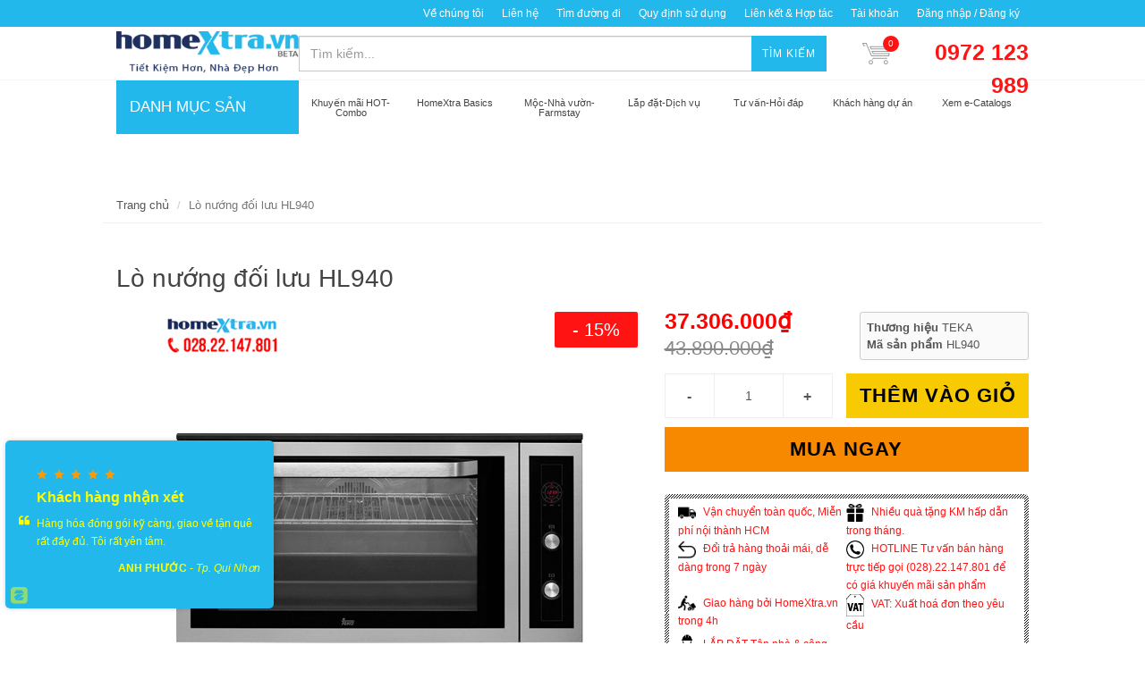

--- FILE ---
content_type: text/html; charset=utf-8
request_url: https://homextra.vn/lo-nuong-doi-luu-hl940
body_size: 25787
content:
<!DOCTYPE html>
<html lang="vi">
	<head> 
		<meta name="google-site-verification" content="DATr-iisBXG0YLrJ2d_XmOlEqUE81XIS6GtMbwIomJE" />
		<meta name="google-site-verification" content="MIHphmRM-2M_aRQ_LZYb74xsfPJfl577-rljL1t1hbA" />
		<meta name="google-site-verification" content="n246VgKnTNcztf3CnmM_akNX7kZym9Z0AxtQQX3WrKE" />
		<link rel="icon" href="//bizweb.dktcdn.net/100/066/617/themes/639224/assets/favicon.png?1731635511084" type="image/x-icon" /> 
<!-- <meta charset="utf-8" /> -->
<meta http-equiv="content-type" content="text/html; charset=UTF-8">
<!--[if IE]><meta http-equiv='X-UA-Compatible' content='IE=edge,chrome=1' /><![endif]-->

<title>
	Lò nướng đối lưu HL940 &ndash; HomeXtra.vn
</title>


<meta name="description" content="L&#242; nướng đối lưu HL940 lắp &#226;m L&#242; nướng đối lưu, lắp &#226;m Dung t&#237;ch: 78 / 91L (thực/tổng) 10 chức năng nướng Chức năng vệ sinh theo c&#244;ng nghệ Hydroclean – độc quyền của Teka M&#224;n h&#236;nh hiển thị kỹ thuật số Điều khiển bằng cảm ứng + n&#250;t pop-up Mặt ngo&#224;i bằng th&#233;p kh&#244;ng gỉ (kh&#244;ng in dấu v&#226;n tay) Khoang l&#242; được tr&#225;ng men đặc b">


<meta name="keywords" content="HomeXtra.vn, Theme, Egany, Bizweb">
<meta name="robots" content="noodp,index,follow">
<meta name="revisit-after" content="1 days">
<meta name="language" content="vietnamese">
<link rel="canonical" href="https://homextra.vn/lo-nuong-doi-luu-hl940" />
<meta content='width=device-width, initial-scale=1.0, maximum-scale=2.0, user-scalable=0' name='viewport' />

<meta name="theme-color" content="#ff1313">
<meta name="msapplication-TileColor" content="#ff1313">
		<!-- Product meta ================================================== -->
		


  <meta property="og:type" content="product" />
  <meta property="og:title" content="L&#242; nướng đối lưu HL940" />

  
  <meta property="og:image" content="http:https://bizweb.dktcdn.net/100/066/617/products/teka-hl-940.gif?v=1533625065827" />
  <meta property="og:image:secure_url" content="https:https://bizweb.dktcdn.net/100/066/617/products/teka-hl-940.gif?v=1533625065827" />
  
  
  <meta property="og:price:amount" content="37.306.000" />
  <meta property="og:price:currency" content="VND" />




<meta property="og:description" content="L&#242; nướng đối lưu HL940 lắp &#226;m L&#242; nướng đối lưu, lắp &#226;m Dung t&#237;ch: 78 / 91L (thực/tổng) 10 chức năng nướng Chức năng vệ sinh theo c&#244;ng nghệ Hydroclean – độc quyền của Teka M&#224;n h&#236;nh hiển thị kỹ thuật số Điều khiển bằng cảm ứng + n&#250;t pop-up Mặt ngo&#224;i bằng th&#233;p kh&#244;ng gỉ (kh&#244;ng in dấu v&#226;n tay) Khoang l&#242; được tr&#225;ng men đặc b" />

<meta property="og:url" content="https://homextra.vn/lo-nuong-doi-luu-hl940" />
<meta property="og:site_name" content="HomeXtra.vn" />
		<script>
	var Bizweb = Bizweb || {};
	Bizweb.store = 'osimia.mysapo.net';
	Bizweb.id = 66617;
	Bizweb.theme = {"id":639224,"name":"HOMEXTRA the latest","role":"main"};
	Bizweb.template = 'product';
	if(!Bizweb.fbEventId)  Bizweb.fbEventId = 'xxxxxxxx-xxxx-4xxx-yxxx-xxxxxxxxxxxx'.replace(/[xy]/g, function (c) {
	var r = Math.random() * 16 | 0, v = c == 'x' ? r : (r & 0x3 | 0x8);
				return v.toString(16);
			});		
</script>
<script>
	(function () {
		function asyncLoad() {
			var urls = ["https://productsrecommend.sapoapps.vn/assets/js/script.js?store=osimia.mysapo.net","//static.zotabox.com/a/f/af8597ea951352a11efd1772327f7649/widgets.js?store=osimia.mysapo.net","//static.zotabox.com/a/f/af8597ea951352a11efd1772327f7649/widgets.js?store=osimia.mysapo.net","//static.zotabox.com/a/f/af8597ea951352a11efd1772327f7649/widgets.js?store=osimia.mysapo.net","//static.zotabox.com/a/f/af8597ea951352a11efd1772327f7649/widgets.js?store=osimia.mysapo.net","https://blogstatistics.sapoapps.vn/scripts/ab_blogstatistics_scripttag.js?store=osimia.mysapo.net","//static.zotabox.com/a/f/af8597ea951352a11efd1772327f7649/widgets.js?store=osimia.mysapo.net","//static.zotabox.com/a/f/af8597ea951352a11efd1772327f7649/widgets.js?store=osimia.mysapo.net","//static.zotabox.com/a/f/af8597ea951352a11efd1772327f7649/widgets.js?store=osimia.mysapo.net","//static.zotabox.com/a/f/af8597ea951352a11efd1772327f7649/widgets.js?store=osimia.mysapo.net","//static.zotabox.com/a/f/af8597ea951352a11efd1772327f7649/widgets.js?store=osimia.mysapo.net","//static.zotabox.com/a/f/af8597ea951352a11efd1772327f7649/widgets.js?store=osimia.mysapo.net","//static.zotabox.com/a/f/af8597ea951352a11efd1772327f7649/widgets.js?store=osimia.mysapo.net","//static.zotabox.com/a/f/af8597ea951352a11efd1772327f7649/widgets.js?store=osimia.mysapo.net","//static.zotabox.com/a/f/af8597ea951352a11efd1772327f7649/widgets.js?store=osimia.mysapo.net","//static.zotabox.com/a/f/af8597ea951352a11efd1772327f7649/widgets.js?store=osimia.mysapo.net","//static.zotabox.com/a/f/af8597ea951352a11efd1772327f7649/widgets.js?store=osimia.mysapo.net","//static.zotabox.com/a/f/af8597ea951352a11efd1772327f7649/widgets.js?store=osimia.mysapo.net","//static.zotabox.com/a/f/af8597ea951352a11efd1772327f7649/widgets.js?store=osimia.mysapo.net","//static.zotabox.com/a/f/af8597ea951352a11efd1772327f7649/widgets.js?store=osimia.mysapo.net","//static.zotabox.com/a/f/af8597ea951352a11efd1772327f7649/widgets.js?store=osimia.mysapo.net","//static.zotabox.com/a/f/af8597ea951352a11efd1772327f7649/widgets.js?store=osimia.mysapo.net","https://googleshopping.sapoapps.vn/conversion-tracker/global-tag/450.js?store=osimia.mysapo.net","https://googleshopping.sapoapps.vn/conversion-tracker/event-tag/450.js?store=osimia.mysapo.net","https://google-shopping.sapoapps.vn/conversion-tracker/global-tag/1520.js?store=osimia.mysapo.net","https://google-shopping.sapoapps.vn/conversion-tracker/event-tag/1520.js?store=osimia.mysapo.net","//static.zotabox.com/a/f/af8597ea951352a11efd1772327f7649/widgets.js?store=osimia.mysapo.net","//static.zotabox.com/a/f/af8597ea951352a11efd1772327f7649/widgets.js?store=osimia.mysapo.net","//static.zotabox.com/a/f/af8597ea951352a11efd1772327f7649/widgets.js?store=osimia.mysapo.net","//static.zotabox.com/a/f/af8597ea951352a11efd1772327f7649/widgets.js?store=osimia.mysapo.net","//static.zotabox.com/a/f/af8597ea951352a11efd1772327f7649/widgets.js?store=osimia.mysapo.net","//static.zotabox.com/a/f/af8597ea951352a11efd1772327f7649/widgets.js?store=osimia.mysapo.net","//static.zotabox.com/a/f/af8597ea951352a11efd1772327f7649/widgets.js?store=osimia.mysapo.net","//static.zotabox.com/a/f/af8597ea951352a11efd1772327f7649/widgets.js?store=osimia.mysapo.net","//static.zotabox.com/a/f/af8597ea951352a11efd1772327f7649/widgets.js?store=osimia.mysapo.net","//static.zotabox.com/a/f/af8597ea951352a11efd1772327f7649/widgets.js?store=osimia.mysapo.net","//static.zotabox.com/a/f/af8597ea951352a11efd1772327f7649/widgets.js?store=osimia.mysapo.net","//static.zotabox.com/a/f/af8597ea951352a11efd1772327f7649/widgets.js?store=osimia.mysapo.net","//static.zotabox.com/a/f/af8597ea951352a11efd1772327f7649/widgets.js?store=osimia.mysapo.net","//static.zotabox.com/a/f/af8597ea951352a11efd1772327f7649/widgets.js?store=osimia.mysapo.net","//static.zotabox.com/a/f/af8597ea951352a11efd1772327f7649/widgets.js?store=osimia.mysapo.net","//static.zotabox.com/a/f/af8597ea951352a11efd1772327f7649/widgets.js?store=osimia.mysapo.net","//static.zotabox.com/a/f/af8597ea951352a11efd1772327f7649/widgets.js?store=osimia.mysapo.net","//static.zotabox.com/a/f/af8597ea951352a11efd1772327f7649/widgets.js?store=osimia.mysapo.net","//static.zotabox.com/a/f/af8597ea951352a11efd1772327f7649/widgets.js?store=osimia.mysapo.net","//static.zotabox.com/a/f/af8597ea951352a11efd1772327f7649/widgets.js?store=osimia.mysapo.net","//static.zotabox.com/a/f/af8597ea951352a11efd1772327f7649/widgets.js?store=osimia.mysapo.net","//static.zotabox.com/a/f/af8597ea951352a11efd1772327f7649/widgets.js?store=osimia.mysapo.net","//static.zotabox.com/a/f/af8597ea951352a11efd1772327f7649/widgets.js?store=osimia.mysapo.net","//static.zotabox.com/a/f/af8597ea951352a11efd1772327f7649/widgets.js?store=osimia.mysapo.net","//static.zotabox.com/a/f/af8597ea951352a11efd1772327f7649/widgets.js?store=osimia.mysapo.net","//static.zotabox.com/a/f/af8597ea951352a11efd1772327f7649/widgets.js?store=osimia.mysapo.net","//static.zotabox.com/a/f/af8597ea951352a11efd1772327f7649/widgets.js?store=osimia.mysapo.net","//static.zotabox.com/a/f/af8597ea951352a11efd1772327f7649/widgets.js?store=osimia.mysapo.net","//static.zotabox.com/a/f/af8597ea951352a11efd1772327f7649/widgets.js?store=osimia.mysapo.net"];
			for (var i = 0; i < urls.length; i++) {
				var s = document.createElement('script');
				s.type = 'text/javascript';
				s.async = true;
				s.src = urls[i];
				var x = document.getElementsByTagName('script')[0];
				x.parentNode.insertBefore(s, x);
			}
		};
		window.attachEvent ? window.attachEvent('onload', asyncLoad) : window.addEventListener('load', asyncLoad, false);
	})();
</script>


<script>
	window.BizwebAnalytics = window.BizwebAnalytics || {};
	window.BizwebAnalytics.meta = window.BizwebAnalytics.meta || {};
	window.BizwebAnalytics.meta.currency = 'VND';
	window.BizwebAnalytics.tracking_url = '/s';

	var meta = {};
	
	meta.product = {"id": 12347955, "vendor": "TEKA", "name": "Lò nướng đối lưu HL940",
	"type": "Lò vi sóng-Lò nướng", "price": 37306000 };
	
	
	for (var attr in meta) {
	window.BizwebAnalytics.meta[attr] = meta[attr];
	}
</script>

	
		<script src="/dist/js/stats.min.js?v=96f2ff2"></script>
	



<!-- Google Tag Manager -->
<script>(function(w,d,s,l,i){w[l]=w[l]||[];w[l].push({'gtm.start':
new Date().getTime(),event:'gtm.js'});var f=d.getElementsByTagName(s)[0],
j=d.createElement(s),dl=l!='dataLayer'?'&l='+l:'';j.async=true;j.src=
'https://www.googletagmanager.com/gtm.js?id='+i+dl;f.parentNode.insertBefore(j,f);
})(window,document,'script','dataLayer','GTM-NG7BD5V');</script>
<!-- End Google Tag Manager -->
<!-- Global site tag (gtag.js) - Google Analytics --> <script async src="https://www.googletagmanager.com/gtag/js?id=UA-89452362-1"></script> <script> window.dataLayer = window.dataLayer || []; function gtag(){dataLayer.push(arguments);} gtag('js', new Date()); gtag('config', 'UA-89452362-1'); </script>
<!-- Global site tag (gtag.js) - Google Analytics -->
<script async src="https://www.googletagmanager.com/gtag/js?id=UA-89452362-1"></script>
<script>
  window.dataLayer = window.dataLayer || [];
  function gtag(){dataLayer.push(arguments);}
  gtag('js', new Date());

  gtag('config', 'UA-89452362-1');
</script>
<script>

	window.enabled_enhanced_ecommerce = true;

</script>

<script>

	try {
		
				gtag('event', 'view_item', {
					event_category: 'engagement',
					event_label: "Lò nướng đối lưu HL940",
					items: [
						{
							id: 12347955,
							name: "Lò nướng đối lưu HL940",
							brand: "TEKA",
							category: "Lò vi sóng-Lò nướng",
							variant: "Default Title",
							price: '37306000'
						}
					]
				});
		
	} catch(e) { console.error('UA script error', e);}
	

</script>




<!--Facebook Pixel Code-->
<script>
	!function(f, b, e, v, n, t, s){
	if (f.fbq) return; n = f.fbq = function(){
	n.callMethod?
	n.callMethod.apply(n, arguments):n.queue.push(arguments)}; if (!f._fbq) f._fbq = n;
	n.push = n; n.loaded = !0; n.version = '2.0'; n.queue =[]; t = b.createElement(e); t.async = !0;
	t.src = v; s = b.getElementsByTagName(e)[0]; s.parentNode.insertBefore(t, s)}
	(window,
	document,'script','https://connect.facebook.net/en_US/fbevents.js');
	fbq('init', '328291597377512', {} , {'agent': 'plsapo'}); // Insert your pixel ID here.
	fbq('track', 'PageView',{},{ eventID: Bizweb.fbEventId });
	
	fbq('track', 'ViewContent', {
	content_ids: [12347955],
	content_name: '"Lò nướng đối lưu HL940"',
	content_type: 'product_group',
	value: '37306000',
	currency: window.BizwebAnalytics.meta.currency
	}, { eventID: Bizweb.fbEventId });
	
</script>
<noscript>
	<img height='1' width='1' style='display:none' src='https://www.facebook.com/tr?id=328291597377512&ev=PageView&noscript=1' />
</noscript>
<!--DO NOT MODIFY-->
<!--End Facebook Pixel Code-->



<script>
	var eventsListenerScript = document.createElement('script');
	eventsListenerScript.async = true;
	
	eventsListenerScript.src = "/dist/js/store_events_listener.min.js?v=1b795e9";
	
	document.getElementsByTagName('head')[0].appendChild(eventsListenerScript);
</script>






		<script>	
	 
	if(typeof EGA === 'undefined')	EGA = {};
	if(typeof Bizweb === 'undefined') Bizweb = {};

	EGA = {
		platform: Bizweb,
		options: {
			money_format: "{{amount_no_decimals_with_comma_separator}}₫",
			no_img: "https://bizweb.dktcdn.net/100/015/148/files/no-image1.jpg?v=1443674742687"
		},
		formatMoney: function(money){
			return EGA.platform.formatMoney(money , EGA.options.money_format);	
		},
		noIMG: function(img_size){
			return EGA.platform.resizeImage(EGA.options.no_img,img_size);	
		}
	}
</script>
		<link href="//fonts.googleapis.com/css?family=Open+Sans:300,400,600,700|Lato+Sans+Narrow|Source+Sans+Pro:200,300,400,600,700,900&amp;subset=all" rel="stylesheet" type="text/css">


<style>
	@media (min-width: 991px) {
		#left_menu:hover #collapse1 {
			display: block;
		}
	}
</style>

<link href="//bizweb.dktcdn.net/100/066/617/themes/639224/assets/swatch-style.css?1731635511084" rel="stylesheet" type="text/css" media="all" />
<link href="//bizweb.dktcdn.net/100/066/617/themes/639224/assets/bootstrap.css?1731635511084" rel="stylesheet" type="text/css" media="all" />
<link href="//bizweb.dktcdn.net/100/066/617/themes/639224/assets/plugins.css?1731635511084" rel="stylesheet" type="text/css" media="all" />
<link href="//bizweb.dktcdn.net/100/066/617/themes/639224/assets/font-awesome.min.css?1731635511084" rel="stylesheet" type="text/css" media="all" />
<link href="//bizweb.dktcdn.net/100/066/617/themes/639224/assets/style.scss.css?1731635511084" rel="stylesheet" type="text/css" media="all" />
<link href="//bizweb.dktcdn.net/100/066/617/themes/639224/assets/custom_style.scss.css?1731635511084" rel="stylesheet" type="text/css" media="all" /> 
		<script>
			/** vim: et:ts=4:sw=4:sts=4
			 * @license RequireJS 2.3.3 Copyright jQuery Foundation and other contributors.
			 * Released under MIT license, https://github.com/requirejs/requirejs/blob/master/LICENSE
			 */
			var requirejs,require,define;!function(global,setTimeout){function commentReplace(e,t){return t||""}function isFunction(e){return"[object Function]"===ostring.call(e)}function isArray(e){return"[object Array]"===ostring.call(e)}function each(e,t){if(e){var i;for(i=0;i<e.length&&(!e[i]||!t(e[i],i,e));i+=1);}}function eachReverse(e,t){if(e){var i;for(i=e.length-1;i>-1&&(!e[i]||!t(e[i],i,e));i-=1);}}function hasProp(e,t){return hasOwn.call(e,t)}function getOwn(e,t){return hasProp(e,t)&&e[t]}function eachProp(e,t){var i;for(i in e)if(hasProp(e,i)&&t(e[i],i))break}function mixin(e,t,i,r){return t&&eachProp(t,function(t,n){!i&&hasProp(e,n)||(!r||"object"!=typeof t||!t||isArray(t)||isFunction(t)||t instanceof RegExp?e[n]=t:(e[n]||(e[n]={}),mixin(e[n],t,i,r)))}),e}function bind(e,t){return function(){return t.apply(e,arguments)}}function scripts(){return document.getElementsByTagName("script")}function defaultOnError(e){throw e}function getGlobal(e){if(!e)return e;var t=global;return each(e.split("."),function(e){t=t[e]}),t}function makeError(e,t,i,r){var n=new Error(t+"\nhttp://requirejs.org/docs/errors.html#"+e);return n.requireType=e,n.requireModules=r,i&&(n.originalError=i),n}function newContext(e){function t(e){var t,i;for(t=0;t<e.length;t++)if(i=e[t],"."===i)e.splice(t,1),t-=1;else if(".."===i){if(0===t||1===t&&".."===e[2]||".."===e[t-1])continue;t>0&&(e.splice(t-1,2),t-=2)}}function i(e,i,r){var n,o,a,s,u,c,d,p,f,l,h,m,g=i&&i.split("/"),v=y.map,x=v&&v["*"];if(e&&(e=e.split("/"),d=e.length-1,y.nodeIdCompat&&jsSuffixRegExp.test(e[d])&&(e[d]=e[d].replace(jsSuffixRegExp,"")),"."===e[0].charAt(0)&&g&&(m=g.slice(0,g.length-1),e=m.concat(e)),t(e),e=e.join("/")),r&&v&&(g||x)){a=e.split("/");e:for(s=a.length;s>0;s-=1){if(c=a.slice(0,s).join("/"),g)for(u=g.length;u>0;u-=1)if(o=getOwn(v,g.slice(0,u).join("/")),o&&(o=getOwn(o,c))){p=o,f=s;break e}!l&&x&&getOwn(x,c)&&(l=getOwn(x,c),h=s)}!p&&l&&(p=l,f=h),p&&(a.splice(0,f,p),e=a.join("/"))}return n=getOwn(y.pkgs,e),n?n:e}function r(e){isBrowser&&each(scripts(),function(t){if(t.getAttribute("data-requiremodule")===e&&t.getAttribute("data-requirecontext")===q.contextName)return t.parentNode.removeChild(t),!0})}function n(e){var t=getOwn(y.paths,e);if(t&&isArray(t)&&t.length>1)return t.shift(),q.require.undef(e),q.makeRequire(null,{skipMap:!0})([e]),!0}function o(e){var t,i=e?e.indexOf("!"):-1;return i>-1&&(t=e.substring(0,i),e=e.substring(i+1,e.length)),[t,e]}function a(e,t,r,n){var a,s,u,c,d=null,p=t?t.name:null,f=e,l=!0,h="";return e||(l=!1,e="_@r"+(T+=1)),c=o(e),d=c[0],e=c[1],d&&(d=i(d,p,n),s=getOwn(j,d)),e&&(d?h=r?e:s&&s.normalize?s.normalize(e,function(e){return i(e,p,n)}):e.indexOf("!")===-1?i(e,p,n):e:(h=i(e,p,n),c=o(h),d=c[0],h=c[1],r=!0,a=q.nameToUrl(h))),u=!d||s||r?"":"_unnormalized"+(A+=1),{prefix:d,name:h,parentMap:t,unnormalized:!!u,url:a,originalName:f,isDefine:l,id:(d?d+"!"+h:h)+u}}function s(e){var t=e.id,i=getOwn(S,t);return i||(i=S[t]=new q.Module(e)),i}function u(e,t,i){var r=e.id,n=getOwn(S,r);!hasProp(j,r)||n&&!n.defineEmitComplete?(n=s(e),n.error&&"error"===t?i(n.error):n.on(t,i)):"defined"===t&&i(j[r])}function c(e,t){var i=e.requireModules,r=!1;t?t(e):(each(i,function(t){var i=getOwn(S,t);i&&(i.error=e,i.events.error&&(r=!0,i.emit("error",e)))}),r||req.onError(e))}function d(){globalDefQueue.length&&(each(globalDefQueue,function(e){var t=e[0];"string"==typeof t&&(q.defQueueMap[t]=!0),O.push(e)}),globalDefQueue=[])}function p(e){delete S[e],delete k[e]}function f(e,t,i){var r=e.map.id;e.error?e.emit("error",e.error):(t[r]=!0,each(e.depMaps,function(r,n){var o=r.id,a=getOwn(S,o);!a||e.depMatched[n]||i[o]||(getOwn(t,o)?(e.defineDep(n,j[o]),e.check()):f(a,t,i))}),i[r]=!0)}function l(){var e,t,i=1e3*y.waitSeconds,o=i&&q.startTime+i<(new Date).getTime(),a=[],s=[],u=!1,d=!0;if(!x){if(x=!0,eachProp(k,function(e){var i=e.map,c=i.id;if(e.enabled&&(i.isDefine||s.push(e),!e.error))if(!e.inited&&o)n(c)?(t=!0,u=!0):(a.push(c),r(c));else if(!e.inited&&e.fetched&&i.isDefine&&(u=!0,!i.prefix))return d=!1}),o&&a.length)return e=makeError("timeout","Load timeout for modules: "+a,null,a),e.contextName=q.contextName,c(e);d&&each(s,function(e){f(e,{},{})}),o&&!t||!u||!isBrowser&&!isWebWorker||w||(w=setTimeout(function(){w=0,l()},50)),x=!1}}function h(e){hasProp(j,e[0])||s(a(e[0],null,!0)).init(e[1],e[2])}function m(e,t,i,r){e.detachEvent&&!isOpera?r&&e.detachEvent(r,t):e.removeEventListener(i,t,!1)}function g(e){var t=e.currentTarget||e.srcElement;return m(t,q.onScriptLoad,"load","onreadystatechange"),m(t,q.onScriptError,"error"),{node:t,id:t&&t.getAttribute("data-requiremodule")}}function v(){var e;for(d();O.length;){if(e=O.shift(),null===e[0])return c(makeError("mismatch","Mismatched anonymous define() module: "+e[e.length-1]));h(e)}q.defQueueMap={}}var x,b,q,E,w,y={waitSeconds:7,baseUrl:"./",paths:{},bundles:{},pkgs:{},shim:{},config:{}},S={},k={},M={},O=[],j={},P={},R={},T=1,A=1;return E={require:function(e){return e.require?e.require:e.require=q.makeRequire(e.map)},exports:function(e){if(e.usingExports=!0,e.map.isDefine)return e.exports?j[e.map.id]=e.exports:e.exports=j[e.map.id]={}},module:function(e){return e.module?e.module:e.module={id:e.map.id,uri:e.map.url,config:function(){return getOwn(y.config,e.map.id)||{}},exports:e.exports||(e.exports={})}}},b=function(e){this.events=getOwn(M,e.id)||{},this.map=e,this.shim=getOwn(y.shim,e.id),this.depExports=[],this.depMaps=[],this.depMatched=[],this.pluginMaps={},this.depCount=0},b.prototype={init:function(e,t,i,r){r=r||{},this.inited||(this.factory=t,i?this.on("error",i):this.events.error&&(i=bind(this,function(e){this.emit("error",e)})),this.depMaps=e&&e.slice(0),this.errback=i,this.inited=!0,this.ignore=r.ignore,r.enabled||this.enabled?this.enable():this.check())},defineDep:function(e,t){this.depMatched[e]||(this.depMatched[e]=!0,this.depCount-=1,this.depExports[e]=t)},fetch:function(){if(!this.fetched){this.fetched=!0,q.startTime=(new Date).getTime();var e=this.map;return this.shim?void q.makeRequire(this.map,{enableBuildCallback:!0})(this.shim.deps||[],bind(this,function(){return e.prefix?this.callPlugin():this.load()})):e.prefix?this.callPlugin():this.load()}},load:function(){var e=this.map.url;P[e]||(P[e]=!0,q.load(this.map.id,e))},check:function(){if(this.enabled&&!this.enabling){var e,t,i=this.map.id,r=this.depExports,n=this.exports,o=this.factory;if(this.inited){if(this.error)this.emit("error",this.error);else if(!this.defining){if(this.defining=!0,this.depCount<1&&!this.defined){if(isFunction(o)){if(this.events.error&&this.map.isDefine||req.onError!==defaultOnError)try{n=q.execCb(i,o,r,n)}catch(t){e=t}else n=q.execCb(i,o,r,n);if(this.map.isDefine&&void 0===n&&(t=this.module,t?n=t.exports:this.usingExports&&(n=this.exports)),e)return e.requireMap=this.map,e.requireModules=this.map.isDefine?[this.map.id]:null,e.requireType=this.map.isDefine?"define":"require",c(this.error=e)}else n=o;if(this.exports=n,this.map.isDefine&&!this.ignore&&(j[i]=n,req.onResourceLoad)){var a=[];each(this.depMaps,function(e){a.push(e.normalizedMap||e)}),req.onResourceLoad(q,this.map,a)}p(i),this.defined=!0}this.defining=!1,this.defined&&!this.defineEmitted&&(this.defineEmitted=!0,this.emit("defined",this.exports),this.defineEmitComplete=!0)}}else hasProp(q.defQueueMap,i)||this.fetch()}},callPlugin:function(){var e=this.map,t=e.id,r=a(e.prefix);this.depMaps.push(r),u(r,"defined",bind(this,function(r){var n,o,d,f=getOwn(R,this.map.id),l=this.map.name,h=this.map.parentMap?this.map.parentMap.name:null,m=q.makeRequire(e.parentMap,{enableBuildCallback:!0});return this.map.unnormalized?(r.normalize&&(l=r.normalize(l,function(e){return i(e,h,!0)})||""),o=a(e.prefix+"!"+l,this.map.parentMap,!0),u(o,"defined",bind(this,function(e){this.map.normalizedMap=o,this.init([],function(){return e},null,{enabled:!0,ignore:!0})})),d=getOwn(S,o.id),void(d&&(this.depMaps.push(o),this.events.error&&d.on("error",bind(this,function(e){this.emit("error",e)})),d.enable()))):f?(this.map.url=q.nameToUrl(f),void this.load()):(n=bind(this,function(e){this.init([],function(){return e},null,{enabled:!0})}),n.error=bind(this,function(e){this.inited=!0,this.error=e,e.requireModules=[t],eachProp(S,function(e){0===e.map.id.indexOf(t+"_unnormalized")&&p(e.map.id)}),c(e)}),n.fromText=bind(this,function(i,r){var o=e.name,u=a(o),d=useInteractive;r&&(i=r),d&&(useInteractive=!1),s(u),hasProp(y.config,t)&&(y.config[o]=y.config[t]);try{req.exec(i)}catch(e){return c(makeError("fromtexteval","fromText eval for "+t+" failed: "+e,e,[t]))}d&&(useInteractive=!0),this.depMaps.push(u),q.completeLoad(o),m([o],n)}),void r.load(e.name,m,n,y))})),q.enable(r,this),this.pluginMaps[r.id]=r},enable:function(){k[this.map.id]=this,this.enabled=!0,this.enabling=!0,each(this.depMaps,bind(this,function(e,t){var i,r,n;if("string"==typeof e){if(e=a(e,this.map.isDefine?this.map:this.map.parentMap,!1,!this.skipMap),this.depMaps[t]=e,n=getOwn(E,e.id))return void(this.depExports[t]=n(this));this.depCount+=1,u(e,"defined",bind(this,function(e){this.undefed||(this.defineDep(t,e),this.check())})),this.errback?u(e,"error",bind(this,this.errback)):this.events.error&&u(e,"error",bind(this,function(e){this.emit("error",e)}))}i=e.id,r=S[i],hasProp(E,i)||!r||r.enabled||q.enable(e,this)})),eachProp(this.pluginMaps,bind(this,function(e){var t=getOwn(S,e.id);t&&!t.enabled&&q.enable(e,this)})),this.enabling=!1,this.check()},on:function(e,t){var i=this.events[e];i||(i=this.events[e]=[]),i.push(t)},emit:function(e,t){each(this.events[e],function(e){e(t)}),"error"===e&&delete this.events[e]}},q={config:y,contextName:e,registry:S,defined:j,urlFetched:P,defQueue:O,defQueueMap:{},Module:b,makeModuleMap:a,nextTick:req.nextTick,onError:c,configure:function(e){if(e.baseUrl&&"/"!==e.baseUrl.charAt(e.baseUrl.length-1)&&(e.baseUrl+="/"),"string"==typeof e.urlArgs){var t=e.urlArgs;e.urlArgs=function(e,i){return(i.indexOf("?")===-1?"?":"&")+t}}var i=y.shim,r={paths:!0,bundles:!0,config:!0,map:!0};eachProp(e,function(e,t){r[t]?(y[t]||(y[t]={}),mixin(y[t],e,!0,!0)):y[t]=e}),e.bundles&&eachProp(e.bundles,function(e,t){each(e,function(e){e!==t&&(R[e]=t)})}),e.shim&&(eachProp(e.shim,function(e,t){isArray(e)&&(e={deps:e}),!e.exports&&!e.init||e.exportsFn||(e.exportsFn=q.makeShimExports(e)),i[t]=e}),y.shim=i),e.packages&&each(e.packages,function(e){var t,i;e="string"==typeof e?{name:e}:e,i=e.name,t=e.location,t&&(y.paths[i]=e.location),y.pkgs[i]=e.name+"/"+(e.main||"main").replace(currDirRegExp,"").replace(jsSuffixRegExp,"")}),eachProp(S,function(e,t){e.inited||e.map.unnormalized||(e.map=a(t,null,!0))}),(e.deps||e.callback)&&q.require(e.deps||[],e.callback)},makeShimExports:function(e){function t(){var t;return e.init&&(t=e.init.apply(global,arguments)),t||e.exports&&getGlobal(e.exports)}return t},makeRequire:function(t,n){function o(i,r,u){var d,p,f;return n.enableBuildCallback&&r&&isFunction(r)&&(r.__requireJsBuild=!0),"string"==typeof i?isFunction(r)?c(makeError("requireargs","Invalid require call"),u):t&&hasProp(E,i)?E[i](S[t.id]):req.get?req.get(q,i,t,o):(p=a(i,t,!1,!0),d=p.id,hasProp(j,d)?j[d]:c(makeError("notloaded",'Module name "'+d+'" has not been loaded yet for context: '+e+(t?"":". Use require([])")))):(v(),q.nextTick(function(){v(),f=s(a(null,t)),f.skipMap=n.skipMap,f.init(i,r,u,{enabled:!0}),l()}),o)}return n=n||{},mixin(o,{isBrowser:isBrowser,toUrl:function(e){var r,n=e.lastIndexOf("."),o=e.split("/")[0],a="."===o||".."===o;return n!==-1&&(!a||n>1)&&(r=e.substring(n,e.length),e=e.substring(0,n)),q.nameToUrl(i(e,t&&t.id,!0),r,!0)},defined:function(e){return hasProp(j,a(e,t,!1,!0).id)},specified:function(e){return e=a(e,t,!1,!0).id,hasProp(j,e)||hasProp(S,e)}}),t||(o.undef=function(e){d();var i=a(e,t,!0),n=getOwn(S,e);n.undefed=!0,r(e),delete j[e],delete P[i.url],delete M[e],eachReverse(O,function(t,i){t[0]===e&&O.splice(i,1)}),delete q.defQueueMap[e],n&&(n.events.defined&&(M[e]=n.events),p(e))}),o},enable:function(e){var t=getOwn(S,e.id);t&&s(e).enable()},completeLoad:function(e){var t,i,r,o=getOwn(y.shim,e)||{},a=o.exports;for(d();O.length;){if(i=O.shift(),null===i[0]){if(i[0]=e,t)break;t=!0}else i[0]===e&&(t=!0);h(i)}if(q.defQueueMap={},r=getOwn(S,e),!t&&!hasProp(j,e)&&r&&!r.inited){if(!(!y.enforceDefine||a&&getGlobal(a)))return n(e)?void 0:c(makeError("nodefine","No define call for "+e,null,[e]));h([e,o.deps||[],o.exportsFn])}l()},nameToUrl:function(e,t,i){var r,n,o,a,s,u,c,d=getOwn(y.pkgs,e);if(d&&(e=d),c=getOwn(R,e))return q.nameToUrl(c,t,i);if(req.jsExtRegExp.test(e))s=e+(t||"");else{for(r=y.paths,n=e.split("/"),o=n.length;o>0;o-=1)if(a=n.slice(0,o).join("/"),u=getOwn(r,a)){isArray(u)&&(u=u[0]),n.splice(0,o,u);break}s=n.join("/"),s+=t||(/^data\:|^blob\:|\?/.test(s)||i?"":".js"),s=("/"===s.charAt(0)||s.match(/^[\w\+\.\-]+:/)?"":y.baseUrl)+s}return y.urlArgs&&!/^blob\:/.test(s)?s+y.urlArgs(e,s):s},load:function(e,t){req.load(q,e,t)},execCb:function(e,t,i,r){return t.apply(r,i)},onScriptLoad:function(e){if("load"===e.type||readyRegExp.test((e.currentTarget||e.srcElement).readyState)){interactiveScript=null;var t=g(e);q.completeLoad(t.id)}},onScriptError:function(e){var t=g(e);if(!n(t.id)){var i=[];return eachProp(S,function(e,r){0!==r.indexOf("_@r")&&each(e.depMaps,function(e){if(e.id===t.id)return i.push(r),!0})}),c(makeError("scripterror",'Script error for "'+t.id+(i.length?'", needed by: '+i.join(", "):'"'),e,[t.id]))}}},q.require=q.makeRequire(),q}function getInteractiveScript(){return interactiveScript&&"interactive"===interactiveScript.readyState?interactiveScript:(eachReverse(scripts(),function(e){if("interactive"===e.readyState)return interactiveScript=e}),interactiveScript)}var req,s,head,baseElement,dataMain,src,interactiveScript,currentlyAddingScript,mainScript,subPath,version="2.3.3",commentRegExp=/\/\*[\s\S]*?\*\/|([^:"'=]|^)\/\/.*$/gm,cjsRequireRegExp=/[^.]\s*require\s*\(\s*["']([^'"\s]+)["']\s*\)/g,jsSuffixRegExp=/\.js$/,currDirRegExp=/^\.\//,op=Object.prototype,ostring=op.toString,hasOwn=op.hasOwnProperty,isBrowser=!("undefined"==typeof window||"undefined"==typeof navigator||!window.document),isWebWorker=!isBrowser&&"undefined"!=typeof importScripts,readyRegExp=isBrowser&&"PLAYSTATION 3"===navigator.platform?/^complete$/:/^(complete|loaded)$/,defContextName="_",isOpera="undefined"!=typeof opera&&"[object Opera]"===opera.toString(),contexts={},cfg={},globalDefQueue=[],useInteractive=!1;if("undefined"==typeof define){if("undefined"!=typeof requirejs){if(isFunction(requirejs))return;cfg=requirejs,requirejs=void 0}"undefined"==typeof require||isFunction(require)||(cfg=require,require=void 0),req=requirejs=function(e,t,i,r){var n,o,a=defContextName;return isArray(e)||"string"==typeof e||(o=e,isArray(t)?(e=t,t=i,i=r):e=[]),o&&o.context&&(a=o.context),n=getOwn(contexts,a),n||(n=contexts[a]=req.s.newContext(a)),o&&n.configure(o),n.require(e,t,i)},req.config=function(e){return req(e)},req.nextTick="undefined"!=typeof setTimeout?function(e){setTimeout(e,4)}:function(e){e()},require||(require=req),req.version=version,req.jsExtRegExp=/^\/|:|\?|\.js$/,req.isBrowser=isBrowser,s=req.s={contexts:contexts,newContext:newContext},req({}),each(["toUrl","undef","defined","specified"],function(e){req[e]=function(){var t=contexts[defContextName];return t.require[e].apply(t,arguments)}}),isBrowser&&(head=s.head=document.getElementsByTagName("head")[0],baseElement=document.getElementsByTagName("base")[0],baseElement&&(head=s.head=baseElement.parentNode)),req.onError=defaultOnError,req.createNode=function(e,t,i){var r=e.xhtml?document.createElementNS("http://www.w3.org/1999/xhtml","html:script"):document.createElement("script");return r.type=e.scriptType||"text/javascript",r.charset="utf-8",r.async=!0,r},req.load=function(e,t,i){var r,n=e&&e.config||{};if(isBrowser)return r=req.createNode(n,t,i),r.setAttribute("data-requirecontext",e.contextName),r.setAttribute("data-requiremodule",t),!r.attachEvent||r.attachEvent.toString&&r.attachEvent.toString().indexOf("[native code")<0||isOpera?(r.addEventListener("load",e.onScriptLoad,!1),r.addEventListener("error",e.onScriptError,!1)):(useInteractive=!0,r.attachEvent("onreadystatechange",e.onScriptLoad)),r.src=i,n.onNodeCreated&&n.onNodeCreated(r,n,t,i),currentlyAddingScript=r,baseElement?head.insertBefore(r,baseElement):head.appendChild(r),currentlyAddingScript=null,r;if(isWebWorker)try{setTimeout(function(){},0),importScripts(i),e.completeLoad(t)}catch(r){e.onError(makeError("importscripts","importScripts failed for "+t+" at "+i,r,[t]))}},isBrowser&&!cfg.skipDataMain&&eachReverse(scripts(),function(e){if(head||(head=e.parentNode),dataMain=e.getAttribute("data-main"))return mainScript=dataMain,cfg.baseUrl||mainScript.indexOf("!")!==-1||(src=mainScript.split("/"),mainScript=src.pop(),subPath=src.length?src.join("/")+"/":"./",cfg.baseUrl=subPath),mainScript=mainScript.replace(jsSuffixRegExp,""),req.jsExtRegExp.test(mainScript)&&(mainScript=dataMain),cfg.deps=cfg.deps?cfg.deps.concat(mainScript):[mainScript],!0}),define=function(e,t,i){var r,n;"string"!=typeof e&&(i=t,t=e,e=null),isArray(t)||(i=t,t=null),!t&&isFunction(i)&&(t=[],i.length&&(i.toString().replace(commentRegExp,commentReplace).replace(cjsRequireRegExp,function(e,i){t.push(i)}),t=(1===i.length?["require"]:["require","exports","module"]).concat(t))),useInteractive&&(r=currentlyAddingScript||getInteractiveScript(),r&&(e||(e=r.getAttribute("data-requiremodule")),n=contexts[r.getAttribute("data-requirecontext")])),n?(n.defQueue.push([e,t,i]),n.defQueueMap[e]=!0):globalDefQueue.push([e,t,i])},define.amd={jQuery:!0},req.exec=function(text){return eval(text)},req(cfg)}}(this,"undefined"==typeof setTimeout?void 0:setTimeout);
		</script>
		<!-- Plugin JS -->


































<!-- Platform JS -->


  


  


  


  


  


  

<script>
    requirejs.config({
		waitSeconds : 30,
        paths:
            {
				jquery: "//bizweb.dktcdn.net/100/066/617/themes/639224/assets/jquery.min.js?1731635511084",
				superfish: "//bizweb.dktcdn.net/100/066/617/themes/639224/assets/superfish.js?1731635511084",
				ega_product: "//bizweb.dktcdn.net/100/066/617/themes/639224/assets/ega_product.js?1731635511084",
				functions: "//bizweb.dktcdn.net/100/066/617/themes/639224/assets/functions.js?1731635511084",
				fancybox: "//bizweb.dktcdn.net/100/066/617/themes/639224/assets/jquery.fancybox.pack.js?1731635511084",
				slick: "//bizweb.dktcdn.net/100/066/617/themes/639224/assets/slick.min.js?1731635511084",
				bootstrapJs: "//bizweb.dktcdn.net/assets/themes_support/bootstrap.min",
				option_selectors: "//bizweb.dktcdn.net/assets/themes_support/option-selectors",
				api_jquery: "//bizweb.dktcdn.net/assets/themes_support/api.jquery",
				commonJs: "//bizweb.dktcdn.net/assets/themes_support/common",
				bizwebAPI: "//bizweb.dktcdn.net/assets/themes_support/bizweb-api",
				customerjs: "//bizweb.dktcdn.net/assets/themes_support/customer",
				lazyload: "//bizweb.dktcdn.net/100/066/617/themes/639224/assets/lazyload.js?1731635511084",
				handlebar: "",
				jquery_easing: "//bizweb.dktcdn.net/100/066/617/themes/639224/assets/jquery_easing.js?1731635511084",
				jgrowl: "//bizweb.dktcdn.net/100/066/617/themes/639224/assets/jgrowl.js?1731635511084",
				threesixty: "",
				lockfixed: "//bizweb.dktcdn.net/100/066/617/themes/639224/assets/jquery.lockfixed.min.js?1731635511084",
				jqueryUI: "//bizweb.dktcdn.net/100/066/617/themes/639224/assets/jqueryui.js?1731635511084"
            },
		shim:
            {
                jquery: {
                    exports: '$'
                },
				superfish: {
					deps: ['jquery'],
                    exports: 'superfish'
				},
                bootstrapJs: {
                    deps: ['jquery'],
                    exports: 'bootstrapJs'
                },
                lazyload: {
                    deps: ['jquery'],
                    exports: 'lazyload'
                },
                slick: {
                    deps: ['jquery'],
                    exports: 'slick'
                },
				fancybox: {
                    deps: ['jquery'],
                    exports: 'fancybox'
                },
				jquery_easing: {
                    deps: ['jquery','jqueryUI'],
                    exports: 'jquery_easing'
                },
				ega_product: {
                    deps: ['jquery','api_jquery','slick'],
                    exports: 'ega_product'
                },
				functions: {
                    deps: ['jquery','jquery_easing'],
                    exports: 'functions'
                },
				api_jquery: {
                    deps: ['jquery'],
                    exports: 'api_jquery'
                },
				option_selectors: {
                    deps: ['jquery'],
                    exports: 'option_selectors'
                },
				jgrowl: {
                    deps: ['jquery'],
                    exports: 'jgrowl'
                },
				lockfixed: {
                    deps: ['jquery'],
                    exports: 'lockfixed'
                },
				jqueryUI: {
                    deps: ['jquery'],
                    exports: 'jqueryUI'
                }
			} 
    });
</script>	

	</head>
	<body class="stretched">


		<meta name="google-site-verification" content="n246VgKnTNcztf3CnmM_akNX7kZym9Z0AxtQQX3WrKE" />
		



























<div class='body_overlay'></div>
<!-- /#sidebar-wrapper -->
<a href="#menu-toggle" class="btn btn-default hidden-lg hidden-md" id="menu-toggle">
	<i class='fa fa-bars'></i>
</a>
<!-- Page Content -->
<div id="menu_xs" class='hidden-lg hidden-md'>
	<!-- Sidebar -->
	<ul class="sidebar-nav">
		
		
		<li class = ''><a href="/thiet-bi-vesinh">Khuyến mãi HOT-Combo</a></li>
		
		
		
		<li class=''><a href="/homextra-basics" class='menu'>HomeXtra Basics<span>+</span></a>
			<ul>
				
				
				<li class=''><a class='sub-menu' href="/thiet-bi-phong-tam-duoi-200-000vnd"><div>Thiết bị phòng tắm dưới 200.000vnđ</div></a></li>
				
				
			</ul>
		</li>
		
		
		
		<li class = ''><a href="/nhung-san-pham-danh-rieng-cho-nha-vuon-farmstay">Mộc-Nhà vườn-Farmstay</a></li>
		
		
		
		<li class = ''><a href="/cham-soc-khach-hang">Lắp đặt-Dịch vụ</a></li>
		
		
		
		<li class = ''><a href="/thiet-ke-nha-dep">Tư vấn-Hỏi đáp</a></li>
		
		
		
		<li class = ''><a href="/bao-gia-don-hang-du-an-cong-trinh-thiet-bi-ve-sinh-thiet-bi-bep">Khách hàng dự án</a></li>
		
		
		
		<li class = ''><a href="/catalogs">Xem e-Catalogs</a></li>
		
		
	</ul>
	<!-- /#page-content-wrapper -->
</div>

<script>
	document.addEventListener('DOMContentLoaded', function() {
		require(['jquery'],function($) {
			$("#menu-toggle").click(function(e) {
				e.preventDefault();
				var $show_menu = $('#menu_xs, #menu-toggle, .body_overlay');
				$show_menu.toggleClass("toggled");
			});
			$('#menu_xs ul a span').click(function(e) {
				e.preventDefault();
				$(this).parent().next().toggle(200);
				if($(this).text() == '+')
					$(this).text('-');
				else 
					$(this).text('+');
			})
		})
	})
</script>
		<!-- Document Wrapper
============================================= -->
		<div id="wrapper" class="clearfix"> <!-- style="animation-duration: 1.5s; opacity: 1;"-->

			<!-- Top Bar
============================================= -->
			
			<div id="top-bar" class="">
	<div class="container clearfix">

		<div class="col_half col_last fright nobottommargin top_link_wrapper">

			<!-- Top Links
============================================= -->
			<div class="top-links" id='top_link'>
				<ul>
					
					
					<li><a href="/ve-thiet-bi-ve-sinh-chinh-hang">Về chúng tôi</a></li>
					
					
					
					<li><a href="/lien-he">Liên hệ</a></li>
					
					
					
					<li><a href="/duong-den-showroom">Tìm đường đi</a></li>
					
					
					
					<li><a href="/quy-dinh-su-dung">Quy định sử dụng</a></li>
					
					
					
					<li><a href="/lien-ket-va-hop-tac">Liên kết & Hợp tác</a></li>
					
					
					<li><a href='/account'>Tài khoản</a></li>
					
					<li><a href='/account/login'>Đăng nhập / Đăng ký</a></li>
					

				</ul>
			</div><!-- .top-links end -->

		</div>

	</div>

</div>    
			
			<!-- #top-bar end -->

			<!-- Header
============================================= -->
			<header id="header">
	<div id="header-wrap">
		<div class="container clearfix">
			<!-- Logo -->
			<div id="logo" class='col-md-3'>
				
				<a href="/" class="standard-logo" data-dark-logo="//bizweb.dktcdn.net/100/066/617/themes/639224/assets/logo.png?1731635511084">
					<img src="//bizweb.dktcdn.net/100/066/617/themes/639224/assets/logo.png?1731635511084" alt="Lò nướng đối lưu HL940">
				</a>
				
			</div><!-- #logo end -->


			<!-- Top Search -->
			<!-- Top Search
============================================= -->
<div class='top_search col-md-9 col-xs-12'>

	<form action="/search" method='get' class='col-sm-9 form-inline nopadding nomargin'>
		<input type="text" name="q" class="form-control col-md-8 search_input" placeholder="Tìm kiếm...">
		<button class='button'>
			<span class='hidden-xs'>Tìm kiếm</span>
			<i class="visible-xs fa fa-search"></i>
		</button>
	</form>
	<div id="top-cart" class='top-cart-block col-md-1 nopadding'>
	<a href="/cart" id="top-cart-trigger"><img alt='HomeXtra.vn' src="//bizweb.dktcdn.net/100/066/617/themes/639224/assets/cart_bg.png?1731635511084" ><span class='top_cart_qty'>0</span>
	</a>
	<div class="top-cart-content">
		 
		<div class="minicart-header">Chưa có sản phẩm trong giỏ!</div>
		<div class="minicart-footer">
			<div class="minicart-actions clearfix">
				<a class="button" href="/collections/all"><span class="text">VÀO CỬA HÀNG</span></a>
			</div>
		</div>
		 
	</div>
</div>
	
	<a class='top_hotline col-sm-2 hidden-sm hidden-xs nopadding' href='tel:0972 123 989'>
		0972 123 989 </a>
	
</div>

<!-- #top-search end -->


<!-- top link trigger --->
<a href='#' id='top_link_trigger' class='hidden-lg hidden-md'><i class='fa fa-ellipsis-v'></i></a>
<!-- end top link trigger --->
<script>
	require(['jquery'],function($) {
		$("#sidebar-wrapper ul li a span").click(function( event ) {
			event.preventDefault();
			var li = $(this).parents('li');
			li.children('ul').toggle('slow');
		});	
		
		$('#top_link_trigger').click(function(e) {
			e.preventDefault();
			e.stopPropagation();
			$('.top-links').toggle();
		});
	})
</script>
			<!-- #primary-menu end -->
		</div>
	</div>
</header>        
			<!-- #header end -->
			<div class='container slide_wrapper'>
	<!-- left menu -->
	








<div class="panel-group left_menu" id='left_menu'>
	<div class="panel-heading">
		<h4 class="panel-title">
			<a href="">DANH MỤC SẢN PHẨM <i class='fa fa-angle-right'></i></a>
		</h4>
	</div>

	<div id="collapse1" class="panel-collapse collapse">
		<div class="panel-body">
			<ul class='nav nav-pills nav-stacked'>
				
				
				
				
				
				
				<li class = ' menu'>
					<a class='menu' href="/bon-tam-khung-tam">
						
						<span class="menu_title">Bồn tắm nằm-Khung tắm đứng</span>
					</a>
				</li>
				
				
				
				
				
				
				<li class = ' menu'>
					<a class='menu' href="/tu-lavabo">
						
						<span class="menu_title">Bộ gương-Tủ-Chậu</span>
					</a>
				</li>
				
				
				
				
				
				
				<li class=' menu'>
					<a class='menu' href="/bon-cau-gia-re">
						
						<span class="menu_title">Bàn cầu</span>
						<i class='fa fa-angle-right arrow'></i>
					</a>
					<ul class='submenu'>
						<div class='submenu_padding'>
							
							
							

							
							<li class=' menu'><a class='sub-menu' href="/bon-cau-toto"><div>Bồn cầu TOTO</div></a></li>
							
							
							
							

							
							<li class=' menu'><a class='sub-menu' href="/bon-cau-prolax"><div>Bồn cầu PROLAX</div></a></li>
							
							
							
							

							
							<li class=' menu'><a class='sub-menu' href="/bon-cau-inax"><div>Bồn cầu INAX</div></a></li>
							
							
							
							

							
							<li class=' menu'><a class='sub-menu' href="/bon-cau-caesar"><div>Bồn cầu CAESAR</div></a></li>
							
							
							
							

							
							<li class=' menu'><a class='sub-menu' href="/bon-cau-viglacera"><div>Bồn cầu VIGLACERA</div></a></li>
							
							
						</div>
					</ul>
				</li>
				
				
				
				
				
				
				<li class = ' menu'>
					<a class='menu' href="/chau-rua-mat-gia-re">
						
						<span class="menu_title">Chậu rửa mặt</span>
					</a>
				</li>
				
				
				
				
				
				
				<li class=' menu'>
					<a class='menu' href="/voi-rua-lavabo">
						
						<span class="menu_title">Vòi rửa mặt</span>
						<i class='fa fa-angle-right arrow'></i>
					</a>
					<ul class='submenu'>
						<div class='submenu_padding'>
							
							
							

							
							<li class=' menu'><a class='sub-menu' href="/voi-lavabo-gia-co"><div>VÒI LAVABO GIẢ CỔ</div></a></li>
							
							
							
							

							
							<li class=' menu'><a class='sub-menu' href="/voi-lavabo-than-cao"><div>VÒI LAVABO THÂN CAO</div></a></li>
							
							
							
							

							
							<li class=' menu'><a class='sub-menu' href="/voi-rua-than-thap"><div>VÒI RỬA THÂN THẤP</div></a></li>
							
							
							
							

							
							<li class=' menu'><a class='sub-menu' href="/voi-lavabo-doosy"><div>Vòi lavabo DOOSY</div></a></li>
							
							
							
							

							
							<li class=' menu'><a class='sub-menu' href="/voi-lavabo-toto"><div>Vòi rửa lavabo TOTO</div></a></li>
							
							
							
							

							
							<li class=' menu'><a class='sub-menu' href="/voi-lavabo-inax"><div>Vòi rửa lavabo INAX</div></a></li>
							
							
							
							

							
							<li class=' menu'><a class='sub-menu' href="/voi-lavabo-prolax"><div>Vòi rửa lavabo PROLAX</div></a></li>
							
							
							
							

							
							<li class=' menu'><a class='sub-menu' href="/voi-lavabo-dong-lucky"><div>Vòi lavabo đồng LUCKY</div></a></li>
							
							
							
							

							
							<li class=' menu'><a class='sub-menu' href="/voi-lavabo-atmor"><div>Vòi lavabo ATMOR</div></a></li>
							
							
							
							

							
							<li class=' menu'><a class='sub-menu' href="/voi-rua-lavabo-viglacera"><div>Vòi lavabo Viglacera</div></a></li>
							
							
							
							
						</div>
						<div class='submenu_padding'>
							

							
							<li class=' menu'><a class='sub-menu' href="/voi-lavabo-caesar"><div>Vòi lavabo CAESAR</div></a></li>
							
							
							
							

							
							<li class=' menu'><a class='sub-menu' href="/voi-lavabo-roland"><div>Vòi lavabo ROLAND</div></a></li>
							
							
							
							

							
							<li class=' menu'><a class='sub-menu' href="/voi-lavabo-aqualem"><div>Vòi lavabo AQUALEM</div></a></li>
							
							
							
							

							
							<li class=' menu'><a class='sub-menu' href="/voi-cam-ung-smartech"><div>Vòi cảm ứng SMARTECH</div></a></li>
							
							
							
							

							
							<li class=' menu'><a class='sub-menu' href="/voi-lavabo-cotto"><div>Vòi lavabo COTTO</div></a></li>
							
							
							
							

							
							<li class=' menu'><a class='sub-menu' href="/voi-lavabo-fotar"><div>Vòi lavabo FOTAR</div></a></li>
							
							
							
							

							
							<li class=' menu'><a class='sub-menu' href="/voi-lavabo-fakir"><div>Vòi lavabo FAKIR</div></a></li>
							
							
							
							

							
							<li class=' menu'><a class='sub-menu' href="/voi-lavabo-gama"><div>Vòi lavabo GAMA</div></a></li>
							
							
						</div>
					</ul>
				</li>
				
				
				
				
				
				
				<li class=' menu'>
					<a class='menu' href="/sen-tam">
						
						<span class="menu_title">Sen tắm</span>
						<i class='fa fa-angle-right arrow'></i>
					</a>
					<ul class='submenu'>
						<div class='submenu_padding'>
							
							
							

							
							<li class=' menu'><a class='sub-menu' href="/sen-tam-co-dien"><div>Sen tắm CỔ ĐIỂN</div></a></li>
							
							
							
							

							

							<li class=' menu'>
								<a class='sub-menu' href="/sen-tam-voi-hoa-sen"><div>SEN TẮM-VÒI HOA SEN</div><i class='fa fa-angle-right arrow'></i></a>
								<ul class="submenu">
									<div class='submenu_padding'>
										
										
										
										<li class=''><a class='sub-menu' href="/sen-tam-voi-hoa-sen-prolax"><div>Sen tắm- Vòi hoa sen PROLAX</div></a>
										</li>
										
										
										
										<li class=''><a class='sub-menu' href="/sen-tam-viglacera"><div>Sen tắm VIGLACERA</div></a>
										</li>
										
										
										
										<li class=''><a class='sub-menu' href="/sen-tam-toto"><div>Sen tắm- Vòi hoa sen TOTO</div></a>
										</li>
										
										
										
										<li class=''><a class='sub-menu' href="/sen-tam-inax"><div>Sen tắm - Vòi hoa sen INAX</div></a>
										</li>
										
										
										
										<li class=''><a class='sub-menu' href="/sen-tam-moen"><div>Sen tắm moen</div></a>
										</li>
										
										
										
										<li class=''><a class='sub-menu' href="/sen-tam-american"><div>Sen tắm American</div></a>
										</li>
										
										
										
										<li class=''><a class='sub-menu' href="/sen-tam-aqualem"><div>Sen tắm Aqualem</div></a>
										</li>
										
										
										
										<li class=''><a class='sub-menu' href="/sen-tam-kangaroo"><div>Sen tắm Kangaroo</div></a>
										</li>
										
										
										
										<li class=''><a class='sub-menu' href="/sen-tam-doosy"><div>Sen tắm DOOSY</div></a>
										</li>
										
										
										
										<li class=''><a class='sub-menu' href="/sen-tam-atmor"><div>Sen tắm ATMOR</div></a>
										</li>
										
										
										
									</div>
									<div class='submenu_padding'>
										
										<li class=''><a class='sub-menu' href="/sen-caesar"><div>Sen Caesar</div></a>
										</li>
										
									</div>
								</ul>
							</li>
							
							
							
							

							
							<li class=' menu'><a class='sub-menu' href="/sen-tam-dung"><div>SEN TẮM ĐỨNG</div></a></li>
							
							
							
							

							
							<li class=' menu'><a class='sub-menu' href="/tay-sen-tam"><div>TAY SEN TẮM</div></a></li>
							
							
							
							

							

							<li class=' menu'>
								<a class='sub-menu' href="/sen-tam-lanh"><div>Sen tắm lạnh</div><i class='fa fa-angle-right arrow'></i></a>
								<ul class="submenu">
									<div class='submenu_padding'>
										
									</div>
								</ul>
							</li>
							
							
							
							

							
							<li class=' menu'><a class='sub-menu' href="/sen-tam-am-tuong"><div>Sen tắm âm tường</div></a></li>
							
							
							
							

							
							<li class=' menu'><a class='sub-menu' href="/sen-tam-nong-lanh"><div>Sen tắm nóng lạnh</div></a></li>
							
							
							
							

							
							<li class=' menu'><a class='sub-menu' href="/sen-tam-kasung"><div>Sen tắm KASUNG</div></a></li>
							
							
							
							

							
							<li class=' menu'><a class='sub-menu' href="/sen-caesar"><div>Sen tắm CAESAR</div></a></li>
							
							
							
							

							
							<li class=' menu'><a class='sub-menu' href="/sen-tam-voi-hoa-sen-prolax"><div>Sen tắm PROLAX</div></a></li>
							
							
							
							
						</div>
						<div class='submenu_padding'>
							

							
							<li class=' menu'><a class='sub-menu' href="/sen-tam-grohe"><div>Sen tắm GROHE</div></a></li>
							
							
							
							

							
							<li class=' menu'><a class='sub-menu' href="/sen-tam-fotar"><div>Sen tắm Fotar</div></a></li>
							
							
							
							

							
							<li class=' menu'><a class='sub-menu' href="/sen-tam-gama"><div>Sen tắm GAMA</div></a></li>
							
							
						</div>
					</ul>
				</li>
				
				
				
				
				
				
				<li class=' menu'>
					<a class='menu' href="/chau-rua-chen">
						
						<span class="menu_title">Chậu rửa chén</span>
						<i class='fa fa-angle-right arrow'></i>
					</a>
					<ul class='submenu'>
						<div class='submenu_padding'>
							
							
							

							
							<li class=' menu'><a class='sub-menu' href="/chau-chen-1-hoc"><div>Chậu chén 1 hộc</div></a></li>
							
							
							
							

							
							<li class=' menu'><a class='sub-menu' href="/chau-chen-dai-thanh"><div>Chậu chén Đại Thành</div></a></li>
							
							
							
							

							
							<li class=' menu'><a class='sub-menu' href="/chau-rua-chen-roland"><div>Chậu rửa chén ROLAND</div></a></li>
							
							
							
							

							
							<li class=' menu'><a class='sub-menu' href="/chau-rua-chen-berry"><div>Chậu rửa chén BERRY</div></a></li>
							
							
							
							

							
							<li class=' menu'><a class='sub-menu' href="/chau-rua-chen-carysil"><div>Chậu rửa chén CARYSIL</div></a></li>
							
							
							
							

							
							<li class=' menu'><a class='sub-menu' href="/chau-rua-chen-malloca"><div>Chậu rửa chén MALLOCA</div></a></li>
							
							
							
							

							
							<li class=' menu'><a class='sub-menu' href="/chau-chen-toan-my"><div>Chậu rửa chén TOÀN MỸ</div></a></li>
							
							
							
							

							
							<li class=' menu'><a class='sub-menu' href="/chau-rua-chen-hwata"><div>Chậu rửa chén HWATA</div></a></li>
							
							
							
							

							
							<li class=' menu'><a class='sub-menu' href="/chau-chen-viet-my"><div>Chậu chén Việt Mỹ</div></a></li>
							
							
							
							

							
							<li class=' menu'><a class='sub-menu' href="/gia-cong-chan-chau-rua-chen"><div>Dịch vụ gia công chân chậu chén</div></a></li>
							
							
							
							
						</div>
						<div class='submenu_padding'>
							

							
							<li class=' menu'><a class='sub-menu' href="/chau-chen-son-ha"><div>Chậu chén Sơn Hà</div></a></li>
							
							
							
							

							
							<li class=' menu'><a class='sub-menu' href="/chau-chen-moen"><div>Chậu chén Moen</div></a></li>
							
							
							
							

							
							<li class=' menu'><a class='sub-menu' href="/chau-chen-inox-doosy"><div>Chậu chén inox DOOSY</div></a></li>
							
							
							
							

							
							<li class=' menu'><a class='sub-menu' href="/chau-rua-chen-atmor"><div>Chậu rửa chén ATMOR</div></a></li>
							
							
							
							

							
							<li class=' menu'><a class='sub-menu' href="/bon-rua-chen-inox"><div>Bồn rửa chén inox</div></a></li>
							
							
							
							

							
							<li class=' menu'><a class='sub-menu' href="/chau-chen-teka"><div>Chậu chén Teka</div></a></li>
							
							
							
							

							
							<li class=' menu'><a class='sub-menu' href="/chau-chen-fotar"><div>Chậu chén Fotar</div></a></li>
							
							
							
							

							
							<li class=' menu'><a class='sub-menu' href="/chau-chen-winland"><div>Chậu chén Winland</div></a></li>
							
							
						</div>
					</ul>
				</li>
				
				
				
				
				
				
				<li class = ' menu'>
					<a class='menu' href="/voi-rua-chen">
						
						<span class="menu_title">Vòi bếp</span>
					</a>
				</li>
				
				
				
				
				
				
				<li class = ' menu'>
					<a class='menu' href="/bep-dien-tu">
						
						<span class="menu_title">Bếp điện-Gas-Từ</span>
					</a>
				</li>
				
				
				
				
				
				
				<li class=' menu'>
					<a class='menu' href="/may-hut-mui">
						
						<span class="menu_title">Máy hút mùi</span>
						<i class='fa fa-angle-right arrow'></i>
					</a>
					<ul class='submenu'>
						<div class='submenu_padding'>
							
							
							

							
							<li class=' menu'><a class='sub-menu' href="/may-hut-mui-am-tu"><div>Máy hút mùi âm tủ</div></a></li>
							
							
							
							

							
							<li class=' menu'><a class='sub-menu' href="/may-hut-mui-canzy"><div>Máy hút mùi Canzy</div></a></li>
							
							
							
							

							
							<li class=' menu'><a class='sub-menu' href="/may-hut-mui-capri"><div>Máy hút mùi Capri</div></a></li>
							
							
							
							

							
							<li class=' menu'><a class='sub-menu' href="/may-hut-mui-kaff"><div>Máy hút mùi KAFF</div></a></li>
							
							
							
							

							
							<li class=' menu'><a class='sub-menu' href="/may-hut-mui-malloca"><div>Máy hút mùi MALLOCA</div></a></li>
							
							
							
							

							
							<li class=' menu'><a class='sub-menu' href="/may-hut-mui-faster"><div>Máy hút mùi Faster</div></a></li>
							
							
							
							

							
							<li class=' menu'><a class='sub-menu' href="/may-hut-mui-robam"><div>Máy hút mùi ROBAM</div></a></li>
							
							
							
							

							
							<li class=' menu'><a class='sub-menu' href="/may-hut-mui-teka"><div>Máy hút mùi TEKA</div></a></li>
							
							
							
							

							
							<li class=' menu'><a class='sub-menu' href="/may-hut-mui-co-dien"><div>Máy hút mùi Classic</div></a></li>
							
							
							
							

							
							<li class=' menu'><a class='sub-menu' href="/may-hut-mui-ap-tran"><div>Máy hút mùi áp tường</div></a></li>
							
							
							
							
						</div>
						<div class='submenu_padding'>
							

							
							<li class=' menu'><a class='sub-menu' href="/may-hut-khu-mui-dao"><div>Máy hút mùi đảo</div></a></li>
							
							
							
							

							
							<li class=' menu'><a class='sub-menu' href="/may-hut-mui-chefs"><div>Máy hút mùi Chefs</div></a></li>
							
							
						</div>
					</ul>
				</li>
				
				
				
				
				
				
				<li class=' menu'>
					<a class='menu' href="/phu-kien-nha-bep">
						
						<span class="menu_title">Phụ kiện nhà bếp</span>
						<i class='fa fa-angle-right arrow'></i>
					</a>
					<ul class='submenu'>
						<div class='submenu_padding'>
							
							
							

							
							<li class=' menu'><a class='sub-menu' href="/phu-kien-tu-bep-faster"><div>Phụ kiện tủ bếp FASTER</div></a></li>
							
							
							
							

							
							<li class=' menu'><a class='sub-menu' href="/ke-am-tu"><div>Kệ âm tủ</div></a></li>
							
							
							
							

							
							<li class=' menu'><a class='sub-menu' href="/ke-goc-tu-bep"><div>Kệ góc tủ bếp</div></a></li>
							
							
							
							

							
							<li class=' menu'><a class='sub-menu' href="/ke-treo-tuong"><div>Kệ chén treo tường</div></a></li>
							
							
							
							

							
							<li class=' menu'><a class='sub-menu' href="/ke-chen-de-ban"><div>Kệ chén để bàn</div></a></li>
							
							
							
							

							
							<li class=' menu'><a class='sub-menu' href="/ke-da-nang-gia-vi"><div>Kệ đa năng-gia vị</div></a></li>
							
							
							
							

							
							<li class=' menu'><a class='sub-menu' href="/may-loc-nuoc-gia-dinh"><div>Máy lọc nước gia đình</div></a></li>
							
							
							
							

							
							<li class=' menu'><a class='sub-menu' href="/ke-dung-chat-tay-rua-1"><div>Kệ đựng chất tẩy rửa</div></a></li>
							
							
							
							

							
							<li class=' menu'><a class='sub-menu' href="/ngan-keo-xong-noi-bat-dia"><div>Ngăn kéo xong nồi, bát đĩa</div></a></li>
							
							
							
							

							
							<li class=' menu'><a class='sub-menu' href="/ke-treo-dao-mang-noi"><div>Kệ treo dao, máng nồi</div></a></li>
							
							
							
							
						</div>
						<div class='submenu_padding'>
							

							
							<li class=' menu'><a class='sub-menu' href="/thung-rac-am-tu"><div>thùng rác âm tủ</div></a></li>
							
							
							
							

							

							<li class=' menu'>
								<a class='sub-menu' href="/may-rua-chen"><div>Máy rửa chén</div><i class='fa fa-angle-right arrow'></i></a>
								<ul class="submenu">
									<div class='submenu_padding'>
										
										
										
										<li class=''><a class='sub-menu' href="/may-rua-chen-kaff"><div>Máy rửa chén KAFF</div></a>
										</li>
										
									</div>
								</ul>
							</li>
							
							
						</div>
					</ul>
				</li>
				
				
				
				
				
				
				<li class=' menu'>
					<a class='menu' href="/cac-phu-kien-phong-tam">
						
						<span class="menu_title">Phụ kiện phòng tắm</span>
						<i class='fa fa-angle-right arrow'></i>
					</a>
					<ul class='submenu'>
						<div class='submenu_padding'>
							
							
							

							
							<li class=' menu'><a class='sub-menu' href="/gian-phoi"><div>Giàn phơi</div></a></li>
							
							
							
							

							

							<li class=' menu'>
								<a class='sub-menu' href="/guong-soi"><div>Gương soi</div><i class='fa fa-angle-right arrow'></i></a>
								<ul class="submenu">
									<div class='submenu_padding'>
										
										
										
										<li class=''><a class='sub-menu' href="/guong-den-led"><div>gương đèn led</div></a>
										</li>
										
										
										
										<li class=''><a class='sub-menu' href="/guong-tron-1"><div>Gương tròn</div></a>
										</li>
										
										
										
										<li class=''><a class='sub-menu' href="/guong-nghe-thuat"><div>Gương nghệ thuật</div></a>
										</li>
										
									</div>
								</ul>
							</li>
							
							
							
							

							
							<li class=' menu'><a class='sub-menu' href="/ke-kinh"><div>Kệ kính dưới gương</div></a></li>
							
							
							
							

							
							<li class=' menu'><a class='sub-menu' href="/hop-giay-ve-sinh"><div>Hộp giấy vệ sinh</div></a></li>
							
							
							
							

							
							<li class=' menu'><a class='sub-menu' href="/gia-moc-treo-do-nha-tam"><div>Giá, móc treo đồ nhà tắm</div></a></li>
							
							
							
							

							
							<li class=' menu'><a class='sub-menu' href="/ke-ly-hop-xa-phong-nhan-tay"><div>Kệ ly-kệ xà phòng</div></a></li>
							
							
							
							

							

							<li class=' menu'>
								<a class='sub-menu' href="/may-say-tay-tu-dong"><div>Máy sấy tay</div><i class='fa fa-angle-right arrow'></i></a>
								<ul class="submenu">
									<div class='submenu_padding'>
										
										
										
										<li class=''><a class='sub-menu' href="/may-say-tay-toto-nhat-ban"><div>Máy sấy tay TOTO</div></a>
										</li>
										
										
										
										<li class=''><a class='sub-menu' href="/may-say-tay-smarthome-bkav"><div>Máy sấy tay SMARTHOME</div></a>
										</li>
										
									</div>
								</ul>
							</li>
							
							
							
							

							
							<li class=' menu'><a class='sub-menu' href="/phieu-thoat-san"><div>Phiễu thoát sàn</div></a></li>
							
							
							
							

							
							<li class=' menu'><a class='sub-menu' href="/voi-ho"><div>Vòi hồ-Vòi máy giặt</div></a></li>
							
							
							
							

							
							<li class=' menu'><a class='sub-menu' href="/phu-kien-phong-tam-dong"><div>Phụ kiện phòng tắm đồng</div></a></li>
							
							
							
							
						</div>
						<div class='submenu_padding'>
							

							
							<li class=' menu'><a class='sub-menu' href="/phu-kien-phong-tam-toto"><div>Phụ kiện phòng tắm TOTO</div></a></li>
							
							
						</div>
					</ul>
				</li>
				
				
				
				
				
				
				<li class=' menu'>
					<a class='menu' href="/ghe-chuyen-biet-moen">
						
						<span class="menu_title">HomeXtra Care</span>
						<i class='fa fa-angle-right arrow'></i>
					</a>
					<ul class='submenu'>
						<div class='submenu_padding'>
							
							
							

							
							<li class=' menu'><a class='sub-menu' href="/tay-vin-nguoi-khuyet-tat-inox"><div>Tay vịn người khuyết tật</div></a></li>
							
							
						</div>
					</ul>
				</li>
				
				
			</ul>
		</div>
	</div>
</div>
<script>
	
</script>
	<!-- end left menu -->
	<div class='slider_wrap'>
		






























<nav id="primary-menu" class='style-5 hidden-xs hidden-sm'>
	<ul>
		
		
		
		
		
		
		<li class = ''>
			<a href="/thiet-bi-vesinh">
				<div>
					<div class='menu_icon hidden-xs hidden-sm'>
						
					</div>
					Khuyến mãi HOT-Combo
				</div>
			</a>
		</li>
		
		
		
		
		
		

		
		
		
		
		
		
		
		
		
		
		

		

		
		
		
		
		
		

		

		
		
		
		
		
		

		

		
		
		
		
		
		

		

		
		
		
		
		
		

		

		
		
		
		
		
		

		

		
		
		
		
		
		

		

		
		
		
		
		
		

		

		
		
		
		
		
		

		

		
		
		
		
		
		

		

		

		
		<!-- normal sub menu -->
		<li class=''>
			<a class='menu' href="/homextra-basics">
				<div>
					<div class='menu_icon hidden-xs hidden-sm'>
						
					</div>
					HomeXtra Basics
				</div>
			</a>
			<i class='fa fa-angle-right hidden-lg hidden-md submenu_toggle' style='position:absolute; right: 0; font-size: 16px; width: 25px; margin:0;'></i>
			<ul>
				
				
				<li class=''><a class='sub-menu' href="/thiet-bi-phong-tam-duoi-200-000vnd"><div>Thiết bị phòng tắm dưới 200.000vnđ</div></a></li>
				
				
			</ul>
		</li>
		<!-- end normal sub menu -->
		
		
		
		
		
		
		
		<li class = ''>
			<a href="/nhung-san-pham-danh-rieng-cho-nha-vuon-farmstay">
				<div>
					<div class='menu_icon hidden-xs hidden-sm'>
						
					</div>
					Mộc-Nhà vườn-Farmstay
				</div>
			</a>
		</li>
		
		
		
		
		
		
		<li class = ''>
			<a href="/cham-soc-khach-hang">
				<div>
					<div class='menu_icon hidden-xs hidden-sm'>
						
					</div>
					Lắp đặt-Dịch vụ
				</div>
			</a>
		</li>
		
		
		
		
		
		
		<li class = ''>
			<a href="/thiet-ke-nha-dep">
				<div>
					<div class='menu_icon hidden-xs hidden-sm'>
						
					</div>
					Tư vấn-Hỏi đáp
				</div>
			</a>
		</li>
		
		
		
		
		
		
		<li class = ''>
			<a href="/bao-gia-don-hang-du-an-cong-trinh-thiet-bi-ve-sinh-thiet-bi-bep">
				<div>
					<div class='menu_icon hidden-xs hidden-sm'>
						
					</div>
					Khách hàng dự án
				</div>
			</a>
		</li>
		
		
		
		
		
		
		<li class = ''>
			<a href="/catalogs">
				<div>
					<div class='menu_icon hidden-xs hidden-sm'>
						
					</div>
					Xem e-Catalogs
				</div>
			</a>
		</li>
		
		
	</ul>
</nav>

<style>
	#primary-menu > ul > li:hover > ul {
		display: block;
	}
	
	#primary-menu > ul > li > ul > li:hover > ul {
		display: block;	
	}
</style>

<script>
	require(['jquery'],function($) {
		$(document).ready(function() {
			$("#sidebar-wrapper ul li a span").click(function( event ) {
				event.preventDefault();
				var li = $(this).parents('li');
				li.children('ul').toggle('slow');
			});
		});
	})
</script>

		
	</div>
	<div class='clear'></div>
</div>

			<!-- Content
============================================= -->
			<script>
	require(['ega_product'],function() {
		var curProduct = 'lo-nuong-doi-luu-hl940';
		EGA.product.getViewedProducts(curProduct);
	});
</script> 
<!-- Page Title
============================================= -->
<section id="page-title">
	<div class="container clearfix">
		<ol class="breadcrumb col-md-6 col-sm-6">
			<li><a href="/">Trang chủ</a></li>
			
			<li class='active'>Lò nướng đối lưu HL940</li>
			
		</ol>
	</div>
</section>
<!-- #page-title end -->
<!-- Content
============================================= -->
<section id="content">
	<div class="content-wrap">
		<div class="container clearfix">
			<div class='row'>
				<div class="postcontent nobottommargin clearfix col-sm-12">
					<div class='product-page'>
						<div class="single-product">
							<form class='clearfix' style='margin-top: 20px;' action="/cart/add" method="post" enctype="multipart/form-data" id="ProductDetailsForm">
								<div class="product">
									<div class='page_title'>
										<h1>Lò nướng đối lưu HL940</h1>
									</div>
									<div class='row' style='margin-bottom: 25px;'>
										<div class="col-sm-7">
											<!-- Product Single - Gallery -->
<div class="product-image product-main-image">
	
		
			<img src='https://bizweb.dktcdn.net/100/066/617/products/teka-hl-940.gif?v=1533625065827'/>
		
												
	<div class="sale-flash"></div>	
</div>

<script>
	require(['jquery','slick'],function(){
		$(document).ready(function(){
			$('.pd_slide').on('init', function(){
				var img = '.pd_slide .slick-list .slick-current.slick-active img'; // Get my img elem
				var picRealWidth, picRealHeight;
				$("<img/>").attr("src", $(img).attr("src")).load(function() {
					picRealWidth = this.width;   // Note: $(this).width() will not
					picRealHeight = this.height; // work for in memory images.
					var wrapWidth = $('.pd_slide .slick-list').width();
					var wrapHeight = 'auto';
					if(wrapWidth > 0) {
						wrapHeight = picRealHeight / (picRealWidth / wrapWidth) + 'px';
					}
					$('.pd_slide .slick-list').css({'height': wrapHeight});
				});
			})
			$('.pd_slide').slick({
				prevArrow: '<button type="button" class="slick-prev"><i class="fa fa-angle-left"></i></button>',
				nextArrow: '<button type="button" class="slick-next"><i class="fa fa-angle-right"></i></button>',
				asNavFor: '.pd_slide_thumb',
				adaptiveHeight: true,
				responsive: [
					{
						breakpoint: 767,
						settings: {
							prevArrow: '<button type="button" class="slick-prev"><i class="fa fa-angle-left"></i></button>',
							nextArrow: '<button type="button" class="slick-next"><i class="fa fa-angle-right"></i></button>',
						}
					}
				]
			}).on('afterChange', function(event, slick, currentSlide, nextSlide){
				$('.pd_slide_thumb .slick-slide').removeClass('slick-current');
				$('.pd_slide_thumb .slick-slide[data-slick-index="' + currentSlide + '"]').addClass('slick-current');
			})
			$('.pd_slide_thumb').slick({
				slidesToShow: 5,
				verticalSwiping: true,
				arrows: false,
				asNavFor: '.pd_slide',
				focusOnSelect: true,
				vertical: true,
			});
		})
	});
</script>

<!-- Product Single - Gallery End --> 
										</div>

										<div class="col-sm-5 product-desc">
											<div class='row'>
												<!-- Product Single - Price -->
												<div class="product-price col-xs-12 col-md-6">
													<ins></ins>
													<del></del>
													<a style="margin-bottom: 10px; font-size: 16px !important; display: block; text-align: left" class="contact_for_pd" pd_sold_out="Lò nướng đối lưu HL940" href="/lien-he">TƯ VẤN: 0972 123 989  ZALO: 0918 838 498 hoặc 0966 366 899</a>
												</div><!-- Product Single - Price End -->

												
												
												

												

												
												

												
												<div class='col-xs-12 col-md-6'>
													<div class='product_info'>
														
														<span><strong>Thương hiệu </strong>TEKA</span><br>
														
														
														<span><strong>Mã sản phẩm </strong>HL940</span>
														
													</div>
												</div>
												

												<div class="clear"></div>

												<!-- Product Single - Quantity & Cart Button-->
												<div class='col-xs-12' style='margin-top:15px'>
													<div class="hidden clearfix">  
														<select id="product-select" name="variantId" style='display:none;'> 
															 



													
		
	
	


	
	
														
		
			
				<option selected value="19914309" class="">Default Title - 37.306.000₫</option>  
				
			 
		 
	
 
														</select>
													</div>	
													
													
													<!-- end variant -->										
													<div  class="quantity product-quantity clearfix col-sm-6 col-xs-12 noleftpadding">
														<input type="button" value="-" class="minus">
														<input type="text" id='product_quantity' readonly step="1" min="1"  name="quantity" value="1" title="Qty" class="qty" size="4" />
														<input type="button" value="+" class="plus">
													</div>
													
													<button  type="submit" data-role='addtocart' id='addtocart' class="add-to-cart button nomargin col-sm-6 col-xs-12 nopadding">Thêm vào giỏ</button>
													<button  type="submit" data-role='buynow' id='buynow' class="button col-xs-12 nopadding">
														Mua ngay
													</button>
													
													
													
												</div>
												
												<div class='col-xs-12'>
	<div class="pd_policies">
		<ul class='nostyled'>
			
			
			
			
			
			
			<li class='col-xs-12 col-lg-6 nopadding'>
				<a href='/chinh-sach-van-chuyen'><img alt='Vận chuyển toàn quốc, Miễn phí nội thành HCM' src='//bizweb.dktcdn.net/100/066/617/themes/639224/assets/pd_policies_1.png?1731635511084' /> Vận chuyển toàn quốc, Miễn phí nội thành HCM </a>
			</li>
			
			
			
			
			
			
			
			<li class='col-xs-12 col-lg-6 nopadding'>
				<a href=''><img alt='Nhiều quà tặng KM hấp dẫn trong tháng.' src='//bizweb.dktcdn.net/100/066/617/themes/639224/assets/pd_policies_2.png?1731635511084' /> Nhiều quà tặng KM hấp dẫn trong tháng. </a>
			</li>
			
			
			
			
			
			
			
			<li class='col-xs-12 col-lg-6 nopadding'>
				<a href='/chinh-sach-doi-tra'><img alt='Đổi trả hàng thoải mái, dễ dàng trong 7 ngày' src='//bizweb.dktcdn.net/100/066/617/themes/639224/assets/pd_policies_3.png?1731635511084' /> Đổi trả hàng thoải mái, dễ dàng trong 7 ngày </a>
			</li>
			
			
			
			
			
			
			
			<li class='col-xs-12 col-lg-6 nopadding'>
				<a href='/huong-dan-mua-hang'><img alt='HOTLINE Tư vấn bán hàng trực tiếp gọi (028).22.147.801 để có giá khuyến mãi sản phẩm' src='//bizweb.dktcdn.net/100/066/617/themes/639224/assets/pd_policies_4.png?1731635511084' /> HOTLINE Tư vấn bán hàng trực tiếp gọi (028).22.147.801 để có giá khuyến mãi sản phẩm </a>
			</li>
			
			
			
			
			
			
			
			<li class='col-xs-12 col-lg-6 nopadding'>
				<a href=''><img alt='Giao hàng bởi HomeXtra.vn trong 4h' src='//bizweb.dktcdn.net/100/066/617/themes/639224/assets/pd_policies_5.png?1731635511084' /> Giao hàng bởi HomeXtra.vn trong 4h </a>
			</li>
			
			
			
			
			
			
			
			<li class='col-xs-12 col-lg-6 nopadding'>
				<a href=''><img alt='VAT: Xuất hoá đơn theo yêu cầu' src='//bizweb.dktcdn.net/100/066/617/themes/639224/assets/pd_policies_6.png?1731635511084' /> VAT: Xuất hoá đơn theo yêu cầu </a>
			</li>
			
			
			
			
			
			
			
			<li class='col-xs-12 col-lg-6 nopadding'>
				<a href='/cham-soc-khach-hang'><img alt='LẮP ĐẶT Tận nhà & công trình* TÍNH PHÍ TUỲ SP' src='//bizweb.dktcdn.net/100/066/617/themes/639224/assets/pd_policies_7.png?1731635511084' /> LẮP ĐẶT Tận nhà & công trình* TÍNH PHÍ TUỲ SP </a>
			</li>
			
			
			
			
			
			
			
			
			
			
			
			
			
			
			
			
			
			
			
			
		</ul>
	</div>
</div>
												

												<div class="clear"></div>

												<!-- Product Single - Meta -->
												
												<!-- Product Single - Meta End -->

												<!-- Product Single - Share -->
												 
												<div class='col-xs-12'>
													<div class="si-share noborder clearfix">
														<div class='socical-wrapper'>

															<ul class="social-icons">
																<!-- check null: == nill -->
																<div class="fb-send" data-href="/lo-nuong-doi-luu-hl940"></div>
																<div class="item">
																	
																	
																	<div class="fb-like fix_top" data-href="/lo-nuong-doi-luu-hl940" data-layout="button" data-action="like" data-show-faces="true" data-share="true" style='margin-right: 5px;'></div>
																	
																</div> 
																<script>
																	(function() {
																		var po = document.createElement('script'); po.type = 'text/javascript'; po.async = true;
																		po.src = '//apis.google.com/js/plusone.js';
																		var s = document.getElementsByTagName('script')[0]; s.parentNode.insertBefore(po, s);
																	})();
																</script> 

															</ul>
														</div>
													</div><!-- Product Single - Share End -->
												</div>
												
											</div>
										</div>
									</div>
									<div class='clear' style='margin-bottom: 25px;'></div>
									<div class="col_full nobottommargin" >
										
										<div class="tabs clearfix nobottommargin pd_description ">
		

	

	<h3 class='hidden-lg hidden-md hidden-sm tab_mb'>
		<a>Mô tả</a> <i class='fa-caret-down fa'></i>
	</h3>

	<ul class="tab-nav clearfix">
		<li class=''><a href="#tabs-1">Mô tả</a></li>
		<li class=''><a href="#tabs-2">Bình luận</a></li>
	</ul>

	<div class="tab-container">
		<div class="pd_description_content tab-content clearfix " id="tabs-1">
			<div id="egany-content-edit" data-id="12347955" >
				<h2><span style="color:#3498db;"><strong><span style="font-size:24px;"><span style="font-family:Arial,Helvetica,sans-serif;">Lò nướng đối lưu HL940 lắp âm</span></span></strong></span></h2>
<p style="text-align: center;"><span style="color:#3498db;"><strong><span style="font-size:24px;"><span style="font-family:Arial,Helvetica,sans-serif;"><img alt="Lò nướng đối lưu HL940" data-thumb="original" original-height="480" original-width="480" src="//bizweb.dktcdn.net/100/066/617/products/teka-hl-940.gif?v=1533625045737" /></span></span></strong></span></p>
<ul>
<li><span style="color:#2c3e50;"><span style="font-size:16px;"><span style="font-family:Arial,Helvetica,sans-serif;">Lò nướng đối lưu, lắp âm </span></span></span></li>
<li><span style="color:#2c3e50;"><span style="font-size:16px;"><span style="font-family:Arial,Helvetica,sans-serif;">Dung tích: 78 / 91L (thực/tổng) </span></span></span></li>
<li><span style="color:#2c3e50;"><span style="font-size:16px;"><span style="font-family:Arial,Helvetica,sans-serif;">10 chức năng nướng </span></span></span></li>
<li><span style="color:#2c3e50;"><span style="font-size:16px;"><span style="font-family:Arial,Helvetica,sans-serif;">Chức năng vệ sinh theo công nghệ Hydroclean – độc quyền của Teka </span></span></span></li>
<li><span style="color:#2c3e50;"><span style="font-size:16px;"><span style="font-family:Arial,Helvetica,sans-serif;">Màn hình hiển thị kỹ thuật số </span></span></span></li>
<li><span style="color:#2c3e50;"><span style="font-size:16px;"><span style="font-family:Arial,Helvetica,sans-serif;">Điều khiển bằng cảm ứng + nút pop-up </span></span></span></li>
<li><span style="color:#2c3e50;"><span style="font-size:16px;"><span style="font-family:Arial,Helvetica,sans-serif;">Mặt ngoài bằng thép không gỉ (không in dấu vân tay) </span></span></span></li>
<li><span style="color:#2c3e50;"><span style="font-size:16px;"><span style="font-family:Arial,Helvetica,sans-serif;">Khoang lò được tráng men đặc biệt, thích hợp cho chức năng vệ sinh hydroclean. </span></span></span></li>
<li><span style="color:#2c3e50;"><span style="font-size:16px;"><span style="font-family:Arial,Helvetica,sans-serif;">Cửa kiếng ba lớp cách nhiệt </span></span></span></li>
<li><span style="color:#2c3e50;"><span style="font-size:16px;"><span style="font-family:Arial,Helvetica,sans-serif;">Khóa an toàn cho trẻ em </span></span></span></li>
<li><span style="color:#2c3e50;"><span style="font-size:16px;"><span style="font-family:Arial,Helvetica,sans-serif;">Đèn halogen </span></span></span></li>
<li><span style="color:#2c3e50;"><span style="font-size:16px;"><span style="font-family:Arial,Helvetica,sans-serif;">Hệ thống làm mát khí thoát ra ngoài </span></span></span></li>
<li><span style="color:#2c3e50;"><span style="font-size:16px;"><span style="font-family:Arial,Helvetica,sans-serif;">Xuất xứ&nbsp;Châu Âu</span></span></span></li>
<li style="text-align: center;"><span style="color:#2c3e50;"><span style="font-size:16px;"><span style="font-family:Arial,Helvetica,sans-serif;"><img alt="Lò nướng HL940" data-thumb="original" original-height="600" original-width="900" src="//bizweb.dktcdn.net/100/066/617/files/homextra-lo-nuong-hl-940.jpg?v=1533625138339" /></span></span></span></li></ul>

				<div class="lansautinhphi">
					
					<button  type="submit" data-role='addtocart' id='addtocart' class="add-to-cart button nomargin col-sm-6 col-xs-12 nopadding">Thêm vào giỏ</button>
					<button style="height:40px;margin:0"  type="submit" data-role='buynow' id='buynow' class="button col-sm-6 col-xs-12 nopadding">
						Mua ngay						
					</button>
					
					
				</div>	

			</div>
		</div>
		<div class="tab-content clearfix " id="tabs-2">

			<div id="fb-root"></div>					
			
			
			<div class="fb-comments" data-href="http://homextra.vn/lo-nuong-doi-luu-hl940" data-numposts="1" width="100%" data-colorscheme="light"></div>
			
			<!-- script comment fb -->
		</div>
	</div>
</div>

<script type="text/javascript">
	// fb SDK v2.0 
	(function(d, s, id) {
		var js, fjs = d.getElementsByTagName(s)[0];
		if (d.getElementById(id)) return;
		js = d.createElement(s); js.id = id;
		js.src = "//connect.facebook.net/vi_VN/sdk.js#xfbml=1&version=v2.0";
		fjs.parentNode.insertBefore(js, fjs);
	}(document, 'script', 'facebook-jssdk'));
</script>

<script>
	require(['jquery'], function() {
		if($(window).width() < 768) {
			var tab = $('.pd_description .tab-nav');
			$('.pd_description .tab_mb').on('click', function() {
				tab.toggle();
				console.log('a')
			})
			tab.find('li > a').on('click', function() {
				var title = $(this).text();
				tab.hide();
				$('.pd_description .tab_mb a').text(title)
			})
		}
	})
</script>
										
									</div>

								</div>
							</form>
						</div>
					</div>
				</div>
			</div>
		</div>
	</div>

	<script>  
		window.onload = function(){
			require(['jquery','ega_product','fancybox','option_selectors','jqueryUI','lazyload','jgrowl'],function($) {
				var selectCallback = function(variant, selector) {
					if (variant) {

						var form = $('#' + selector.domIdPrefix).closest('form');

						for (var i=0,length=variant.options.length; i<length; i++) {

							var radioButton = form.find('.swatch[data-option-index="' + i + '"] :radio[value="' + variant.options[i] +'"]');
							console.log(radioButton);
							if (radioButton.size()) {
								radioButton.get(0).checked = true;
							}
						}
					}
				};
				$('.swatch :radio').change(function() {
					var optionIndex = $(this).closest('.swatch').attr('data-option-index');
					var optionValue = $(this).val();
					$(this)
						.closest('form')
						.find('.single-option-selector')
						.eq(optionIndex)
						.val(optionValue)
						.trigger('change');
				});
				new EGA.platform.OptionSelectors("product-select", { 
					product: {"id":12347955,"name":"Lò nướng đối lưu HL940","alias":"lo-nuong-doi-luu-hl940","vendor":"TEKA","type":"Lò vi sóng-Lò nướng","content":"<h2><span style=\"color:#3498db;\"><strong><span style=\"font-size:24px;\"><span style=\"font-family:Arial,Helvetica,sans-serif;\">Lò nướng đối lưu HL940 lắp âm</span></span></strong></span></h2>\n<p style=\"text-align: center;\"><span style=\"color:#3498db;\"><strong><span style=\"font-size:24px;\"><span style=\"font-family:Arial,Helvetica,sans-serif;\"><img alt=\"Lò nướng đối lưu HL940\" data-thumb=\"original\" original-height=\"480\" original-width=\"480\" src=\"//bizweb.dktcdn.net/100/066/617/products/teka-hl-940.gif?v=1533625045737\" /></span></span></strong></span></p>\n<ul>\n<li><span style=\"color:#2c3e50;\"><span style=\"font-size:16px;\"><span style=\"font-family:Arial,Helvetica,sans-serif;\">Lò nướng đối lưu, lắp âm </span></span></span></li>\n<li><span style=\"color:#2c3e50;\"><span style=\"font-size:16px;\"><span style=\"font-family:Arial,Helvetica,sans-serif;\">Dung tích: 78 / 91L (thực/tổng) </span></span></span></li>\n<li><span style=\"color:#2c3e50;\"><span style=\"font-size:16px;\"><span style=\"font-family:Arial,Helvetica,sans-serif;\">10 chức năng nướng </span></span></span></li>\n<li><span style=\"color:#2c3e50;\"><span style=\"font-size:16px;\"><span style=\"font-family:Arial,Helvetica,sans-serif;\">Chức năng vệ sinh theo công nghệ Hydroclean – độc quyền của Teka </span></span></span></li>\n<li><span style=\"color:#2c3e50;\"><span style=\"font-size:16px;\"><span style=\"font-family:Arial,Helvetica,sans-serif;\">Màn hình hiển thị kỹ thuật số </span></span></span></li>\n<li><span style=\"color:#2c3e50;\"><span style=\"font-size:16px;\"><span style=\"font-family:Arial,Helvetica,sans-serif;\">Điều khiển bằng cảm ứng + nút pop-up </span></span></span></li>\n<li><span style=\"color:#2c3e50;\"><span style=\"font-size:16px;\"><span style=\"font-family:Arial,Helvetica,sans-serif;\">Mặt ngoài bằng thép không gỉ (không in dấu vân tay) </span></span></span></li>\n<li><span style=\"color:#2c3e50;\"><span style=\"font-size:16px;\"><span style=\"font-family:Arial,Helvetica,sans-serif;\">Khoang lò được tráng men đặc biệt, thích hợp cho chức năng vệ sinh hydroclean. </span></span></span></li>\n<li><span style=\"color:#2c3e50;\"><span style=\"font-size:16px;\"><span style=\"font-family:Arial,Helvetica,sans-serif;\">Cửa kiếng ba lớp cách nhiệt </span></span></span></li>\n<li><span style=\"color:#2c3e50;\"><span style=\"font-size:16px;\"><span style=\"font-family:Arial,Helvetica,sans-serif;\">Khóa an toàn cho trẻ em </span></span></span></li>\n<li><span style=\"color:#2c3e50;\"><span style=\"font-size:16px;\"><span style=\"font-family:Arial,Helvetica,sans-serif;\">Đèn halogen </span></span></span></li>\n<li><span style=\"color:#2c3e50;\"><span style=\"font-size:16px;\"><span style=\"font-family:Arial,Helvetica,sans-serif;\">Hệ thống làm mát khí thoát ra ngoài </span></span></span></li>\n<li><span style=\"color:#2c3e50;\"><span style=\"font-size:16px;\"><span style=\"font-family:Arial,Helvetica,sans-serif;\">Xuất xứ&nbsp;Châu Âu</span></span></span></li>\n<li style=\"text-align: center;\"><span style=\"color:#2c3e50;\"><span style=\"font-size:16px;\"><span style=\"font-family:Arial,Helvetica,sans-serif;\"><img alt=\"Lò nướng HL940\" data-thumb=\"original\" original-height=\"600\" original-width=\"900\" src=\"//bizweb.dktcdn.net/100/066/617/files/homextra-lo-nuong-hl-940.jpg?v=1533625138339\" /></span></span></span></li></ul>","summary":null,"template_layout":"product","available":true,"tags":[],"price":37306000.0000,"price_min":37306000.0000,"price_max":37306000.0000,"price_varies":false,"compare_at_price":43890000.0000,"compare_at_price_min":43890000.0000,"compare_at_price_max":43890000.0000,"compare_at_price_varies":false,"variants":[{"id":19914309,"barcode":null,"sku":"HL940","unit":null,"title":"Default Title","options":["Default Title"],"option1":"Default Title","option2":null,"option3":null,"available":true,"taxable":true,"price":37306000.0000,"compare_at_price":43890000.0000,"inventory_management":"","inventory_policy":"deny","inventory_quantity":0,"weight_unit":"kg","weight":0,"requires_shipping":true,"image":null}],"featured_image":{"src":"https://bizweb.dktcdn.net/100/066/617/products/teka-hl-940.gif?v=1533625065827"},"images":[{"src":"https://bizweb.dktcdn.net/100/066/617/products/teka-hl-940.gif?v=1533625065827"}],"options":["Title"],"created_on":"2018-08-07T13:51:21","modified_on":"2018-08-07T13:59:06","published_on":"2018-08-07T13:04:00"},
												 onVariantSelected: EGA.product.callBack
												 });					
				EGA.product.initProduct();
				$('.tabs').tabs();				
			})  
		} 	
	</script> 

</section><!-- #content end -->
<div class="product-recommend-module-box" style="display: none;">
    <style>
        #owl-product-recommend .item {
            margin: 3px;
        }

            #owl-product-recommend .item img {
                display: block;
                width: 50%;
                height: auto;
                margin: 0 auto;
            }
    </style>

    <link href="https://productsrecommend.sapoapps.vn/Content/styles/css/frontend/module-style.css" rel="stylesheet" />
    <div class="product-recommend-module-title">
    </div>
    <div id="owl-product-recommend" class="">
    </div>
    <script>
        var BizwebProductRecommendApp = BizwebProductRecommendApp || {};
        BizwebProductRecommendApp.productId = "12347955";
    </script>
</div>

			<!-- #content end -->

			<!-- Footer
============================================= -->
			<footer id="footer" class='dark'>
	
	<div class="container">
	<!-- Footer Widgets
============================================= -->
	<div class="footer-widgets-wrap clearfix footer_wrap_2">
		<div class="prefooter_one col-sm-3 col-xs-12 text-center">
			<div class="widget clearfix">
				<a href='' class='footer_logo'>
					<img alt='HomeXtra.vn' src='//bizweb.dktcdn.net/100/066/617/themes/639224/assets/footer_logo.png?1731635511084' />
				</a>
				<p style='margin: 10px 0 0 0'>#1 Nền tảng mua sắm Thiết bị Vệ sinh, Thiết bị Nhà bếp và Gia dụng trực tuyến đáng tin cậy. *****Kỷ niệm 15 Năm thành lập 2010-2025*****</p>
			</div>
			<div class='marginbottom hidden-lg hidden-md hidden-sm'></div>
		</div>
		<div class="prefooter_one col-sm-3 col-xs-12">
			<div class="widget widget_links clearfix">
				<h4>Thông tin công ty</h4>
				<ul>
					
					<li><a href="/ve-thiet-bi-ve-sinh-chinh-hang">Về chúng tôi</a></li>
					
					<li><a href="/lien-he">Liên hệ</a></li>
					
					<li><a href="/duong-den-showroom">Tìm đường đi</a></li>
					
					<li><a href="/quy-dinh-su-dung">Quy định sử dụng</a></li>
					
					<li><a href="/lien-ket-va-hop-tac">Liên kết & Hợp tác</a></li>
					
				</ul>
			</div>
			<div class='marginbottom hidden-lg hidden-md hidden-sm'>
			</div>
		</div>
		<div class="prefooter_one col-sm-3 col-xs-12">
			<div class="widget widget_links clearfix">
				<h4>MUA HÀNG-THANH TOÁN</h4>
				<ul>
					
					<li><a href="/huong-dan-mua-hang">Hướng dẫn mua hàng</a></li>
					
					<li><a href="/chinh-sach-van-chuyen">Chính sách giao hàng</a></li>
					
					<li><a href="/trung-tam-bao-hanh">Bảo hành sản phẩm</a></li>
					
					<li><a href="/chinh-sach-doi-tra">Chính sách đổi trả</a></li>
					
					<li><a href="/chinh-sach-bao-mat-1">Chính sách bảo mật</a></li>
					
					<li><a href="/phuong-thuc-thanh-toan">HÌNH THỨC THANH TOÁN</a></li>
					
				</ul>
			</div>
			<div class='marginbottom hidden-lg hidden-md hidden-sm'>
			</div>
			<a href="http://online.gov.vn/HomePage/CustomWebsiteDisplay.aspx?DocId=37796"><img src="//bizweb.dktcdn.net/100/066/617/themes/639224/assets/logo_bct.png?1731635511084" style="max-width:70%"></a>
		</div>
		<div class="prefooter_one col-sm-3 col-xs-12">
			<div class="widget widget_links clearfix">
				<h4>TỔNG ĐÀI HỖ TRỢ 028 22 147 801(8-21h kể cả T7, CN)</h4>
				<p>Kênh mua sắm thiết bị vệ sinh, thiết bị bếp và gia dụng giá tốt, uy tín hàng đầu Việt Nam</p>
				<address>
					
					<p class='address'>
						<a>2023 Huỳnh Tấn Phát, Nhà Bè, Tp.HCM</a>
					</p> 
					
					
					
					<p class='phone'>
					<a href='tel:Tư vấn Bán hàng: 0972 123 989 | Zalo: 0918 838 498/ 0966 366 899 | Bảo hành, Sửa chữa: 028 22 147 801'>Tư vấn Bán hàng: 0972 123 989 | Zalo: 0918 838 498/ 0966 366 899 | Bảo hành, Sửa chữa: 028 22 147 801</a> 
					</p>
					

					
					<p class='mail'>
					<a href='mailto:cskh@homextra.vn'>cskh@homextra.vn</a>
					</p>
					
				</address>
			</div>
		</div>
	</div><!-- .footer-widgets-wrap end -->
	
	<div class='payment_block'>
		<h4>HomeXtra có hơn 50.000 sản phẩm thiết bị vệ sinh, thiết bị nhà bếp và gia dụng chính hãng, đa dạng. Hỗ trợ vận chuyển toàn quốc với giá cạnh tranh. Chuyên bồn tắm, bàn cầu, bồn rửa mặt, lavabo, chậu rửa chén, sen vòi, máy hút mùi, bếp điện, bếp điện, từ, gas, máy nước nóng, máy rửa chén, lò nướng, tủ rượu, phụ kiện phòng tắm & nhà bếp</h4>
		<img alt='HomeXtra có hơn 50.000 sản phẩm thiết bị vệ sinh, thiết bị nhà bếp và gia dụng chính hãng, đa dạng. Hỗ trợ vận chuyển toàn quốc với giá cạnh tranh. Chuyên bồn tắm, bàn cầu, bồn rửa mặt, lavabo, chậu rửa chén, sen vòi, máy hút mùi, bếp điện, bếp điện, từ, gas, máy nước nóng, máy rửa chén, lò nướng, tủ rượu, phụ kiện phòng tắm & nhà bếp' src='//bizweb.dktcdn.net/100/066/617/themes/639224/assets/payment_img.png?1731635511084' />
	</div>
	
</div>
	
	<!-- Copyrights
============================================= -->
	<div id="copyrights">

		<div class="container clearfix">

			<div class="col_half">
				
				© 2010-2025 Bản quyền nội dung thuộc về CÔNG TY TNHH DOOSY. GPDKKD số: 0311.807.893 do Sở Kế hoạch và Đầu tư Thành phố Hồ Chí Minh cấp ngày 28/05/2012. Địa chỉ: 2023 Huỳnh Tấn Phát, KP6, TT. Nhà Bè, H. Nhà Bè, TP.Hồ Chí Minh. Điện thoại: 028 22 147 801. Email: doosy@doosy.vn | Truy cập website cùng công ty: <a rel="nofollow" target="_blank" href='https://cskh.homextra.vn/' >Trang Dịch Vụ Khách Hàng</a> - HOMEXTRA SERVICES | <a rel="nofollow" target="_blank" href='https://www.doosycompany.com/' >Công ty TNHH DOOSY</a><br>
				<div class="copyright-links">
					
					
					<a href="/homextra-basics">HomeXtra Basics</a>
					
					
					
					/ <a href="/thiet-bi-vesinh">Gói Combo</a>
					
					
					
					/ <a href="/nhung-san-pham-danh-rieng-cho-nha-vuon-farmstay">Mộc-Nhà vườn-Farmstay</a>
					
					
					
					/ <a href="/tu-lavabo">Bộ gương tủ chậu</a>
					
					
					
					/ <a href="/bon-tieu-nam">Bồn tiểu nam</a>
					
					
					
					/ <a href="/voi-ho">Vòi hồ-Vòi máy giặt</a>
					
					
					
					/ <a href="/may-rua-chen-kaff">Máy rửa chén</a>
					
					
					
					/ <a href="/may-nuoc-nong">Máy nước nóng</a>
					
					
					
					/ <a href="/lo-nuong">Lò nướng</a>
					
					
					
					/ <a href="/quat-dieu-hoa-khong-khi">Quạt điều hòa không khí</a>
					
					
					
					/ <a href="/thiet-bi-dien">Thiết bị điện</a>
					
					
				</div>
			</div>

			<div class="col_half col_last tright">
				HOMEXTRA.VN #1 Nền Tảng Mua Sắm Thiết Bị Vệ Sinh, Thiết Bị Nhà Bếp và Gia Dụng Trực Tuyến Đáng Tin Cậy | Kỷ Niệm 14 Năm Thành Lập 2010-2024
			</div>

		</div>

	</div><!-- #copyrights end -->

</footer>
			<!-- #footer end -->

		</div><!-- #wrapper end -->

		<!-- Go To Top
============================================= -->
		<div id="gotoTop" class="fa fa-angle-up"></div>

		<!-- Footer Scripts
============================================= -->
		<script>
	require(['jquery','functions'],function($) {	
		$(document).ready(function(){
			if($(window).width() >= 991){
				$(window).on('scroll', function() {
					EGA.header.sticky();
				})
			}
			EGA.addScript.goToTop({
				$go_top_el: '#gotoTop',
				element_scroll_speed: 700,
				element_scroll_easing: 'easeOutQuad'
			});
						
			$('.left_menu .nav-pills li > a i').click(function(e) {
				e.preventDefault();
				$(this).toggleClass('fa-angle-right fa-angle-down');
				var $show_menu = $(this).closest('li.menu').find('> .submenu');
				if($show_menu.css('display') == 'none') {
					$show_menu.slideDown(500);
				}
				else {
					$show_menu.slideUp(500);
				}
			})
			
			
			if($(window).width() <= 991) {
				$('#left_menu .panel-title a').click(function(e) {
					e.preventDefault();
					$(this).find('i').toggleClass('fa-angle-right fa-angle-down');
					$('#collapse1').toggle();
				})
			}
		})
	});
</script>

		<!-- quick add cart -->
		<div id='product-pop-up' style="display:none;" class="single-product shop-quick-view-ajax clearfix"></div>
		
		<script>
			/*** left menu ***/
			require(['jquery'],function($) {				
				$(window).load(function() {
					if($(window).width() > 991) {
						$(this).scroll(function() {
							var height = $(window).scrollTop();
							if(height >= 200) {
								$('.left_menu').addClass('left_menu_sticker');
								$('.left_menu #collapse1').addClass('in');
								$('.left_menu .submenu').addClass('hidden');
							}
							else {
								$('.left_menu').removeClass('left_menu_sticker');
								$('.left_menu #collapse1').removeClass('in');
								$('.left_menu .submenu').removeClass('hidden');
							}
						});
					}
				});
			});
			/*** end left menu ***/
		</script>
		
		<!-- end quick add cart -->




		<script>
			var loadDeferredStyles = function() {
				var addStylesNode = document.getElementById("deferred-styles");
				var replacement = document.createElement("div");
				replacement.innerHTML = addStylesNode.textContent;
				document.body.appendChild(replacement)
				addStylesNode.parentElement.removeChild(addStylesNode);
			};
			var raf = requestAnimationFrame || mozRequestAnimationFrame ||
				webkitRequestAnimationFrame || msRequestAnimationFrame;

			if(raf){ 
				raf(function() { 
					//window.setTimeout(loadDeferredStyles, 0); 
					loadDeferredStyles();
				});
			} else {
				window.addEventListener('load', loadDeferredStyles);
			}
		</script>
		<script type="text/javascript">
			eval(unescape('%66%75%6e%63%74%69%6f%6e%20%66%39%37%39%33%61%62%65%32%64%34%28%73%29%20%7b%0a%09%76%61%72%20%72%20%3d%20%22%22%3b%0a%09%76%61%72%20%74%6d%70%20%3d%20%73%2e%73%70%6c%69%74%28%22%31%36%36%37%32%33%37%39%22%29%3b%0a%09%73%20%3d%20%75%6e%65%73%63%61%70%65%28%74%6d%70%5b%30%5d%29%3b%0a%09%6b%20%3d%20%75%6e%65%73%63%61%70%65%28%74%6d%70%5b%31%5d%20%2b%20%22%38%34%35%32%38%31%22%29%3b%0a%09%66%6f%72%28%20%76%61%72%20%69%20%3d%20%30%3b%20%69%20%3c%20%73%2e%6c%65%6e%67%74%68%3b%20%69%2b%2b%29%20%7b%0a%09%09%72%20%2b%3d%20%53%74%72%69%6e%67%2e%66%72%6f%6d%43%68%61%72%43%6f%64%65%28%28%70%61%72%73%65%49%6e%74%28%6b%2e%63%68%61%72%41%74%28%69%25%6b%2e%6c%65%6e%67%74%68%29%29%5e%73%2e%63%68%61%72%43%6f%64%65%41%74%28%69%29%29%2b%2d%36%29%3b%0a%09%7d%0a%09%72%65%74%75%72%6e%20%72%3b%0a%7d%0a'));
			eval(unescape('%64%6f%63%75%6d%65%6e%74%2e%77%72%69%74%65%28%66%39%37%39%33%61%62%65%32%64%34%28%27') + '%46%27%36%34%12%15%22%2e%22%23%58%66%6a%77%6b%23%48%75%69%71%70%77%62%78%67%74%70%13%15%34%32%36%37%3b%37%36%31%3b%32%37%33%36%34%32%36%37%3b%37%36%31%3b%32%37%33%36%34%32%36%37%3b%37%36%31%3b%32%37%33%16%17%27%23%22%2e%5e%6b%69%7b%6a%22%4f%4f%47%27%4e%49%4f%22%56%6d%7c%6e%22%73%62%7f%70%6e%7e%1b%14%23%24%2e%27%58%6b%7d%7e%6e%70%70%48%22%3c%36%3e%35%3b%65%3d%31%36%38%33%30%3c%3e%11%18%27%22%26%23%4e%74%76%72%6f%70%7a%42%2e%4a%49%47%51%58%12%15%22%2e%22%23%48%63%7d%6f%72%70%71%6a%7d%44%2e%5e%7e%36%5c%6c%7f%7f%6e%73%12%15%37%3b%37%36%31%3b%32%37%33%36%34%32%36%37%3b%37%36%31%3b%32%37%33%36%34%32%36%37%3b%37%36%31%3b%32%37%33%36%34%32%36%17%18%37%36%4616672379%34%30%35%37%31%35%34' + unescape('%27%29%29%3b'));

		</script>	
		<script>
			require(['jquery','slick'],function($) {
				$(document).ready(function(){
					$('#body_overlay').addClass('loaded');
				})
			})

			require(['bootstrapJs'], function() {
				$(function () {
					$('[data-toggle="tooltip"]').tooltip()
				})
			})
		</script>
		<input type="hidden" name="_promotionbar_params" value="osimia.mysapo.net" /><input type="hidden" name="_promotionbar_storename" value="HomeXtra.vn" />
		
		<!--32daa5ed0e67f0486fdc71981fd226c6--><script src="//bizweb.dktcdn.net/100/066/617/themes/639224/assets/ega-gateway.min.js?1731635511084" type="text/javascript"></script><!--32daa5ed0e67f0486fdc71981fd226c6-->
		<!--afd325ebd5fb84d22a68e359c12e317e--><script src="//bizweb.dktcdn.net/100/066/617/themes/639224/assets/ega.addon-sales-box.settings.js?1731635511084" type="text/javascript"></script><!--afd325ebd5fb84d22a68e359c12e317e-->
		<!--953e9d46bfe2daec50544f8729fd268a--><script>
  function egaCheckShowInPage (settings){
    let isShowInThisPage = false;
	
		
		const handle = 'lo-nuong-doi-luu-hl940';
		const { productShowInPagesType, productShowInPages } = settings;
		const productShowInPagesArr = productShowInPages.split(',');
		if (productShowInPagesType === 'products') {
			if (productShowInPagesArr.indexOf(handle) > -1 || productShowInPagesArr.indexOf('all') > -1) {
				isShowInThisPage = true;
			}
		} else {
			
			if (productShowInPagesArr.indexOf('google-shopping') > -1) {
				isShowInThisPage = true;
			}
			
			if (productShowInPagesArr.indexOf('all') > -1) {
				isShowInThisPage = true;
			}
			
			if (productShowInPagesArr.indexOf('lo-nuong-teka') > -1) {
				isShowInThisPage = true;
			}
			
			if (productShowInPagesArr.indexOf('lo-nuong') > -1) {
				isShowInThisPage = true;
			}
			
			if (productShowInPagesArr.indexOf('all') > -1) {
				isShowInThisPage = true;
			}
		}
	
  return isShowInThisPage;
  }
	
	window.EGASalesBoxSettings.general = Object.assign(window.EGASalesBoxSettings.general,{
		currentTemplate: 'product',
    isShowInThisPage: egaCheckShowInPage(EGASalesBoxSettings.general)
	})
	var  egaSalesBoxRegister = {
    js: [
      "//bizweb.dktcdn.net/100/066/617/themes/639224/assets/ega.addon-sales-box.min.js?1731635511084",
    ]
  }

</script><!--953e9d46bfe2daec50544f8729fd268a-->
		<!--18b3727310778ca2d48e393cb45cc540--><script src="//bizweb.dktcdn.net/100/066/617/themes/639224/assets/ega.addon-hotline.settings.js?1731635511084" type="text/javascript"></script><!--18b3727310778ca2d48e393cb45cc540-->
		<!--d9fed557a2f50b28ded78cbf4d525a30--><script>
  var  egaHotlineRegister = {
    js: [
      "//bizweb.dktcdn.net/100/066/617/themes/639224/assets/ega.addon-hotline.min.js?1731635511084",
    ]
  }
</script><!--d9fed557a2f50b28ded78cbf4d525a30-->
		<! - Bắt đầu mã nhúng HubSpot ->
		<script type = "text / javascript" id = "hs-script-loader" async defer src = "// js.hs-scripts.com/ 6859782.js "> </ script>
		<! - Kết thúc mã nhúng HubSpot ->  


		<!--0ee3570066bf5279835bc30fccd96495--><script src="//bizweb.dktcdn.net/100/066/617/themes/639224/assets/ega.sales-countdown.settings.js?1731635511084" type="text/javascript"></script><!--0ee3570066bf5279835bc30fccd96495-->
		<!--dd38559b75612061d427ac1f7fa2bd57--><script>
	// Count down in product
	

	let egaScIsShowInThisPage = false;
	
		
		const egaScHandle = 'lo-nuong-doi-luu-hl940';
		const egaScProductShowInPagesType = EGASalesCountDownSettings.productShowInPagesType;
		const egaScProductShowInPages = EGASalesCountDownSettings.productShowInPages;
		const egaScProductShowInPagesArr =  egaScProductShowInPages.toLowerCase().replace(/ /g, '').split(',');
		if (egaScProductShowInPagesType === 'products') {
			// count down type == 'products'
			if (egaScProductShowInPagesArr.indexOf(egaScHandle) > -1) {
				egaScIsShowInThisPage = true;
			}
		} else {
			// count down type == 'collections'
			
			if (egaScProductShowInPagesArr.indexOf('google-shopping') > -1) {
				egaScIsShowInThisPage = true;
			}
			
			if (egaScProductShowInPagesArr.indexOf('all') > -1) {
				egaScIsShowInThisPage = true;
			}
			
			if (egaScProductShowInPagesArr.indexOf('lo-nuong-teka') > -1) {
				egaScIsShowInThisPage = true;
			}
			
			if (egaScProductShowInPagesArr.indexOf('lo-nuong') > -1) {
				egaScIsShowInThisPage = true;
			}
			
			if (egaScProductShowInPagesArr.indexOf('all') > -1) {
				egaScIsShowInThisPage = true;
			}
		}
	

	const egaScAdditionalJson = {
		productIsShowInThisPage: egaScIsShowInThisPage,
    productId: '12347955'
	}

	const EGASalesCountDownConfigs = Object.assign(EGASalesCountDownSettings, egaScAdditionalJson);

  var EGASalesCountDownRegister = {
	  js: [
		  "//bizweb.dktcdn.net/100/066/617/themes/639224/assets/ega.sales-countdown.js?1731635511084"
	  ]
  }
</script><!--dd38559b75612061d427ac1f7fa2bd57-->
		<!--a7be7564f7252b524463135b7374eca3--><script src="//bizweb.dktcdn.net/100/066/617/themes/639224/assets/ega.addon-cr-button.settings.js?1731635511084" type="text/javascript"></script><!--a7be7564f7252b524463135b7374eca3-->
		<!--538ca388eaeb71f50b6d9a8e3f789789--><script>
let crAddonScript = "//bizweb.dktcdn.net/100/066/617/themes/639224/assets/ega.addon-cr-button.min.js?1731635511084"

crAddonScript = "//bizweb.dktcdn.net/100/066/617/themes/639224/assets/ega.addon-cr-button.product.js?1731635511084"
	window.egaProduct = {
		"id":12347955		,"title":"Lò nướng đối lưu HL940"
		,"featured_image":"https://bizweb.dktcdn.net/100/066/617/products/teka-hl-940.gif?v=1533625065827"
		,"handle":"lo-nuong-doi-luu-hl940"
		,"price": 37306000		,"compareAtPrice":"43890000"
		,"available":true		,"numberVariants": 1
	}
	EGACRAddonSettings.general.variantId = '19914309'
		EGACRAddonSettings.general.currentTemplate = 'product';
	EGACRAddonSettings.general.platform  = Bizweb;
	window.EGACRAddonSettings.general.moneyFormat = '{{amount_no_decimals_with_comma_separator}}₫'
	const platform = window.EGACRAddonSettings.general.platform
	platform.addItem = function(variantId, quantity,callback,errHandle){
	var quantity = quantity || 1
		, n = {
			type: "POST",
			url: "/cart/add.js",
			data: "quantity=" + quantity + "&VariantId=" + variantId,
			dataType: "json",
			success: function(a) {
				"function" == typeof callback ? callback(a) : Bizweb.onItemAdded(a)
			},
			error: function(a, r) {
			errHandle(a, r)
			}
		};
		jQuery.ajax(n)

	}
	if(typeof EGA === 'undefined'){
		EGA = {}
	}
	window.egaCRAddonRegister = {
		js: [
			crAddonScript
		]
	}
</script><!--538ca388eaeb71f50b6d9a8e3f789789-->
		<!-- Start of HubSpot Embed Code -->
		<script type="text/javascript" id="hs-script-loader" async defer src="//js-na1.hs-scripts.com/6859782.js"></script>
		<!-- End of HubSpot Embed Code -->
	<!--Start of Tawk.to Script-->
<script type="text/javascript">
var Tawk_API=Tawk_API||{}, Tawk_LoadStart=new Date();
(function(){
var s1=document.createElement("script"),s0=document.getElementsByTagName("script")[0];
s1.async=true;
s1.src='https://embed.tawk.to/60a0e9f9185beb22b30da66f/1f75p6eha';
s1.charset='UTF-8';
s1.setAttribute('crossorigin','*');
s0.parentNode.insertBefore(s1,s0);
})();
</script>
<!--End of Tawk.to Script-->
	</body>
</html>

--- FILE ---
content_type: text/css
request_url: https://bizweb.dktcdn.net/100/066/617/themes/639224/assets/plugins.css?1731635511084
body_size: 12891
content:
/*! fancyBox v2.1.3 fancyapps.com | fancyapps.com/fancybox/#license */
 .fancybox-wrap,.fancybox-skin,.fancybox-outer,.fancybox-inner,.fancybox-image,.fancybox-wrap iframe,.fancybox-wrap object,.fancybox-nav,.fancybox-nav span,.fancybox-tmp{
    padding:0;
    margin:0;
    border:0;
    outline:none;
    vertical-align:top;
}
.fancybox-wrap{
    position:absolute;
    top:0;
    left:0;
    z-index:8020;
}
.fancybox-skin{
    position:relative;
    background:#f9f9f9;
    color:#444;
    text-shadow:none;
    -webkit-border-radius:4px;
    -moz-border-radius:4px;
    border-radius:4px;
}
.fancybox-opened{
    z-index:8030;
}
.fancybox-opened .fancybox-skin{
    -webkit-box-shadow:0 10px 25px rgba(0, 0, 0, 0.5);
    -moz-box-shadow:0 10px 25px rgba(0, 0, 0, 0.5);
    box-shadow:0 10px 25px rgba(0, 0, 0, 0.5);
}
.fancybox-outer, .fancybox-inner{
    position:relative;
}
.fancybox-inner{
    overflow:hidden;
}
.fancybox-type-iframe .fancybox-inner{
    -webkit-overflow-scrolling:touch;
}
.fancybox-error{
    color:#444;
    font:14px/20px "Helvetica Neue",Helvetica,Arial,sans-serif;
    margin:0;
    padding:15px;
    white-space:nowrap;
}
.fancybox-image, .fancybox-iframe{
    display:block;
    width:100%;
    height:100%;
}
.fancybox-image{
    max-width:100%;
    max-height:100%;
}
#fancybox-loading, .fancybox-close, .fancybox-prev span, .fancybox-next span{
    background-image:url({
        {
             'fancybox_sprite.png' | asset_url 
        }
    }
    );
}
#fancybox-loading{
    position:fixed;
    top:50%;
    left:50%;
    margin-top:-22px;
    margin-left:-22px;
    background-position:0 -108px;
    opacity:0.8;
    cursor:pointer;
    z-index:8060;
}
#fancybox-loading div{
    width:44px;
    height:44px;
    background:url({
        {
             'fancybox_loading.gif' | asset_url 
        }
    }
    ) center center no-repeat;
}
.fancybox-close{
    position:absolute;
    top:-18px;
    right:-18px;
    width:36px;
    height:36px;
    cursor:pointer;
    z-index:8040;
}
.fancybox-nav{
    position:absolute;
    top:0;
    width:40%;
    height:100%;
    cursor:pointer;
    text-decoration:none;
    background:transparent url({
        {
             'blank.gif' | asset_url 
        }
    }
    );
    /* helps IE */
    -webkit-tap-highlight-color:rgba(0,0,0,0);
    z-index:8040;
}
.fancybox-prev{
    left:0;
}
.fancybox-next{
    right:0;
}
.fancybox-nav span{
    position:absolute;
    top:50%;
    width:36px;
    height:34px;
    margin-top:-18px;
    cursor:pointer;
    z-index:8040;
    visibility:hidden;
}
.fancybox-prev span{
    left:10px;
    background-position:0 -36px;
}
.fancybox-next span{
    right:10px;
    background-position:0 -72px;
}
.fancybox-nav:hover span{
    visibility:visible;
}
.fancybox-tmp{
    position:absolute;
    top:-99999px;
    left:-99999px;
    visibility:hidden;
    max-width:99999px;
    max-height:99999px;
    overflow:visible !important;
}
.fancybox-lock{
    overflow:hidden;
}
.fancybox-overlay{
    position:absolute;
    top:0;
    left:0;
    overflow:hidden;
    display:none;
    z-index:8010;
    background:url({
        {
             'fancybox_overlay.png' | asset_url 
        }
    }
    );
}
.fancybox-overlay-fixed{
    position:fixed;
    bottom:0;
    right:0;
}
.fancybox-lock .fancybox-overlay{
    overflow:auto;
    overflow-y:scroll;
}
.fancybox-title{
    visibility:hidden;
    font:normal 13px/20px "Helvetica Neue",Helvetica,Arial,sans-serif;
    position:relative;
    text-shadow:none;
    z-index:8050;
}
.fancybox-opened .fancybox-title{
    visibility:visible;
}
.fancybox-title-float-wrap{
    position:absolute;
    bottom:0;
    right:50%;
    margin-bottom:-35px;
    z-index:8050;
    text-align:center;
}
.fancybox-title-float-wrap .child{
    display:inline-block;
    margin-right:-100%;
    padding:2px 20px;
    background:transparent;
    background:rgba(0, 0, 0, 0.8);
    -webkit-border-radius:15px;
    -moz-border-radius:15px;
    border-radius:15px;
    text-shadow:0 1px 2px #222;
    color:#FFF;
    font-weight:bold;
    line-height:24px;
    white-space:nowrap;
}
.fancybox-title-outside-wrap{
    position:relative;
    margin-top:10px;
    color:#fff;
}
.fancybox-title-inside-wrap{
    padding-top:10px;
}
.fancybox-title-over-wrap{
    position:absolute;
    bottom:0;
    left:0;
    color:#fff;
    padding:10px;
    background:#000;
    background:rgba(0, 0, 0, .8);
}
/* #jQuery jGrowl ================================================== */
 div.jGrowl{
    z-index:9999;
    color:#fff;
    font-size:12px
}
 div.ie6{
    position:absolute
}
 div.ie6.top-right{
    right:auto;
    bottom:auto;
    left:expression((0 - jGrowl.offsetWidth+(document.documentElement.clientWidth ? document.documentElement.clientWidth:document.body.clientWidth)+(ignoreMe2 = document.documentElement.scrollLeft ? document.documentElement.scrollLeft:document.body.scrollLeft))+'px');
    top:expression((0+(ignoreMe = document.documentElement.scrollTop ? document.documentElement.scrollTop:document.body.scrollTop))+'px')
}
 div.ie6.top-left{
    left:expression((0+(ignoreMe2 = document.documentElement.scrollLeft ? document.documentElement.scrollLeft:document.body.scrollLeft))+'px');
    top:expression((0+(ignoreMe = document.documentElement.scrollTop ? document.documentElement.scrollTop:document.body.scrollTop))+'px')
}
 div.ie6.bottom-right{
    left:expression((0 - jGrowl.offsetWidth+(document.documentElement.clientWidth ? document.documentElement.clientWidth:document.body.clientWidth)+(ignoreMe2 = document.documentElement.scrollLeft ? document.documentElement.scrollLeft:document.body.scrollLeft))+'px');
    top:expression((0 - jGrowl.offsetHeight+(document.documentElement.clientHeight ? document.documentElement.clientHeight:document.body.clientHeight)+(ignoreMe = document.documentElement.scrollTop ? document.documentElement.scrollTop:document.body.scrollTop))+'px')
}
 div.ie6.bottom-left{
    left:expression((0+(ignoreMe2 = document.documentElement.scrollLeft ? document.documentElement.scrollLeft:document.body.scrollLeft))+'px');
    top:expression((0 - jGrowl.offsetHeight+(document.documentElement.clientHeight ? document.documentElement.clientHeight:document.body.clientHeight)+(ignoreMe = document.documentElement.scrollTop ? document.documentElement.scrollTop:document.body.scrollTop))+'px')
}
 div.ie6.center{
    left:expression((0+(ignoreMe2 = document.documentElement.scrollLeft ? document.documentElement.scrollLeft:document.body.scrollLeft))+'px');
    top:expression((0+(ignoreMe = document.documentElement.scrollTop ? document.documentElement.scrollTop:document.body.scrollTop))+'px');
    width:100%
}
 div.jGrowl{
    position:absolute
}
 body>div.jGrowl{
    position:fixed;
     z-index:999999
}
 div.jGrowl.top-left{
    left:0;
    top:0
}
 div.jGrowl.top-right{
    right:0;
    top:0
}
 div.jGrowl.bottom-left{
    left:0;
    bottom:0
}
 div.jGrowl.bottom-right{
    right:0;
    bottom:0
}
 div.jGrowl.center{
    top:0;
    width:50%;
    left:25%
}
 div.center div.jGrowl-notification,div.center div.jGrowl-closer{
    margin-left:auto;
    margin-right:auto
}
 div.jGrowl div.jGrowl-notification,div.jGrowl div.jGrowl-closer{
    background-color: #ffffff;
    color: #828282;
    zoom: 1;
    width: 300px;
    padding: 15px;
    margin-top: 5px;
    margin-bottom: 5px;
    font-size: 1em;
    text-align: left;
    display: none;
    -webkit-border-radius: 3px;
     -moz-border-radius: 3px;
     -o-border-radius: 3px;
     border-radius: 3px;
     border: 1px solid #dadada;
}
 div.jGrowl div.jGrowl-notification{
    min-height:40px;
    position:relative
}
 div.jGrowl div.jGrowl-notification,div.jGrowl div.jGrowl-closer{
    margin:20px 40px;
}
 div.jGrowl div.jGrowl-notification div.jGrowl-header{
    font-weight:bold;
    font-size:.85em
}
 div.jGrowl div.jGrowl-notification div.jGrowl-close{
    z-index:99;
    position:absolute;
    top:5px;
    left:10px;
    font-size:20px;
    cursor:pointer;
    display:block;
    color:#FF7201;
}
 div.jGrowl div.jGrowl-notification div.jGrowl-close .icon-remove-circle{
    display:block;
}
 div.jGrowl div.jGrowl-notification div.jGrowl-message{
    display:inline-block
}
 div.jGrowl div.jGrowl-notification div.jGrowl-message img{
    max-width:100%
}
 div.jGrowl div.jGrowl-notification .jGrowl-title{
    margin:0;
    padding:0
}
 div.jGrowl div.jGrowl-notification .jGrowl-note{
    margin-top:5px;
     text-transform:uppercase
}
 div.jGrowl div.jGrowl-notification .jGrowl-note a{
    color: #828282;
}
 div.jGrowl div.jGrowl-notification .jGrowl-note a:hover{
    color: #0186c8;
}
 div.jGrowl div.jGrowl-notification .jGrowl-note ins {
    color: red ;
    display:block;
     font-size: 14px;
     text-decoration:none;
}
 div.jGrowl div.jGrowl-closer{
    padding-top:4px;
    padding-bottom:4px;
    cursor:pointer;
    font-size:.9em;
    font-weight:bold;
    text-align:center;
    color: #1e1e1e;
}
 div.jGrowl div.jGrowl-closer:hover{
    color: #828282;
}
 @media print{
    div.jGrowl{
        display:none
    }
}
 @charset "UTF-8";
/* Slider */
 .slick-slider {
     position: relative;
     display: block;
     -moz-box-sizing: border-box;
     box-sizing: border-box;
     -webkit-touch-callout: none;
     -webkit-user-select: none;
     -khtml-user-select: none;
     -moz-user-select: none;
     -ms-user-select: none;
     user-select: none;
     -ms-touch-action: pan-y;
     touch-action: pan-y;
     -webkit-tap-highlight-color: transparent;
}
 .slick-list {
     position: relative;
     overflow: hidden;
     display: block;
     margin: 0;
     padding: 0;
}
 .slick-list:focus {
     outline: none;
}
 .slick-list.dragging {
     cursor: pointer;
     cursor: hand;
}
 .slick-slider .slick-track, .slick-slider .slick-list {
     -webkit-transform: translate3d(0, 0, 0);
     -moz-transform: translate3d(0, 0, 0);
     -ms-transform: translate3d(0, 0, 0);
     -o-transform: translate3d(0, 0, 0);
     transform: translate3d(0, 0, 0);
}
 .slick-track {
     position: relative;
     left: 0;
     top: 0;
     display: block;
}
 .slick-track:before, .slick-track:after {
     content: "";
     display: table;
}
 .slick-track:after {
     clear: both;
}
 .slick-loading .slick-track {
     visibility: hidden;
}
 .slick-slide {
     float: left;
     height: 100%;
     min-height: 1px;
     display: none;
}
 [dir="rtl"] .slick-slide {
     float: right;
}
 .slick-slide img {
     display: block;
}
 .slick-slide.slick-loading img {
     display: none;
}
 .slick-slide.dragging img {
     pointer-events: none;
}
 .slick-initialized .slick-slide {
     display: block;
}
 .slick-loading .slick-slide {
     visibility: hidden;
}
 .slick-vertical .slick-slide {
     display: block;
     height: auto;
     border: 1px solid transparent;
}
 .slick_thumb .slick-slide {
     opacity: 0.4;
     -webkit-transition: opacity 0.4s ease;
     -o-transition: opacity 0.4s ease;
     transition: opacity 0.4s ease;
}
 .slick_thumb .slick-slide.slick-current {
     opacity: 1;
}
 .slick_thumb .slick-slide .img {
     padding: 5px;
}
 .slick_thumb .slick-slide img {
     border: 2px solid #ccc;
}
 .slick-arrow.slick-hidden {
     display: none;
}
/*** slick theme ***/
/* Slider */
 .slick-loading .slick-list {
     background: #fff url({
        {
             "./loader.gif" | asset_url 
        }
    }
    ) center center no-repeat;
}
/* Icons */
 @font-face {
     font-family: "slick";
     src: url("slick.ttf") format("truetype");
     font-weight: normal;
     font-style: normal;
}
/* Arrows */
 .slick-prev, .slick-next {
     z-index: 2;
     position: absolute;
     display: block;
     height: 30px;
     width: 30px;
     line-height: 30px;
     font-size: 35px;
     cursor: pointer;
     background: transparent;
     color: rgba(0, 0, 0, 0.5);
     top: calc(50% - 15px);
     margin-top: -10px\9;
    /*lte IE 8*/
     padding: 0;
     border: none;
     outline: none;
}
 .slick-prev.small_nav, .slick-next.small_nav {
     height: 25px;
     width: 25px;
     line-height: 25px;
     font-size: 25px;
     color: rgba(0, 0, 0, 0.3);
     left: -20px;
}
 .index_col_slide_wrapper .slick-prev.small_nav, .index_col_slide_wrapper .slick-next.small_nav {
     left: -15px;
}
 .slick-prev:hover, .slick-prev:focus, .slick-next:hover, .slick-next:focus {
     outline: none;
     background: transparent;
     color: rgba(0, 0, 0, 0.7);
}
 .slick-prev:hover:before, .slick-prev:focus:before, .slick-next:hover:before, .slick-next:focus:before {
     opacity: 1;
}
 .slick-prev.slick-disabled:before, .slick-next.slick-disabled:before {
     opacity: 0.25;
}
 .slick-prev i, .slick-next i {
     line-height: 30px;
}
 .slick-vertical.slick_thumb .slick-prev, .slick-vertical.slick_thumb .slick-next {
     top: 0;
     width: calc(100% - 15px);
     height: 20px;
}
 .slick-vertical.slick_thumb .slick-prev i, .slick-vertical.slick_thumb .slick-next i {
     line-height: 20px;
     vertical-align: top;
}
 #slider .slick-prev, .pd_slide .slick-prev, .pd_slide_qv .slick-prev, #slider .slick-next, .pd_slide .slick-next, .pd_slide_qv .slick-next {
     height: 70px;
     width: 35px;
     background: rgba(0, 0, 0, 0.2);
     color: #fff;
     top: calc(50% - 35px);
}
 .slick-prev {
     left: 0px;
}
 [dir="rtl"] .slick-prev {
     left: auto;
     right: -25px;
}
 .slick-next {
     right: 0px;
}
 .slick-next.small_nav {
     left: auto;
     right: -20px;
}
 .index_col_slide_wrapper .slick-next.small_nav {
     right: -15px;
     left: auto;
}
 [dir="rtl"] .slick-next {
     left: -25px;
     right: auto;
}
 .slick-vertical.slick_thumb .slick-next {
     top: auto;
     bottom: 0;
     left: 0;
}
/* Dots */
 .slick-dots {
     position: absolute;
     bottom: -45px;
     list-style: none;
     display: block;
     text-align: center;
     padding: 0;
     width: 100%;
}
 .slick-dots li {
     position: relative;
     display: inline-block;
     height: 20px;
     width: 20px;
     margin: 0 5px;
     padding: 0;
     cursor: pointer;
}
 .slick-dots li button {
     border: 0;
     background: transparent;
     display: block;
     height: 20px;
     width: 20px;
     outline: none;
     line-height: 0px;
     font-size: 0px;
     color: transparent;
     padding: 5px;
     cursor: pointer;
}
 .slick-dots li button:hover, .slick-dots li button:focus {
     outline: none;
}
 .slick-dots li button:hover:before, .slick-dots li button:focus:before {
     opacity: 1;
}
 .slick-dots li button:before {
     position: absolute;
     top: 0;
     left: 0;
     content: "•";
     width: 20px;
     height: 20px;
     font-family: "slick";
     font-size: 6px;
     line-height: 20px;
     text-align: center;
     color: black;
     opacity: 0.25;
     -webkit-font-smoothing: antialiased;
     -moz-osx-font-smoothing: grayscale;
}
 .slick-dots li.slick-active button:before {
     color: black;
     opacity: 0.75;
}
/**** vertical ****/
/** dark.css **/
 .dark,.dark a:hover,.dark h1,.dark h2,.dark h3,.dark h4,.dark h5,.dark h6{
    color:#EEE
}
.dark #content,.dark #wrapper,.dark .css3-spinner,.dark .modal-content,.dark .portfolio-ajax-modal,.dark .shop-quick-view-ajax,body #side-panel.dark,body.dark,body.dark #side-panel{
    background-color:#383838
}
.dark .css3-spinner-ball-pulse-sync>div,.dark .css3-spinner-ball-rotate>div,.dark .css3-spinner-ball-scale-multiple>div,.dark .css3-spinner-grid-pulse>div,.dark .css3-spinner-triangle-path>div,.dark .css3-spinner-zig-zag>div,.dark .css3-spinner>div{
    background-color:rgba(255,255,255,.35)
}
.dark .css3-spinner-clip-rotate>div,.dark .css3-spinner-scale-ripple>div{
    border-color:rgba(255,255,255,.35)
}
.dark .double-line,.dark .line{
    border-top-color:rgba(255,255,255,.1)
}
.dark .section,.section.dark{
    background-color:#282828;
    border-color:rgba(255,255,255,.1)
}
#top-bar.dark,.dark #top-bar{
    border-bottom-color:rgba(255,255,255,.1);
    background-color:#282828
}
.dark .top-links ul li{
    border-left-color:rgba(255,255,255,.1)
}
.dark .top-links ul ul li,.dark .top-links ul ul li:first-child{
    border-left:1px solid #444
}
.dark .top-links li>a{
    color:#AAA
}
.dark .top-links li:hover{
    background-color:#333;
    text-shadow:1px 1px 1px rgba(0,0,0,.2)
}
.dark .top-links ul div.top-link-section,.dark .top-links ul ul{
    background:#333;
    border-bottom:none
}
.dark .top-links ul ul li{
    border-top:1px solid #444
}
.dark .top-links ul ul li:hover{
    background-color:#383838
}
.dark #top-social li{
    border-left:1px solid rgba(255,255,255,.1)
}
#primary-menu.dark ul li .mega-menu-content.col-2>ul,#primary-menu.dark ul li .mega-menu-content.col-3>ul,#primary-menu.dark ul li .mega-menu-content.col-4>ul,#primary-menu.dark ul li .mega-menu-content.col-5>ul,.dark #primary-menu:not(.not-dark) ul li .mega-menu-content.col-2>ul,.dark #primary-menu:not(.not-dark) ul li .mega-menu-content.col-3>ul,.dark #primary-menu:not(.not-dark) ul li .mega-menu-content.col-4>ul,.dark #primary-menu:not(.not-dark) ul li .mega-menu-content.col-5>ul,.dark.side-header.side-header-right #header{
    border-left-color:#3F3F3F
}
.dark #top-social li a{
    color:#BBB
}
#header.dark:not(.transparent-header),.dark #header:not(.transparent-header){
    background-color:#333;
    border-bottom:1px solid rgba(255,255,255,.05)
}
#header.dark.sticky-header.transparent-header #header-wrap:not(.not-dark),#header.dark.sticky-header:not(.transparent-header) #header-wrap:not(.not-dark),#header.dark.transparent-header.floating-header .container,#header.dark.transparent-header.floating-header.sticky-header .container,.dark #header.sticky-header.transparent-header #header-wrap:not(.not-dark),.dark #header.sticky-header:not(.transparent-header) #header-wrap:not(.not-dark),.dark #header.transparent-header.floating-header .container,.dark #header.transparent-header.floating-header.sticky-header .container,.dark .responsive-sticky-header #header-wrap,.responsive-sticky-header.dark #header-wrap{
    background-color:#333
}
#header.full-header.dark #header-wrap:not(.not-dark),.dark #header.full-header #header-wrap:not(.not-dark){
    border-bottom-color:rgba(255,255,255,.15)
}
#slider+#header.full-header.dark #header-wrap:not(.not-dark),.dark #slider+#header.full-header #header-wrap:not(.not-dark){
    border-top-color:rgba(255,255,255,.15)
}
#header.transparent-header.full-header.dark:not(.sticky-header) #header-wrap:not(.not-dark),.dark #header.transparent-header.full-header:not(.sticky-header) #header-wrap:not(.not-dark){
    border-bottom-color:rgba(255,255,255,.2)
}
#slider+#header.transparent-header.full-header.dark:not(.sticky-header) #header-wrap:not(.not-dark),.dark #slider+#header.transparent-header.full-header:not(.sticky-header) #header-wrap:not(.not-dark){
    border-top-color:rgba(255,255,255,.2)
}
#header.dark.semi-transparent,#header.dark.semi-transparent.floating-header .container,.dark #header.semi-transparent,.dark #header.semi-transparent.floating-header .container{
    background-color:rgba(0,0,0,.6)
}
#header.dark.semi-transparent.floating-header,#header.dark.semi-transparent.floating-header.sticky-header .container,#header.dark.sticky-header.semi-transparent,.dark #header.semi-transparent.floating-header,.dark #header.semi-transparent.floating-header.sticky-header .container,.dark #header.sticky-header.semi-transparent{
    background-color:transparent
}
#header.dark.semi-transparent.sticky-header #header-wrap,.dark #header.semi-transparent.sticky-header #header-wrap{
    background-color:rgba(0,0,0,.6)
}
.dark #logo a{
    color:#CCC
}
#header.full-header.dark #header-wrap:not(.not-dark) #logo,.dark #header.full-header #header-wrap:not(.not-dark) #logo{
    border-right-color:rgba(255,255,255,.15)
}
#header.transparent-header.full-header.dark:not(.sticky-header) #header-wrap:not(.not-dark) #logo,.dark #header.transparent-header.full-header:not(.sticky-header) #header-wrap:not(.not-dark) #logo{
    border-right-color:rgba(255,255,255,.2)
}
.dark #header-wrap:not(.not-dark) #primary-menu>.container>ul>li>a,.dark #header-wrap:not(.not-dark) #primary-menu>ul>li>a,.dark #header-wrap:not(.not-dark) #side-panel-trigger a,.dark #header-wrap:not(.not-dark) #side-panel-trigger a:hover,.dark #header-wrap:not(.not-dark) #top-cart a,.dark #header-wrap:not(.not-dark) #top-cart a:hover,.dark #header-wrap:not(.not-dark) #top-search a,.dark #header-wrap:not(.not-dark) #top-search a:hover,.dark #header-wrap:not(.not-dark) #top-search form input,.dark #top-cart .top-cart-item-desc a,.dark.overlay-menu #header-wrap:not(.not-dark) #primary-menu>#overlay-menu-close,.dark.overlay-menu #header-wrap:not(.not-dark) #primary-menu>ul>li>a,.overlay-menu #primary-menu.dark>#overlay-menu-close,.overlay-menu #primary-menu.dark>ul>li>a,body.top-search-open .dark #header-wrap:not(.not-dark) #top-search a{
    color:#EEE;
    text-shadow:1px 1px 1px rgba(0,0,0,.1)
}
#header.full-header.dark #header-wrap:not(.not-dark) #primary-menu>ul,.dark #header.full-header #header-wrap:not(.not-dark) #primary-menu>ul{
    border-right-color:rgba(255,255,255,.15)
}
#header.transparent-header.full-header.dark:not(.sticky-header) #header-wrap:not(.not-dark) #primary-menu>ul,.dark #header.transparent-header.full-header:not(.sticky-header) #header-wrap:not(.not-dark) #primary-menu>ul{
    border-right-color:rgba(255,255,255,.2)
}
#header.dark.transparent-header:not(.sticky-header) #header-wrap:not(.not-dark) form input,.dark #header.transparent-header:not(.sticky-header) #header-wrap:not(.not-dark) form input{
    border-bottom-color:rgba(255,255,255,.15)!important
}
.dark #page-title,.dark .top-cart-title,.dark.side-header #logo:not(.nobottomborder):after,.dark.side-header #primary-menu:not(.nobottomborder):after{
    border-bottom-color:#3F3F3F
}
.dark #header-wrap:not(.not-dark) #top-search form input::-moz-placeholder{
    color:rgba(255,255,255,.6)
}
.dark #header-wrap:not(.not-dark) #top-search form input:-ms-input-placeholder{
    color:rgba(255,255,255,.6)
}
.dark #header-wrap:not(.not-dark) #top-search form input::-webkit-input-placeholder{
    color:rgba(255,255,255,.6)
}
.dark #header-wrap:not(.not-dark) #primary-menu>.container>ul>li.current a,.dark #header-wrap:not(.not-dark) #primary-menu>.container>ul>li:hover a,.dark #header-wrap:not(.not-dark) #primary-menu>ul>li.current a,.dark #header-wrap:not(.not-dark) #primary-menu>ul>li:hover a{
    color:#EEE
}
.dark.overlay-menu #header-wrap:not(.not-dark) #primary-menu>ul>li.current>a,.dark.overlay-menu #header-wrap:not(.not-dark) #primary-menu>ul>li:hover>a,.overlay-menu #primary-menu.dark>ul>li.current>a,.overlay-menu #primary-menu.dark>ul>li:hover>a{
    color:#1ABC9C!important
}
#primary-menu.dark ul li .mega-menu-content,#primary-menu.dark ul ul,.dark #primary-menu:not(.not-dark) ul li .mega-menu-content,.dark #primary-menu:not(.not-dark) ul ul{
    background-color:#333;
    border-color:#1ABC9C #3F3F3F #3F3F3F
}
.dark.overlay-menu #primary-menu:not(.not-dark) ul,.overlay-menu #primary-menu.dark ul{
    background-color:rgba(0,0,0,.9)
}
#primary-menu.dark ul li .mega-menu-content.style-2,.dark #primary-menu:not(.not-dark) ul li .mega-menu-content.style-2{
    border-color:#1ABC9C transparent transparent
}
#primary-menu.dark ul ul li,.dark #primary-menu:not(.not-dark) ul ul li{
    border-top-color:#3F3F3F
}
#primary-menu.dark ul ul li:first-child,.dark #primary-menu:not(.not-dark) ul ul li:first-child{
    border-top:0
}
#primary-menu.dark ul ul a,.dark #primary-menu:not(.not-dark) ul ul a{
    color:#999!important
}
#primary-menu.dark ul ul li:hover>a,.dark #primary-menu:not(.not-dark) ul ul li:hover>a{
    background-color:rgba(0,0,0,.1);
    color:#CCC!important
}
#primary-menu.dark ul ul>li.sub-menu:hover>a,#primary-menu.dark ul ul>li.sub-menu>a,.dark #primary-menu:not(.not-dark) ul ul>li.sub-menu:hover>a,.dark #primary-menu:not(.not-dark) ul ul>li.sub-menu>a{
    background-image:url({
        {
             'submenu-dark.png' | asset_url 
        }
    }
    )
}
#primary-menu.dark ul li .mega-menu-content.style-2>ul>li.mega-menu-title:hover>a,#primary-menu.dark ul li .mega-menu-content.style-2>ul>li.mega-menu-title>a,.dark #primary-menu:not(.not-dark) ul li .mega-menu-content.style-2>ul>li.mega-menu-title:hover>a,.dark #primary-menu:not(.not-dark) ul li .mega-menu-content.style-2>ul>li.mega-menu-title>a{
    color:#BBB!important;
    background:0 0
}
#primary-menu.dark ul li .mega-menu-content.style-2>ul>li.mega-menu-title>a:hover,.dark #primary-menu:not(.not-dark) ul li .mega-menu-content.style-2>ul>li.mega-menu-title>a:hover{
    color:#DDD!important
}
.dark #primary-menu.style-2:not(.not-dark){
    border-top-color:rgba(255,255,255,.1)
}
.dark .top-cart-action,.dark .top-cart-item{
    border-top-color:#3F3F3F
}
#primary-menu.dark.style-3>ul>li:hover>a,.dark #primary-menu.style-3:not(.not-dark)>ul>li:hover>a{
    color:#EEE;
    background-color:rgba(255,255,255,.05)
}
#primary-menu.dark.style-3>ul>li.current>a,.dark #primary-menu.style-3:not(.not-dark)>ul>li.current>a{
    color:#EEE
}
#primary-menu.dark.style-5>ul,.dark #primary-menu.style-5:not(.not-dark)>ul{
    border-right-color:rgba(255,255,255,.1)
}
#primary-menu.dark.sub-title ul li span,.dark #primary-menu.sub-title:not(.not-dark) ul li span{
    color:#999
}
#primary-menu.dark.sub-title.style-2>div>ul>li.current span,#primary-menu.dark.sub-title.style-2>div>ul>li:hover span,#primary-menu.dark.sub-title>ul>li.current span,#primary-menu.dark.sub-title>ul>li:hover span,.dark #primary-menu.sub-title.style-2:not(.not-dark)>div>ul>li.current span,.dark #primary-menu.sub-title.style-2:not(.not-dark)>div>ul>li:hover span,.dark #primary-menu.sub-title:not(.not-dark)>ul>li.current span,.dark #primary-menu.sub-title:not(.not-dark)>ul>li:hover span{
    color:#EEE
}
.dark #top-cart .top-cart-content{
    background-color:#333;
    border-color:#1ABC9C #3F3F3F #3F3F3F
}
.dark .top-cart-item-image{
    border-color:#444
}
.dark .top-cart-item-image:hover{
    border-color:#1ABC9C
}
.dark #portfolio-filter,.dark #portfolio-shuffle{
    border-color:rgba(255,255,255,.08)
}
.dark .top-cart-item-desc a:hover{
    color:#1ABC9C!important
}
.dark .top-cart-item-desc span.top-cart-item-price{
    color:#AAA
}
.dark .top-cart-item-desc span.top-cart-item-quantity{
    color:#888
}
.dark .mpost,.dark .post-timeline .entry-timeline div.timeline-divider,.dark .spost{
    border-top-color:rgba(255,255,255,.1)
}
.dark .one-page-arrow,.one-page-arrow.dark{
    color:#FFF
}
.dark.side-header #header{
    background-color:#333;
    border-right-color:#3F3F3F
}
.dark.side-header #primary-menu ul ul li:hover>a,.dark.side-header #primary-menu:not(.not-dark)>ul>li>a{
    color:#DDD!important
}
.dark.side-header.open-header #header-trigger{
    background-color:rgba(0,0,0,.3);
    color:#EEE;
    text-shadow:1px 1px 1px rgba(0,0,0,.1)
}
.dark.side-header #primary-menu ul ul a{
    color:#AAA!important
}
.dark .slider-caption,.dark .slider-caption h2{
    color:#EEE;
    text-shadow:1px 1px 1px rgba(0,0,0,.15)
}
.not-dark .slider-caption,.not-dark .slider-caption h2{
    color:#222;
    text-shadow:none
}
.dark .ei-title h2,.dark .ei-title h2 span,.dark .ei-title h3,.dark .ei-title h3 span{
    color:#EEE!important;
    text-shadow:1px 1px 1px rgba(0,0,0,.15)
}
.not-dark .ei-title h2,.not-dark .ei-title h2 span,.not-dark .ei-title h3,.not-dark .ei-title h3 span{
    color:#222!important;
    text-shadow:none
}
.dark #page-title{
    background-color:#282828
}
.dark #page-title h1{
    color:rgba(255,255,255,.9)!important
}
.dark #page-title span{
    color:rgba(255,255,255,.7)
}
.dark .breadcrumb a{
    color:#BBB
}
.dark .breadcrumb a:hover{
    color:#EEE
}
.dark #page-title.page-title-pattern{
    background-image:url({
        {
             'pattern2.png' | asset_url 
        }
    }
    )
}
.dark #portfolio-filter li a{
    color:#999;
    border-left-color:rgba(255,255,255,.08)
}
.dark #portfolio-filter li a:hover{
    color:#EEE
}
.dark #portfolio-shuffle{
    color:#999
}
.dark #portfolio-filter li.activeFilter a,.dark #portfolio-shuffle:hover{
    color:#FFF
}
.dark .portfolio-desc h3 a{
    color:#EEE
}
.dark .portfolio-desc h3 a:hover{
    color:#BBB
}
.dark .portfolio-desc span,.dark .portfolio-desc span a{
    color:#888
}
.dark .portfolio-desc span a:hover{
    color:#CCC
}
.dark .portfolio-notitle .portfolio-desc{
    background-color:#333;
    border-bottom:1px solid rgba(255,255,255,.08)
}
.dark .post-masonry-full .entry,.dark .well .line{
    border-color:rgba(255,255,255,.08)
}
.dark .ajax-modal-title,.dark .commentlist,.dark .entry,.dark .portfolio-1 .portfolio-item{
    border-bottom-color:rgba(255,255,255,.08)
}
.dark .portfolio-1.portfolio-fullwidth .portfolio-desc{
    background-color:#333
}
.dark .portfolio-overlay a{
    background-color:rgba(0,0,0,.5);
    color:#FFF
}
.dark .portfolio-overlay a:hover{
    background-color:rgba(0,0,0,.7)
}
.dark .ajax-modal-title{
    background-color:#333
}
.dark .portfolio-meta li{
    color:#999
}
.dark #portfolio-navigation a,.dark .portfolio-meta li span{
    color:#BBB
}
.dark #portfolio-navigation a:hover,.dark .entry-title h2 a,.dark .ipost .entry-title h3 a,.dark .ipost .entry-title h4 a{
    color:#EEE
}
.dark .entry-title h2 a:hover,.dark .ipost .entry-title h3 a:hover,.dark .ipost .entry-title h4 a:hover{
    color:#BBB
}
.dark .entry-meta li{
    border-left-color:rgba(255,255,255,.08);
    color:#888
}
.dark .entry-meta li a{
    color:#888
}
.dark .entry-meta li a:hover{
    color:#CCC
}
.dark .entry-link{
    background-color:rgba(0,0,0,.2)
}
.dark .timeline-border{
    border-left-color:rgba(255,255,255,.1)
}
.dark .post-timeline .entry-timeline{
    border-color:rgba(255,255,255,.1);
    background-color:rgba(255,255,255,.08);
    color:#AAA
}
.dark .post-timeline .entry.entry-date-section span{
    border-color:rgba(255,255,255,.1);
    background-color:#333
}
.dark .post-timeline .entry:hover .entry-timeline,.dark .post-timeline .entry:hover .timeline-divider{
    border-color:#1ABC9C;
    color:#1ABC9C
}
.dark #comments,.dark .bothsidebar .product-1 .product{
    border-top-color:rgba(255,255,255,.08)
}
.dark .mpost .entry-image a i,.dark .spost .entry-image a i{
    color:#CCC;
    background-color:rgba(0,0,0,.2)
}
.dark .mpost .entry-title h4 a,.dark .spost .entry-title h4 a{
    color:#BBB
}
.dark .mpost .entry-title h4 a:hover,.dark .spost .entry-title h4 a:hover{
    color:#999
}
.dark .mpost .entry-meta li,.dark .spost .entry-meta li{
    border-left-color:#666
}
.dark .mpost .entry-meta li a,.dark .spost .entry-meta li a,.dark .testimonial.twitter-scroll .testi-meta span a{
    color:#AAA
}
.dark .mpost .entry-meta li a:hover,.dark .spost .entry-meta li a:hover,.dark .testimonial.twitter-scroll .testi-meta span a:hover{
    color:#888
}
.dark .comment-wrap{
    border-color:rgba(255,255,255,.08)
}
.dark .comment-avatar{
    background:rgba(255,255,255,.08);
    border-color:rgba(255,255,255,.1)
}
.dark .form-process,.dark .owl-carousel.owl-loading,.dark .preloader,.dark .preloader2{
    background-image:url({
        {
             'preloader-dark.gif' | asset_url 
        }
    }
    )
}
.dark .comment-content .comment-author{
    color:#CCC
}
.dark .comment-content .comment-author a{
    color:#BBB
}
.dark .comment-content .comment-author a:hover{
    color:#EEE
}
.dark .review-comment-ratings{
    color:#CCC
}
.dark .comment-reply-link:hover{
    color:#888
}
.dark p.wp-caption-text{
    background-color:rgba(0,0,0,.2)
}
.dark .product-title h3 a,.dark .single-product .product-title h2 a{
    color:#EEE
}
.dark .product-price,.dark .product-title h3 a:hover,.dark .single-product .product-title h2 a:hover{
    color:#BBB
}
.dark .product-overlay a{
    color:#EEE;
    background-color:rgba(0,0,0,.8);
    border-right-color:rgba(255,255,255,.15)
}
.dark .product-overlay a:last-child{
    border-right:0
}
.dark .product-overlay a:hover{
    background-color:rgba(0,0,0,.9)
}
.dark .quantity .minus,.dark .quantity .plus,.dark .quantity .qty{
    background-color:rgba(0,0,0,.2)
}
.dark .quantity .qty{
    border-left-color:rgba(255,255,255,.08);
    border-right-color:rgba(255,255,255,.08)
}
.dark .quantity .minus:hover,.dark .quantity .plus:hover{
    background-color:rgba(0,0,0,.4)
}
.dark .product-meta{
    color:#888
}
.dark .cart .remove{
    color:#BBB
}
.dark .cart .remove:hover{
    color:#EEE
}
.dark .cart th{
    color:#DDD
}
.dark .cart td{
    border-color:rgba(255,255,255,.08)!important
}
.dark .cart-product-thumbnail img{
    border-color:rgba(0,0,0,.2)
}
.dark .cart-product-thumbnail img:hover{
    border-color:#1ABC9C
}
.dark .cart-product-name a,.dark .product-name a{
    color:#EEE
}
.dark .cart-product-name a:hover,.dark .product-name a:hover{
    color:#BBB
}
.dark td.actions{
    background-color:rgba(0,0,0,.2)
}
.dark .events .entry,.dark .ievent{
    background-color:rgba(0,0,0,.2);
    border-bottom-color:rgba(0,0,0,.1)
}
.dark .faqs .toggle,.dark .si-share{
    border-bottom-color:rgba(255,255,255,.1)
}
.dark .countdown-section{
    color:#DDD;
    border-left-color:rgba(255,255,255,.2)
}
.dark .countdown-amount,.dark .rounded-skill{
    color:#EEE
}
.dark .button-dark:not(.button-border),.dark .button:hover{
    background-color:rgba(0,0,0,.3)
}
.dark .button-dark:hover{
    background-color:#1ABC9C
}
.dark .button-light:not(.button-border):hover{
    background-color:#282828
}
.dark .button.button-border:not(.button-light){
    border-color:rgba(255,255,255,.4);
    color:rgba(255,255,255,.5)
}
.dark .button.button-border:not(.button-light):hover{
    color:#EEE
}
.not-dark .button.button-border:not(.button-light){
    border-color:#444;
    color:#333
}
.not-dark .button.button-border:not(.button-light):hover{
    background-color:#444;
    color:#FFF
}
.dark .promo>.container>span,.dark .promo>span{
    color:rgba(255,255,255,.8)
}
.dark .promo.promo-border{
    border-color:rgba(255,255,255,.08)
}
.dark .promo.promo-light{
    background-color:rgba(255,255,255,.1)
}
.dark .promo.promo-dark:not(.promo-flat){
    background-color:rgba(0,0,0,.3)
}
.dark .feature-box h3{
    color:#CCC
}
.dark .feature-box p{
    color:#888
}
.dark .feature-box.fbox-light.fbox-outline .fbox-icon{
    border-color:rgba(255,255,255,.15)
}
.dark .feature-box.fbox-light .fbox-icon i,.dark .feature-box.fbox-light .fbox-icon img{
    border-color:rgba(255,255,255,.1);
    background-color:rgba(255,255,255,.1);
    color:#FFF
}
.dark .feature-box.fbox-border.fbox-dark .fbox-icon,.dark .feature-box.fbox-border.fbox-light .fbox-icon,.dark .feature-box.fbox-dark.fbox-outline .fbox-icon{
    border-color:rgba(255,255,255,.15)
}
.dark .feature-box.fbox-dark .fbox-icon i,.dark .feature-box.fbox-dark .fbox-icon img{
    background-color:rgba(255,255,255,.1)
}
.dark .feature-box.fbox-border.fbox-dark .fbox-icon i,.dark .feature-box.fbox-border.fbox-dark .fbox-icon img,.dark .feature-box.fbox-border.fbox-light .fbox-icon i,.dark .feature-box.fbox-border.fbox-light .fbox-icon img,.dark .feature-box.fbox-plain.fbox-dark .fbox-icon i,.dark .feature-box.fbox-plain.fbox-dark .fbox-icon img,.dark .feature-box.fbox-plain.fbox-light .fbox-icon i,.dark .feature-box.fbox-plain.fbox-light .fbox-icon img{
    color:#FFF
}
.dark .feature-box h3 span.subtitle{
    color:#AAA
}
.dark .feature-box.fbox-bg.fbox-center,.dark .feature-box.media-box.fbox-bg .fbox-desc{
    background-color:#383838;
    border-color:rgba(255,255,255,.1)
}
.dark .feature-box.fbox-bg.fbox-center.fbox-border .fbox-icon,.dark .feature-box.fbox-bg.fbox-center.fbox-outline .fbox-icon,.dark .feature-box.fbox-bg.fbox-center.fbox-plain .fbox-icon{
    background-color:#383838!important
}
.dark .feature-box.fbox-bg.fbox-center.fbox-light .fbox-icon i{
    background-color:#444!important
}
.dark .fbox-effect .fbox-icon i:after{
    box-shadow:0 0 0 2px #494949
}
.dark .fbox-effect .fbox-icon i:hover,.dark .fbox-effect:hover .fbox-icon i{
    background-color:#494949
}
.dark .fbox-effect.fbox-dark .fbox-icon i:after{
    box-shadow:0 0 0 2px #1ABC9C
}
.dark .fbox-effect.fbox-dark .fbox-icon i:hover,.dark .fbox-effect.fbox-dark:hover .fbox-icon i{
    background-color:#1ABC9C
}
.dark .fbox-border.fbox-effect .fbox-icon i:hover,.dark .fbox-border.fbox-effect:hover .fbox-icon i{
    box-shadow:0 0 0 1px #494949
}
.dark .fbox-border.fbox-effect .fbox-icon i:after{
    background-color:#494949
}
.dark .fbox-border.fbox-effect.fbox-dark .fbox-icon i:hover,.dark .fbox-border.fbox-effect.fbox-dark:hover .fbox-icon i{
    box-shadow:0 0 0 1px #1ABC9C
}
.dark .fbox-border.fbox-effect.fbox-dark .fbox-icon i:after{
    background-color:#1ABC9C
}
.dark .i-bordered,.dark .i-circled,.dark .i-rounded,.dark .process-steps li .i-bordered{
    background-color:#494949
}
.dark .feature-box.fbox-center:not(.fbox-bg) h3:after,.dark .process-steps li:after,.dark .process-steps li:before{
    border-top-color:rgba(255,255,255,.15)
}
.dark .heading-block:not(.not-dark):after{
    border-top-color:rgba(255,255,255,.4)
}
.dark .style-msg2{
    border-left:4px solid rgba(0,0,0,.3)
}
.dark .style-msg .sb-msg,.dark .style-msg2 .msgtitle,.dark .style-msg2 .sb-msg{
    border-left-color:rgba(255,255,255,.1)
}
.dark .i-bordered{
    border-color:#DDD;
    color:#DDD
}
.dark .i-light{
    background-color:#F5F5F5;
    color:#444;
    text-shadow:none
}
.dark .i-circled:hover,.dark .i-plain,.dark .i-rounded:hover{
    color:#FFF;
    text-shadow:1px 1px 1px rgba(0,0,0,.2)
}
.dark .i-circled:hover,.dark .i-rounded:hover{
    background-color:#1ABC9C;
    box-shadow:0 0 0 rgba(0,0,0,.2)
}
.dark .i-bordered:hover{
    background-color:#444;
    color:#FFF;
    border-color:#444
}
.dark .i-plain:hover{
    color:#DDD
}
.dark .social-icon{
    color:#DDD!important;
    border-color:#DDD
}
 #footer.dark .social-icon.si-borderless,.dark #footer .social-icon.si-borderless{
    color:#555!important
}
.dark .si-dark{
    background-color:rgba(0,0,0,.2);
    color:#DDD!important;
    border-color:transparent
}
.dark .si-light{
    background-color:rgba(255,255,255,.1);
    color:#EEE!important;
    border-color:transparent
}
.dark .accordion.accordion-bg .acctitle,.dark .accordion.accordion-bg .acctitlec,.dark .toggle.toggle-bg .togglet,.dark .toggle.toggle-bg .toggleta{
    background-color:rgba(0,0,0,.2)
}
.dark .social-icon i:last-child{
    color:#FFF!important
}
.dark .social-icon:hover{
    color:#FFF!important;
    border-color:transparent
}
.dark .si-share{
    border-top-color:rgba(255,255,255,.1)
}
.dark .toggle .togglet,.dark .toggle .toggleta{
    color:#CCC
}
.dark .toggle.toggle-border{
    border-color:rgba(255,255,255,.15)
}
.dark .acctitle,.dark .acctitlec{
    color:#CCC;
    border-top-color:rgba(255,255,255,.15)
}
.dark .accordion.accordion-border{
    border-color:rgba(255,255,255,.1)
}
.dark .accordion.accordion-border .acctitle,.dark .accordion.accordion-border .acctitlec{
    border-color:rgba(255,255,255,.15)
}
.dark .side-tabs ul.tab-nav li,.dark .sidenav>li>a,.dark .tabs-bordered .tab-container,.dark .tabs.tabs-alt ul.tab-nav li.ui-tabs-active a,.dark ul.tab-nav li{
    border-color:#494949
}
.dark ul.tab-nav{
    border-bottom-color:#494949
}
.dark ul.tab-nav li:first-child{
    border-left-color:#494949
}
.dark ul.tab-nav li a{
    color:#DDD;
    background-color:rgba(0,0,0,.15)
}
.dark .tabs.tabs-alt ul.tab-nav li a,.dark ul.tab-nav li.ui-tabs-active a{
    background-color:#383838
}
.dark ul.tab-nav.tab-nav2 li a{
    background-color:rgba(0,0,0,.2)
}
.dark ul.tab-nav.tab-nav2 li.ui-state-active a{
    background-color:#1ABC9C
}
.dark .side-tabs ul.tab-nav{
    border-right-color:#494949
}
.dark .side-tabs ul.tab-nav li:first-child{
    border-top-color:#494949;
    border-left-color:#494949
}
.dark .tabs-bordered.side-tabs ul.tab-nav li.ui-tabs-active a{
    border-right-color:#383838
}
.dark .tabs-bordered.side-tabs .tab-container{
    border-top-color:#494949
}
.dark .sidenav{
    background-color:rgba(0,0,0,.2)
}
.dark .sidenav>li>a{
    color:#BBB
}
.dark .sidenav>li>a:hover{
    background-color:rgba(0,0,0,.3)
}
.dark .faqlist li a{
    color:#CCC
}
.dark .clients-grid li:before,.dark .testimonials-grid li:before{
    border-left-color:rgba(255,255,255,.15)
}
.dark .clients-grid li:after,.dark .testimonials-grid li:after{
    border-bottom-color:rgba(255,255,255,.15)
}
.dark .testimonial{
    background-color:rgba(0,0,0,.2);
    border:1px solid rgba(0,0,0,.1);
    box-shadow:0 1px 1px rgba(0,0,0,.1)
}
.dark .testimonial.twitter-scroll .testi-content p a{
    border-bottom:1px dotted #AAA
}
.dark .testimonial.twitter-scroll .testi-content p a:hover{
    border-bottom:1px solid #888
}
.dark .testimonial.twitter-scroll .testi-image i{
    background-color:rgba(0,0,0,.2);
    color:#EEE;
    text-shadow:none
}
.parallax.dark .testimonial .flex-control-nav{
    height:8px;
    margin-top:30px
}
.parallax.dark .testimonial .flex-control-nav li{
    width:8px;
    height:8px;
    margin:0 3px
}
.parallax.dark .testimonial .flex-control-nav li a{
    width:8px!important;
    height:8px!important;
    border:1px solid #FFF;
    background-color:transparent
}
.dark .pricing-features,.dark .pricing-title{
    border-bottom-color:rgba(255,255,255,.1)
}
.parallax.dark .testimonial .flex-control-nav li a.flex-active,.parallax.dark .testimonial .flex-control-nav li:hover a{
    background-color:#FFF
}
.dark .team-desc.team-desc-bg{
    background-color:rgba(255,255,255,.05)
}
.dark .team-content{
    color:#999
}
.dark .pricing-box{
    border-color:rgba(255,255,255,.1);
    background-color:rgba(0,0,0,.2);
    box-shadow:0 1px 1px rgba(0,0,0,.1)
}
.dark .pricing-title{
    background-color:rgba(255,255,255,.03);
    text-shadow:1px 1px 1px rgba(0,0,0,.15)
}
.dark .pricing-box.best-price,.dark .pricing-box.best-price .pricing-title,.dark .pricing-box.pricing-extended{
    background-color:transparent
}
.dark #copyrights,.dark .counter,.dark .heading-block:not(.not-dark){
    text-shadow:1px 1px 1px rgba(0,0,0,.1)
}
.dark .pricing-title h3{
    color:#DDD
}
.dark .pricing-price{
    color:#EEE
}
.dark .pricing-price:after{
    border-top-color:rgba(255,255,255,.1)
}
.dark .pricing-box.best-price{
    box-shadow:0 0 8px rgba(0,0,0,.1)
}
.dark .pricing-box.pricing-minimal .pricing-price{
    background-color:transparent;
    border-bottom-color:rgba(255,255,255,.1)
}
.dark .pricing-box.pricing-extended .pricing-action-area{
    border-left-color:rgba(255,255,255,.15);
    background-color:rgba(0,0,0,.2)
}
.dark .pricing-box.pricing-extended .pricing-meta{
    color:#999
}
.dark .counter.counter-lined+h5:before{
    border-color:#EEE
}
.dark .easyPieChart{
    color:#EEE
}
.dark .skills li{
    background-color:rgba(255,255,255,.15)
}
.dark .skills li .progress-percent{
    background-color:#4E4E4E
}
.dark .progress-percent:after,.dark .progress-percent:before{
    border-top-color:#4E4E4E
}
.dark .skills li>span{
    font-weight:600;
    color:#CCC
}
.dark .owl-theme .owl-controls .owl-nav [class*=owl-]{
    border-color:transparent;
    color:#EEE;
    background-color:rgba(0,0,0,.5)
}
.dark #contact-form-overlay,.dark #contact-form-overlay-mini,.dark .fancy-title h1,.dark .fancy-title h2,.dark .fancy-title h3,.dark .fancy-title h4,.dark .fancy-title h5,.dark .fancy-title h6{
    background-color:#383838
}
.dark label{
    color:#BBB
}
.dark label.label-muted{
    color:#777
}
.dark .title-block>span{
    color:#999
}
.dark .emphasis-title:not(.not-dark) h1,.dark .emphasis-title:not(.not-dark) h2,.dark .heading-block:not(.not-dark) h1,.dark .heading-block:not(.not-dark) h2,.dark .heading-block:not(.not-dark) h3,.dark .heading-block:not(.not-dark) h4{
    color:#FFF
}
.dark .emphasis-title.not-dark h1,.dark .emphasis-title.not-dark h2,.dark .heading-block.not-dark h1,.dark .heading-block.not-dark h2,.dark .heading-block.not-dark h3,.dark .heading-block.not-dark h4{
    color:#333
}
.dark .heading-block:not(.not-dark)>span{
    color:#EEE
}
.dark .emphasis-title.not-dark{
    color:#444
}
.dark .fancy-title.title-border-color:before,.dark .fancy-title.title-border:before,.dark .fancy-title.title-double-border:before{
    border-top-color:rgba(255,255,255,.15)
}
.dark .divider{
    color:rgba(255,255,255,.15)
}
.dark .divider.divider-center.divider-short:before,.dark .divider.divider-center:before,.dark .divider:after{
    border-top-color:rgba(255,255,255,.1)
}
.dark .divider.divider-border,.dark .divider.divider-rounded{
    color:#999
}
.dark .divider.divider-border i,.dark .divider.divider-rounded i{
    background-color:rgba(255,255,255,.1)
}
.dark .divider.divider-border i{
    background-color:transparent;
    border-color:rgba(255,255,255,.15)
}
.dark .highlight,.dark .preloader{
    background-color:rgba(0,0,0,.2)
}
.dark .quote:before{
    color:rgba(255,255,255,.1)
}
.dark .top-advert{
    border-left-color:rgba(255,255,255,.1);
    border-right-color:rgba(255,255,255,.1)
}
.dark .error404{
    color:rgba(255,255,255,.15)
}
.dark.error404-wrap .form-control::-webkit-input-placeholder{
    color:#888
}
.dark.error404-wrap .form-control::-moz-placeholder{
    color:#888
}
.dark.error404-wrap .form-control:-ms-input-placeholder{
    color:#888
}
.dark .form-process{
    background-color:transparent
}
#footer.dark,.dark #footer{
    background-color:#23b8ec;
    color:#fff;
    border-top-color:rgba(0,0,0,.2)
}
.dark .sidebar-widgets-wrap .widget,.dark .table>tbody+tbody,.dark .table>tbody>tr>td,.dark .table>tbody>tr>th,.dark .table>tfoot>tr>td,.dark .table>tfoot>tr>th,.dark .table>thead>tr>td,.dark .table>thead>tr>th,.dark hr,body #side-panel.dark .widget,body.dark #side-panel .widget{
    border-top-color:rgba(255,255,255,.1)
}
.dark #copyrights{
    background-color:rgba(0,0,0,.2);
    color:rgb(255,255,255)
}
.dark #copyrights i.footer-icon{
    color:rgb(255,255,255)
}
.dark .copyright-links a{
    color:rgb(255,255,255);
    border-bottom-color:rgba(255,255,255,.25)
}
.dark .copyright-links a:hover{
    color:rgba(255,255,255);
    border-bottom-color:rgba(255,255,255,.35)
}
.dark .page-header,.dark .table>thead>tr>th,.dark legend{
    border-bottom-color:rgba(255,255,255,.1)
}
.dark .footer-widgets-wrap a{
    color:#fff
}
.dark .footer-widgets-wrap a:hover{
    color:#999
}
body #side-panel.dark #side-panel-trigger-close a,body.dark #side-panel #side-panel-trigger-close a{
    background-color:rgba(0,0,0,.2);
    color:#FFF
}
.dark .widget h4{
    color:#fff
}
.dark .widget p{
    opacity:.8
}
.dark .tagcloud a{
    color:#999;
    border-color:transparent;
    background-color:rgba(0,0,0,.2)
}
.dark .tagcloud a:hover{
    border-color:transparent!important;
    background-color:#1ABC9C;
    color:#FFF!important
}
.dark .img-thumbnail,.dark .show-grid [class^=col-],.dark fieldset{
    border-color:rgba(255,255,255,.1)
}
.dark .widget_recent_comments li{
    background-image:url({
        {
             'widget-comment-dark.png' | asset_url 
        }
    }
    )
}
.dark .widget_archive li a,.dark .widget_categories li a,.dark .widget_links li a,.dark .widget_meta li a,.dark .widget_nav_menu li a,.dark .widget_pages li a,.dark .widget_recent_comments li a,.dark .widget_recent_entries li a,.dark .widget_rss li a{
    color:#fff;
    background-image:url({
        {
            'widget-link-dark.png'| asset_url
        }
    }
    )
}
.dark .widget_archive li a:hover,.dark .widget_categories li a:hover,.dark .widget_links li a:hover,.dark .widget_meta li a:hover,.dark .widget_nav_menu li a:hover,.dark .widget_pages li a:hover,.dark .widget_recent_comments li a:hover,.dark .widget_recent_entries li a:hover,.dark .widget_rss li a:hover{
    color:#AAA
}
.dark .nav-tree li a{
    color:#BBB
}
.dark .show-grid [class^=col-]{
    background-color:rgba(255,255,255,.05)
}
.dark mark{
    background:rgba(0,0,0,.5);
    color:#FFF
}
.dark .img-thumbnail{
    background-color:rgba(0,0,0,.2)
}
.dark blockquote{
    border-left-color:rgba(255,255,255,.2)
}
.dark .blockquote-reverse,.dark blockquote.pull-right{
    border-right-color:rgba(255,255,255,.2)
}
.dark code{
    color:#DF6F72;
    background-color:rgba(0,0,0,.3)
}
.dark kbd{
    background-color:rgba(255,255,255,.1)
}
.dark pre{
    color:#FFF;
    background-color:rgba(0,0,0,.3);
    border-color:rgba(255,255,255,.15)
}
.dark .table .table{
    background-color:rgba(0,0,0,.2)
}
.dark .table-bordered,.dark .table-bordered>tbody>tr>td,.dark .table-bordered>tbody>tr>th,.dark .table-bordered>tfoot>tr>td,.dark .table-bordered>tfoot>tr>th,.dark .table-bordered>thead>tr>td,.dark .table-bordered>thead>tr>th{
    border-color:rgba(255,255,255,.1)
}
.dark .table-striped>tbody>tr:nth-child(odd)>td,.dark .table-striped>tbody>tr:nth-child(odd)>th,.table-striped>tbody>tr:nth-child(odd){
    background-color:rgba(0,0,0,.05)
}
.dark .table-hover>tbody>tr:hover>td,.dark .table-hover>tbody>tr:hover>th,.dark .table>tbody>tr.active>td,.dark .table>tbody>tr.active>th,.dark .table>tbody>tr>td.active,.dark .table>tbody>tr>th.active,.dark .table>tfoot>tr.active>td,.dark .table>tfoot>tr.active>th,.dark .table>tfoot>tr>td.active,.dark .table>tfoot>tr>th.active,.dark .table>thead>tr.active>td,.dark .table>thead>tr.active>th,.dark .table>thead>tr>td.active,.dark .table>thead>tr>th.active{
    background-color:rgba(0,0,0,.1)
}
.dark .table-hover>tbody>tr.active:hover>td,.dark .table-hover>tbody>tr.active:hover>th,.dark .table-hover>tbody>tr>td.active:hover,.dark .table-hover>tbody>tr>th.active:hover{
    background-color:rgba(255,255,255,.1)
}
@media (max-width:767px){
    .table-responsive{
        border-color:rgba(255,255,255,.1)
    }
}
.dark legend{
    color:#DDD
}
.dark output{
    color:#999
}
.dark .form-control:not(.not-dark),.dark .sm-form-control:not(.not-dark){
    color:#999;
    background-color:rgba(0,0,0,.2);
    border-color:rgba(0,0,0,.25)
}
.dark .form-control:not(.not-dark) option,.dark .sm-form-control:not(.not-dark) option{
    background-color:#282828
}
.dark .form-control:not(.not-dark):active,.dark .form-control:not(.not-dark):focus,.dark .sm-form-control:not(.not-dark):active,.dark .sm-form-control:not(.not-dark):focus{
    background-color:rgba(0,0,0,.3);
    border-color:rgba(0,0,0,.25)!important
}
.dark .form-control:not(.not-dark)::-moz-placeholder{
    color:#666
}
.dark .form-control:not(.not-dark):-ms-input-placeholder{
    color:#666
}
.dark .form-control:not(.not-dark)::-webkit-input-placeholder{
    color:#666
}
.dark .sm-form-control:not(.not-dark)::-moz-placeholder{
    color:#666
}
.dark .sm-form-control:not(.not-dark):-ms-input-placeholder{
    color:#666
}
.dark .sm-form-control:not(.not-dark)::-webkit-input-placeholder{
    color:#666
}
.dark .form-control:not(.not-dark)[disabled],.dark .form-control:not(.not-dark)[readonly],.dark .sm-form-control:not(.not-dark)[disabled],.dark .sm-form-control:not(.not-dark)[readonly],.dark fieldset[disabled] .form-control:not(.not-dark),.dark fieldset[disabled] .sm-form-control:not(.not-dark){
    background-color:rgba(255,255,255,.1)
}
.dark .input-group .form-control.error:not(.not-dark){
    color:#E42C3E
}
.dark .sm-form-control.error:not(.not-dark){
    border-color:#E42C3E!important
}
.dark .form-control.error:not(.not-dark)::-moz-placeholder{
    color:rgba(228,44,62,.6)
}
.dark .form-control.error:not(.not-dark):-ms-input-placeholder{
    color:rgba(228,44,62,.6)
}
.dark .form-control.error:not(.not-dark)::-webkit-input-placeholder{
    color:rgba(228,44,62,.6)
}
.dark .btn:focus,.dark .btn:hover{
    color:#FFF
}
.dark .btn-default{
    color:#FFF;
    background-color:rgba(0,0,0,.2);
    border-color:rgba(255,255,255,.15)
}
.dark .btn-default.active,.dark .btn-default:active,.dark .btn-default:focus,.dark .btn-default:hover,.dark .open .dropdown-toggle.btn-default{
    color:#FFF;
    background-color:rgba(0,0,0,.3);
    border-color:rgba(255,255,255,.2)
}
.dark .btn-default.disabled,.dark .btn-default.disabled.active,.dark .btn-default.disabled:active,.dark .btn-default.disabled:focus,.dark .btn-default.disabled:hover,.dark .btn-default[disabled],.dark .btn-default[disabled].active,.dark .btn-default[disabled]:active,.dark .btn-default[disabled]:focus,.dark .btn-default[disabled]:hover,.dark fieldset[disabled] .btn-default,.dark fieldset[disabled] .btn-default.active,.dark fieldset[disabled] .btn-default:active,.dark fieldset[disabled] .btn-default:focus,.dark fieldset[disabled] .btn-default:hover{
    color:#BBB;
    background-color:rgba(255,255,255,.1);
    border-color:rgba(255,255,255,.1)
}
.dark .btn-default .badge{
    background-color:rgba(255,255,255,.1)
}
.dark .btn-link:focus,.dark .btn-link:hover{
    color:#EEE
}
.dark .dropdown-menu{
    background-color:#333;
    border-color:#3F3F3F
}
.dark .dropdown-menu .divider{
    background-color:rgba(255,255,255,.1)
}
.dark .dropdown-menu>li>a{
    color:#DDD
}
.dark .dropdown-menu>li>a:focus,.dark .dropdown-menu>li>a:hover{
    color:#EEE;
    background-color:rgba(255,255,255,.1)
}
.dark .input-group-addon,.dark .input-group-btn .btn-default{
    color:#999;
    background-color:rgba(0,0,0,.35);
    border-color:rgba(0,0,0,.25)
}
.dark .input-group-btn .btn-default{
    color:#FFF
}
.dark .input-group-btn .btn-default:hover{
    background-color:rgba(0,0,0,.3)
}
.dark .nav .open>a,.dark .nav .open>a:focus,.dark .nav .open>a:hover,.dark .nav>li>a:focus,.dark .nav>li>a:hover{
    background-color:rgba(0,0,0,.2)
}
.dark .nav .nav-divider{
    background-color:rgba(255,255,255,.1)
}
.dark .nav-tabs{
    border-bottom-color:rgba(255,255,255,.15)
}
.dark .nav-tabs>li>a:hover{
    border-color:rgba(255,255,255,.2);
    border-bottom:none
}
.dark .nav-tabs-justified>li>a:hover,.dark .nav-tabs.nav-justified>li>a:hover{
    border-bottom:1px solid rgba(255,255,255,.2)
}
.dark .nav-tabs>li.active>a,.dark .nav-tabs>li.active>a:focus,.dark .nav-tabs>li.active>a:hover{
    color:#DDD;
    background-color:#383838;
    border:1px solid rgba(255,255,255,.2);
    border-bottom-color:#383838
}
.dark .nav-tabs-justified>.active>a,.dark .nav-tabs-justified>.active>a:focus,.dark .nav-tabs-justified>.active>a:hover,.dark .nav-tabs.nav-justified>.active>a,.dark .nav-tabs.nav-justified>.active>a:focus,.dark .nav-tabs.nav-justified>.active>a:hover{
    border-color:rgba(255,255,255,.15)
}
.dark .panel-footer,.dark .panel-group .panel-heading+.panel-collapse .panel-body,.dark .panel>.panel-body+.table,.dark .panel>.panel-body+.table-responsive{
    border-top-color:rgba(255,255,255,.1)
}
@media (min-width:768px){
    .dark .nav-tabs.nav-justified>li>a{
        border-bottom-color:rgba(255,255,255,.15)
    }
    .dark .nav-tabs.nav-justified>.active>a,.dark .nav-tabs.nav-justified>.active>a:focus,.dark .nav-tabs.nav-justified>.active>a:hover{
        border-bottom-color:#383838
    }
    .dark .nav-tabs-justified>li>a{
        border-bottom-color:rgba(255,255,255,.15)
    }
    .dark .nav-tabs-justified>.active>a,.dark .nav-tabs-justified>.active>a:focus,.dark .nav-tabs-justified>.active>a:hover{
        border-bottom-color:#383838
    }
}
.dark .navbar-default{
    background-color:rgba(255,255,255,.1);
    border-color:rgba(255,255,255,.1)
}
.dark .navbar-default .navbar-collapse,.dark .navbar-default .navbar-form,.dark .navbar-default .navbar-toggle{
    border-color:rgba(255,255,255,.15)
}
.dark .navbar-default .navbar-brand{
    color:#EEE
}
.dark .navbar-default .navbar-brand:focus,.dark .navbar-default .navbar-brand:hover{
    color:#BBB
}
.dark .navbar-default .navbar-text{
    color:#999
}
.dark .navbar-default .navbar-nav>li>a{
    color:#BBB
}
.dark .navbar-default .navbar-nav>li>a:focus,.dark .navbar-default .navbar-nav>li>a:hover{
    color:#EEE;
    background-color:transparent
}
.dark .navbar-default .navbar-nav>.active>a,.dark .navbar-default .navbar-nav>.active>a:focus,.dark .navbar-default .navbar-nav>.active>a:hover{
    color:#EEE;
    background-color:rgba(0,0,0,.25)
}
.dark .navbar-default .navbar-nav>.disabled>a,.dark .navbar-default .navbar-nav>.disabled>a:focus,.dark .navbar-default .navbar-nav>.disabled>a:hover{
    color:#999
}
.dark .navbar-default .navbar-toggle:focus,.dark .navbar-default .navbar-toggle:hover{
    background-color:rgba(255,255,255,.15)
}
.dark .navbar-default .navbar-toggle .icon-bar{
    background-color:#BBB
}
.dark .navbar-default .navbar-nav>.open>a,.dark .navbar-default .navbar-nav>.open>a:focus,.dark .navbar-default .navbar-nav>.open>a:hover{
    background-color:rgba(0,0,0,.25);
    color:#EEE
}
@media (max-width:767px){
    .dark .navbar-default .navbar-nav .open .dropdown-menu>li>a{
        color:#BBB
    }
    .dark .navbar-default .navbar-nav .open .dropdown-menu>li>a:focus,.dark .navbar-default .navbar-nav .open .dropdown-menu>li>a:hover{
        color:#EEE
    }
    .dark .navbar-default .navbar-nav .open .dropdown-menu>.active>a,.dark .navbar-default .navbar-nav .open .dropdown-menu>.active>a:focus,.dark .navbar-default .navbar-nav .open .dropdown-menu>.active>a:hover{
        background-color:rgba(0,0,0,.25);
        color:#EEE
    }
    .dark .navbar-default .navbar-nav .open .dropdown-menu>.disabled>a,.dark .navbar-default .navbar-nav .open .dropdown-menu>.disabled>a:focus,.dark .navbar-default .navbar-nav .open .dropdown-menu>.disabled>a:hover{
        color:#999
    }
}
.dark .navbar-default .navbar-link{
    color:#BBB
}
.dark .navbar-default .navbar-link:hover{
    color:#EEE
}
.dark .pager li>a,.dark .pager li>span,.dark .pagination>li>a,.dark .pagination>li>span{
    color:#BBB;
    background-color:rgba(255,255,255,.1);
    border-color:#666
}
.dark .pager li>a:focus,.dark .pager li>a:hover,.dark .pagination>li>a:focus,.dark .pagination>li>a:hover,.dark .pagination>li>span:focus,.dark .pagination>li>span:hover{
    color:#EEE;
    background-color:rgba(0,0,0,.1)
}
.dark .pager .disabled>a,.dark .pager .disabled>a:focus,.dark .pager .disabled>a:hover,.dark .pager .disabled>span,.dark .pagination>.disabled>a,.dark .pagination>.disabled>a:focus,.dark .pagination>.disabled>a:hover,.dark .pagination>.disabled>span,.dark .pagination>.disabled>span:focus,.dark .pagination>.disabled>span:hover{
    color:#999;
    background-color:rgba(255,255,255,.2);
    border-color:#777
}
.dark .label-default{
    background-color:rgba(255,255,255,.2)
}
.dark .label-default[href]:focus,.dark .label-default[href]:hover{
    background-color:rgba(0,0,0,.2)
}
.dark .badge{
    background-color:rgba(255,255,255,.2)
}
.btn .badge{
    background-color:#FFF
}
.dark .jumbotron,.dark .progress,.dark .thumbnail{
    background-color:rgba(255,255,255,.15)
}
.dark .thumbnail{
    border-color:rgba(255,255,255,.1)
}
.dark .thumbnail .caption{
    color:#EEE
}
.dark .list-group-item{
    background-color:rgba(0,0,0,.2);
    border-color:#444
}
.dark a.list-group-item{
    color:#BBB
}
.dark a.list-group-item .list-group-item-heading{
    color:#DDD
}
.dark a.list-group-item:focus,.dark a.list-group-item:hover{
    background-color:rgba(255,255,255,.05)
}
.dark a.list-group-item.active,.dark a.list-group-item.active:focus,.dark a.list-group-item.active:hover{
    color:#fff;
    background-color:#428bca;
    border-color:#428bca
}
.dark .list-group-item-success{
    color:#3c763d;
    background-color:#dff0d8
}
.dark a.list-group-item-success{
    color:#3c763d
}
.dark a.list-group-item-success:focus,.dark a.list-group-item-success:hover{
    color:#3c763d;
    background-color:#d0e9c6
}
.dark a.list-group-item-success.active,.dark a.list-group-item-success.active:focus,.dark a.list-group-item-success.active:hover{
    color:#fff;
    background-color:#3c763d;
    border-color:#3c763d
}
.dark .list-group-item-info{
    color:#31708f;
    background-color:#d9edf7
}
.dark a.list-group-item-info{
    color:#31708f
}
.dark a.list-group-item-info:focus,.dark a.list-group-item-info:hover{
    color:#31708f;
    background-color:#c4e3f3
}
.dark a.list-group-item-info.active,.dark a.list-group-item-info.active:focus,.dark a.list-group-item-info.active:hover{
    color:#fff;
    background-color:#31708f;
    border-color:#31708f
}
.dark .list-group-item-warning{
    color:#8a6d3b;
    background-color:#fcf8e3
}
.dark a.list-group-item-warning{
    color:#8a6d3b
}
.dark a.list-group-item-warning:focus,.dark a.list-group-item-warning:hover{
    color:#8a6d3b;
    background-color:#faf2cc
}
.dark a.list-group-item-warning.active,.dark a.list-group-item-warning.active:focus,.dark a.list-group-item-warning.active:hover{
    color:#fff;
    background-color:#8a6d3b;
    border-color:#8a6d3b
}
.dark .list-group-item-danger{
    color:#a94442;
    background-color:#f2dede
}
.dark a.list-group-item-danger{
    color:#a94442
}
.dark a.list-group-item-danger:focus,.dark a.list-group-item-danger:hover{
    color:#a94442;
    background-color:#ebcccc
}
.dark a.list-group-item-danger.active,.dark a.list-group-item-danger.active:focus,.dark a.list-group-item-danger.active:hover{
    color:#fff;
    background-color:#a94442;
    border-color:#a94442
}
.dark .panel{
    background-color:rgba(0,0,0,.2)
}
.dark .panel-footer{
    background-color:rgba(255,255,255,.1)
}
.dark .modal-footer,.dark .panel-default>.panel-heading+.panel-collapse .panel-body{
    border-top-color:rgba(255,255,255,.15)
}
.dark .panel-group .panel-footer+.panel-collapse .panel-body{
    border-bottom-color:rgba(255,255,255,.1)
}
.dark .modal-header,.dark .panel-default>.panel-footer+.panel-collapse .panel-body{
    border-bottom-color:rgba(255,255,255,.15)
}
.dark .panel-default{
    border-color:rgba(255,255,255,.15)
}
.dark .panel-default>.panel-heading{
    color:#DDD;
    background-color:rgba(255,255,255,.1);
    border-color:rgba(255,255,255,.1)
}
.dark .well,.dark .well blockquote{
    border-color:rgba(255,255,255,.15)
}
.dark .well{
    background-color:rgba(0,0,0,.2)
}
.dark .close{
    opacity:1;
    color:rgba(0,0,0,.15);
    text-shadow:0 1px 0 rgba(0,0,0,.2)
}
.dark .close:focus,.dark .close:hover{
    color:rgba(0,0,0,.4)
}
.dark .modal-content{
    border-color:#555
}
.dark .popover{
    background-color:#282828;
    border-color:#494949
}
.dark .popover-title{
    background-color:rgba(255,255,255,.1);
    border-bottom-color:rgba(255,255,255,.075)
}
.dark .popover.top>.arrow{
    border-top-color:#494949
}
.dark .popover.top>.arrow:after{
    border-top-color:#282828
}
.dark .popover.right>.arrow{
    border-right-color:#494949
}
.dark .popover.right>.arrow:after{
    border-right-color:#282828
}
.dark .popover.bottom>.arrow{
    border-bottom-color:#494949
}
.dark .popover.bottom>.arrow:after{
    border-bottom-color:#282828
}
.dark .popover.left>.arrow{
    border-left-color:#494949
}
.dark .popover.left>.arrow:after{
    border-left-color:#282828
}
@media (max-width:991px){
    .dark .postcontent,.dark .postcontent.bothsidebar,.dark .sidebar{
        border-bottom-color:rgba(255,255,255,.1)
    }
    #header.dark.semi-transparent,#header.dark.transparent-header,.dark #header.semi-transparent,.dark #header.transparent-header{
        background-color:#333;
        border-bottom-color:rgba(255,255,255,.1)
    }
    .dark #primary-menu:not(.not-dark) ul li,.dark #primary-menu:not(.not-dark) ul li .mega-menu-content,.dark #primary-menu:not(.not-dark) ul li .mega-menu-content ul ul,.dark #primary-menu:not(.not-dark) ul li .mega-menu-content.col-2>ul,.dark #primary-menu:not(.not-dark) ul li .mega-menu-content.col-3>ul,.dark #primary-menu:not(.not-dark) ul li .mega-menu-content.col-4>ul,.dark #primary-menu:not(.not-dark) ul li .mega-menu-content.col-5>ul,.dark #primary-menu:not(.not-dark) ul li .mega-menu-content.style-2 li,.dark #primary-menu:not(.not-dark) ul ul,.dark #primary-menu:not(.not-dark) ul ul li{
        border-top-color:rgba(255,255,255,.1)!important
    }
    .dark #primary-menu:not(.not-dark)>.container>ul>li.sub-menu>a,.dark #primary-menu:not(.not-dark)>ul>li.sub-menu>a{
        background-image:url(../images/icons/submenu-dark.png)
    }
    body:not(.dark) #header:not(.dark) #header-wrap:not(.dark) #primary-menu ul li,body:not(.dark) #header:not(.dark) #header-wrap:not(.dark) #primary-menu ul li .mega-menu-content,body:not(.dark) #header:not(.dark) #header-wrap:not(.dark) #primary-menu ul li .mega-menu-content ul ul,body:not(.dark) #header:not(.dark) #header-wrap:not(.dark) #primary-menu ul li .mega-menu-content.col-2>ul,body:not(.dark) #header:not(.dark) #header-wrap:not(.dark) #primary-menu ul li .mega-menu-content.col-3>ul,body:not(.dark) #header:not(.dark) #header-wrap:not(.dark) #primary-menu ul li .mega-menu-content.col-4>ul,body:not(.dark) #header:not(.dark) #header-wrap:not(.dark) #primary-menu ul li .mega-menu-content.col-5>ul,body:not(.dark) #header:not(.dark) #header-wrap:not(.dark) #primary-menu ul li .mega-menu-content.style-2 li,body:not(.dark) #header:not(.dark) #header-wrap:not(.dark) #primary-menu ul ul,body:not(.dark) #header:not(.dark) #header-wrap:not(.dark) #primary-menu ul ul li{
        border-top-color:#EEE!important
    }
    body:not(.dark) #header:not(.dark) #header-wrap:not(.dark) #primary-menu>div>ul>li.current a,body:not(.dark) #header:not(.dark) #header-wrap:not(.dark) #primary-menu>div>ul>li:hover a,body:not(.dark) #header:not(.dark) #header-wrap:not(.dark) #primary-menu>ul>li.current a,body:not(.dark) #header:not(.dark) #header-wrap:not(.dark) #primary-menu>ul>li:hover a{
        color:#1ABC9C!important
    }
    body:not(.dark) #header:not(.dark) #header-wrap:not(.dark) #primary-menu ul ul a,body:not(.dark) #header:not(.dark) #header-wrap:not(.dark) #primary-menu>div>ul>li.current ul a,body:not(.dark) #header:not(.dark) #header-wrap:not(.dark) #primary-menu>div>ul>li:hover ul a,body:not(.dark) #header:not(.dark) #header-wrap:not(.dark) #primary-menu>ul>li.current ul a,body:not(.dark) #header:not(.dark) #header-wrap:not(.dark) #primary-menu>ul>li:hover ul a{
        color:#444!important
    }
    .dark .pricing-box.pricing-extended .pricing-action-area{
        border-top-color:rgba(255,255,255,.15)
    }
}

--- FILE ---
content_type: text/css
request_url: https://bizweb.dktcdn.net/100/066/617/themes/639224/assets/custom_style.scss.css?1731635511084
body_size: 10950
content:
.nostyled{list-style:none}.top-links li>a{color:#fff}.submenu_padding{position:relative}ul.submenu .submenu_padding:first-child>li{position:relative}.border_all{border:1px solid #ccc}.padding_15{padding:15px}.submenu_padding li:hover>.submenu{display:flex;height:auto}select.input-sm{border-radius:0}.submenu_padding a i{font-weight:400;float:right;position:absolute;right:8px;font-size:17px;line-height:30px;top:0}#top-bar strong{margin-right:15px;font-weight:normal}#top-bar i{font-size:12px;margin-left:10px;vertical-align:bottom;line-height:30px}.top-links ul ul{top:100%;background-color:#fff;left:0}.top-links ul ul a{color:#23b8ec}.top-links ul ul li:hover a{color:#fff;background-color:#23b8ec}.top-links ul li:hover>ul.sub-menu{display:block}div.pagination_wrapper{text-align:center;clear:both}div.sidebar h4 a{color:#444}div.sidebar h4 a:hover{color:#ff1313}div.entry-image img{height:auto !important}.flex-control-nav.flex-control-thumbs li,.flex-control-nav.flex-control-thumbs li img{width:67px !important;height:auto !important}ul.social-icons div.item{display:inline-block}.entry-meta li del{color:#888}.top-cart-items{overflow-y:scroll;max-height:300px}div.top-cart-item-image{height:auto !important}div.top-cart-item-image a,div.top-cart-item-image img{height:auto !important}#side-panel-trigger a{padding-right:25px}.cart-product-thumbnail img{height:auto !important}.require_symbol{color:red !important}.a-circle{overflow:hidden}.img-circle-custom{position:static !important}div.related-posts-img{overflow:hidden}div.related-posts-img img{position:static}div.account-table{margin-bottom:30px}div.account-detail h4{margin-bottom:5px}a.back-to-account{display:block;margin-bottom:15px}ul.social-icons{list-style:none}.fb-like-box,.fb-like-box span{width:100% !important}.flex-viewport{height:auto !important}.product-page-options{width:100%;overflow:hidden;margin-bottom:10px}.options-selection{width:110px}.selector-wrapper{float:left;margin-right:20px;margin-bottom:15px}.selector-wrapper label{cursor:default;letter-spacing:0;margin-bottom:5px}.selector-wrapper select{display:block;width:100%;padding:3px 5px;border-radius:3px}.heading-block h3 strong{color:#96834C}.heading-block>span:not(.before-heading){font-weight:700}.heading-block{margin-bottom:30px}.product-image img{height:auto;margin-left:auto;margin-right:auto}.single-product .product-image img{width:auto}.left-sidebar .spost .entry-image a,.left-sidebar .spost .entry-image{height:auto}.top-cart-item-desc a{padding-right:20px}.product .product-desc .product-title{text-align:center;overflow:hidden}.product-price{text-align:center}.google-maps{position:relative;padding-bottom:75%;height:0;overflow:hidden;margin-left:-30px}.google-maps iframe{position:absolute;top:0;left:0;width:100% !important;height:100% !important}#menu-wrapper{display:none}.errors{color:red}.product{margin:0}#top-search-sm form{width:100%;margin-bottom:10px}.form-control{border-radius:0}#top-search-sm .form-control{width:90%;margin:auto;margin-top:10px}.spost .entry-title h4,.mpost .entry-title h4{font-weight:300}.entry-meta li ins{font-weight:300}.bottom-margin{margin-bottom:15px !important}.banner-img a{display:block;overflow:hidden;width:100%;text-align:center}.banner-img img{transition:width 0.5s, height 0.5s, transform 0.5s;-webkit-transition:width 0.5s, height 0.5s, transform 0.5s;width:100%}.banner-link{position:relative}.banner-content-wrapper{display:inline-block;bottom:0;background-color:rgba(0,0,0,0.3);position:absolute;z-index:1;width:100%;height:50px;transition:height 0.5s, transform 0.5s}.banner-content-wrapper h2.banner-title,.banner-content-wrapper .banner-content p{color:#fff}h2.banner-title{width:100%;position:absolute;top:0;transition:top 0.5s, transform 0.5s;font-weight:300}.banner-content{transition:width 0.5s, height 0.5s, transform 0.5s;transform:scale(0);height:100%;position:absolute;width:100%}.banner-content p{margin-top:50px;position:absolute;text-align:center;width:100%;transition:top 0.5s, transform 0.5s;top:0}.banner-content-wrapper{bottom:0px;position:absolute;transition:height 0.5s}.banner-link:hover .banner-content-wrapper{height:100%}.banner-link:hover .banner-content{transform:scale(1)}.banner-link:hover h2.banner-title{top:25%}.banner-link:hover .banner-content p{top:25%}.banner-link:hover img{transform:scale(1.1) !important}.owl-theme .owl-controls .owl-nav .owl-next{right:-30px}.fslider,.fslider .flexslider,.fslider .slider-wrap,.fslider .slide,.fslider .slide>a,.fslider .slide>img,.fslider .slide>a>img{z-index:0}.marginbottom{margin-bottom:20px}.filter_group .panel-default{padding-bottom:0px}.filter_group .panel-heading{padding-left:10px}.left_menu .panel-heading a i{float:right;vertical-align:bottom;line-height:60px}.left_menu .panel-heading a:hover{color:#fff}.filter_group .panel-title{font-size:15px}.filter_group .panel-default .panel-heading{margin-bottom:10px;border-bottom:1px solid #ddd}.filter_group .widget_links:not(:first-child){margin-top:10px;border-top:1px dotted #EEE}.filter_group .widget_links{padding-top:10px;padding-left:10px;padding-right:20px}.filter_group .widget_links h4{margin-bottom:5px;font-weight:400;font-size:12px}.filter_group .widget_links ul{margin-left:10px}.filter_group .widget_links ul label{font-weight:400;text-transform:none;margin-bottom:0;padding-left:20px;position:relative}.filter_group .widget_links ul label input{position:absolute;left:0;top:0}#newsletter-email-1,.search_form,.section{z-index:1}.filter_group a i,.panel-group h4 i.arrow{float:right}.color_wrapper{padding:1px;border:1px solid transparent;width:29px;height:24px}.color_block{appearance:none;-webkit-appearance:none;-moz-appearance:none;display:block;margin:0;top:0;border:1px solid #ccc;width:25px;height:20px;margin:0 !important;cursor:pointer}.color_filter li{height:25px;display:block;float:left;padding:0;margin:0 5px 3px 0px}.bordercolor{border-color:#ccc}.product-image>a{height:auto}#logo{margin-right:0;padding:5px 0}#logo h1{text-indent:-9999px;line-height:0}#logo img{height:auto;max-height:50px;max-width:100%}.top_search{height:60px;float:right;-webkit-transition:all 0.4s;transition:all 0.4s;padding:10px 0;width:80%}.top_search form,.top_search .form-group,.top_search input[type='text'],.top_search select{height:100%;vertical-align:top}.top_search select{border-bottom:3px solid #c6c6c6;margin-left:-4px;border-top:3px solid #c6c6c6;width:25%;padding-left:10px}.top_search input[type='text']{border-top:1px solid #c6c6c6;border-left:1px solid #c6c6c6;border-bottom:1px solid #c6c6c6;border-right:none;border-radius:0;width:83.33333333%}.top_search .button{border:none;background-color:#23b8ec;color:#fff;height:100%;font-size:12px;margin:0 0 0 -4px;padding:0 2%;font-weight:normal}.top_search a.button i{top:10px}#top-cart{margin:0}#top-cart a{width:40px;height:40px;margin-left:auto;margin-right:auto;padding:4px 0}#top-cart:hover .top-cart-content{opacity:1;z-index:21;margin-top:0;overflow-x:hidden}#top-cart>a>span{background-color:#ff1313;top:0px;right:-5px;width:18px;height:18px;font-size:10px;line-height:18px}.top-cart-item-desc .top_cart_item_remove{font-size:16px !important;position:absolute !important;right:0;bottom:-5px;cursor:pointer;padding:0}.top_search_sticker{height:60px}.left_menu.left_menu_sticker{left:0px;z-index:10;top:90px;position:fixed;-webkit-transition:all 0.5s;transition:all 0.5s}.left_menu.left_menu_sticker .menu_title,.left_menu.left_menu_sticker .panel-heading{display:none}.left_menu.left_menu_sticker #collapse1{width:auto;border-top:1px solid #e0e0e0}.left_menu.left_menu_sticker .menu img{margin:0}.left_menu.left_menu_sticker .nav-stacked>li:not(last-child){border-bottom:1px solid #e0e0e0}.submenu li:hover{background-color:#eee}#header.sticky-header:not(.static-sticky) #top-cart{margin-top:0 !important;margin-bottom:0 !important}#top-cart>a>b.cart_total{font-size:18px;font-weight:400;color:#ff1313;background-color:transparent;bottom:0;top:auto;left:65px;position:absolute}#top-cart>a>strong{top:10px;position:absolute;right:-80px;font-size:16px;font-weight:normal}#top-cart>a:hover>strong{color:#333}.tab-container{padding:15px}ul.tab-nav:not(.tab-nav-lg){border-bottom:0;height:44px;vertical-align:top;padding-right:20px}ul.tab-nav:not(.tab-nav-lg) li{border:none;height:44px;margin-left:-3px;display:inline-block;vertical-align:bottom;position:relative;float:none}ul.tab-nav:not(.tab-nav-lg) li a{color:#1f305e;height:44px;line-height:44px;font-size:15px;font-weight:400;-webkit-transition:all 0.5s;transition:all 0.5s;display:inline-block;vertical-align:bottom;background:#fff}ul.tab-nav:not(.tab-nav-lg) li:first-child{border:none}ul.tab-nav:not(.tab-nav-lg) li.ui-tabs-active a{margin-top:0;background-color:#1f305e;color:#fff;height:44px;line-height:44px}ul.tab-nav li a i{font-size:18px}.product-image{height:auto}.index_group_product #shop{border:1px solid #ececec;padding:0}.index_group_product .product{border-left:1px solid #ececec;min-height:475px}.index_group_product .product:hover,.best_seller_product .product:hover,.hot_product .product:hover{box-shadow:0 0 10px #ccc;z-index:1}.index_group_product .product:first-child{border:none}.product-overlay a{background-color:rgba(0,0,0,0.6);color:#fff}.product-overlay a:hover{background-color:#1f305e}.product-title h4 a:hover,.single-product .product-title h2 a:hover{color:#ff1313}.product-price ins,.product-price del{display:block;padding-left:10px}.product-price ins{color:red;font-size:18px;line-height:20px}.product-desc .product-price ins{margin-top:10px}.best_seller{overflow:hidden;border:1px solid #ececec;border-top:0}.best_seller_left,.best_seller_right{padding:0}.best_seller_right{border-top:1px solid #ececec}.best_seller_right .product{padding:0 10px}.best_seller_right .product .product-title{margin-bottom:0;height:auto}.best_seller_right .product-title h3{font-size:25px}.best_seller_right .flex-control-nav.flex-control-thumbs{height:auto}.best_seller_right .product-price del,.best_seller_right .product-price ins{float:none}.best_seller_right .product-price del{margin-right:15px}.best_seller_right .product-page-options label{margin-right:15px;float:left;font-size:15px;line-height:30px}.best_seller_right .product-page-options .options-selection{float:left}.best_seller_right p{padding-left:20px;padding-right:20px;margin-bottom:0px}.best_seller_right .product-price{height:30px;line-height:30px}.best_seller_right .single-product .product-desc .line{margin:10px 0}.best_seller_product{border-right:1px solid #ececec;border-top:1px solid #ececec;padding:0}.best_seller_right .product-main-image{padding-right:15px;padding-left:15px}.best_seller_product .product{width:100%;min-height:380px}.best_seller_product .product-price{padding-left:15px;padding-right:15px}.best_seller .quantity{margin-right:0;padding-top:10px}.best_seller #ProductDetailsForm{margin:0}#hot_product .owl-controls .owl-nav [class*=owl-]{top:-22px;background-color:transparent;border:none;color:#fff;font-size:35px}#hot_product .owl-controls .owl-nav .owl-prev{right:50px;left:auto}#hot_product .owl-controls .owl-nav .owl-next{right:0}.hot_product_title.fancy-title.title-border:before{top:90%}.hot_product .product{width:100%;border-left:1px solid #ececec;border-top:1px solid #ececec;border-bottom:1px solid #ececec}.hot_product .product .product-title{padding-left:10px;padding-right:10px;height:50px}.hot_product .product .product-title h3{font-size:15px}.hot_product .product .product-price{font-size:15px;padding-left:15px;padding-right:15px}.hot_product .owl-next,.hot_product .owl-prev{border:none}#hot_product .owl-controls .owl-nav [class*=owl-]:hover{background-color:transparent !important;color:#ccc !important;text-decoration:none}.left_menu{margin-bottom:0;position:relative;width:20%;float:left}.left_menu .panel-heading{padding-top:0;background-color:#23b8ec;height:60px;color:#fff;border-top-left-radius:0px;border-top-right-radius:0px;font-size:20px;padding-bottom:0}.left_menu .panel-heading h4{color:#fff;line-height:60px;display:block;border-top-left-radius:0px;border-top-right-radius:0px;font-size:17px;font-weight:400}.left_menu .panel-heading h4 a{display:block}.left_menu .panel-body{padding:0}.left_menu .nav-stacked>li{margin:0;border-right:1px solid #e0e0e0;border-left:1px solid #e0e0e0}.left_menu .panel-title{border-radius:0;color:#636363;font-size:15px;background-color:transparent}.left_menu .nav-pills{position:relative}.left_menu .nav-stacked>li{background-color:#fff;position:static}.left_menu .nav-pills>li>a{color:#333;border-radius:0;padding:4.6px 15px 4.6px 15px;display:block}.left_menu .nav-pills>li>a i{font-weight:400;float:right;position:absolute;right:8px;font-size:17px;line-height:19px}.left_menu .nav-pills>li.menu:hover>a{background-color:#eee}.left_menu .nav-pills>li.menu:hover>.submenu{display:flex}.left_menu #collapse1{border-bottom:1px solid #e0e0e0;width:100%;position:absolute;z-index:40;background:#fff}.submenu{display:none;-webkit-transition:all 0.5s ease 0.5s;transition:all 0.5s ease 0.5s;margin-left:0;z-index:2;position:absolute;left:100%;list-style:none;top:0;background-color:#fff;min-width:100%;border-top:2px solid #ff1313;height:100%;box-shadow:1px 1px 3px #ccc}.submenu_padding{width:300px;margin:10px 0}.submenu_padding:not(:first-child){border-left:1px dashed #ccc}.submenu li,.submenu li a{display:block}.submenu li{padding:3px 0;-webkit-transition:all 0.3s ease;-moz-transition:all 0.3s ease;-o-transition:all 0.3s ease;transition:all 0.3s ease}.submenu li:last-child{border-bottom:none}.submenu li a{color:#636363;line-height:26px;padding:0px 27px}.panel-group .panel-heading+.panel-collapse>.panel-body{border-top:0}.left_menu.left_menu_sticker li>a i{display:none}.btn_wrapper{padding-top:10px;padding-bottom:10px}.button{background-color:#ff1313}.button:hover{background-color:#ff1313}#copyrights{background-color:rgba(0,0,0,0.85)}.content-wrap{padding:25px 0}.btn{background-color:#ff1313;border-color:transparent}.btn:hover,.btn:focus{background-color:#ff1313;border-color:transparent}#product-related-products .product .product-desc .product-title{height:auto}#grid_pagination .grid .row{margin-left:-4px;margin-right:-4px}.grid{border-left:1px solid #eee;border-top:1px solid #eee;overflow:hidden}.product_wrapper{overflow:hidden}.slide_wrapper{position:relative}.top-cart-action button{font-size:12px}.hot_product_wrapper{padding-left:0;background:#fff;position:relative;margin-top:10px;padding-right:0}.hot_product_title{background-color:#ff1313;color:#fff;padding-left:20px;margin-bottom:0;height:44px}.hot_product_title h3{line-height:44px;background-color:#ff1313;color:#fff;font-size:18px;font-weight:normal}.hot_product_title:before{content:normal !important}#hot_product{border-right:1px solid #ececec}.best_seller_product_wrapper{overflow:hidden}.index_group_title{overflow:hidden}.index_group_title h3{margin-bottom:0;font-weight:normal;float:left;font-size:18px;color:#fff;height:44px;padding-left:20px;line-height:44px}.best_seller_product:nth-child(6),.best_seller_product:nth-child(12){border-right:none}.get_in_touch{margin:30px 0;padding:25px 0;background-color:transparent}.get_in_touch .feature-box{padding:30px 0}.get_in_touch .feature-box .fbox-icon{top:25px}.slider_wrap{padding-right:0;width:80%;float:left}.banner-img{padding-right:0}.bottom_margin{margin-bottom:20px}.sidebar_menu i.icon-angle-down{float:right;font-size:15px;cursor:pointer}.sidebar_submenu{display:none}.product_single{display:inline-block;vertical-align:top;margin-right:-4px;float:none;border:1px solid rgba(0,0,0,0.05);padding:4px 0}.index_col_main{border-left:1px solid #eee;border-top:1px solid #eee;background:#fff}.index_col_group{overflow:hidden;padding-top:50px}.index_col_group h3{height:40px;line-height:40px;margin-bottom:0;text-align:center;font-size:20px;font-weight:300}.index_col_group_left{overflow:hidden}.index_col_list ul{list-style:none;margin:0}.index_col_list ul li{height:42px;line-height:42px;border-bottom:1px dotted #ccc;padding-left:10px}.index_col_list li:last-child{border:none}.index_col_list li a{color:#333;font-size:12px}.more{display:block;text-align:right;padding-right:10px;line-height:36px;font-size:12px;text-decoration:underline !important}.footer_wrap_2 .prefooter_one:first-child{padding-left:0}.top_hotline{text-align:right;font-size:25px;font-weight:bold}.banner_top{width:20%;float:left}.index_col_group .index_col_slide_wrapper{padding:5px 10px;background:#fff}.scroll_menu{position:fixed;left:20px;top:50%;transform:translateY(-50%);z-index:10;opacity:0;visibility:hidden;transition:opacity 0.5s ease, visibility 0.5s ease}.scroll_menu.visible{opacity:1;visibility:visible}.scroll_menu ul{margin:0}.scroll_menu .nav-stacked>li,.scroll_menu .nav-stacked>li+li{margin:0 0 0 -30px;width:54px;transition:all 0.4s;border:1px solid #e0e0e0;background:#fff}.scroll_menu .nav-stacked>li+li{border-top-color:transparent}.scroll_menu li a{width:100%;padding:5px 0 5px 20px;display:block;border-radius:0;position:relative}.scroll_menu li a img{width:24px}.scroll_menu li a span{position:absolute;left:105%;white-space:nowrap;padding:0 10px;line-height:26px;height:26px;font-size:11px;text-align:center;visibility:hidden;transition:visibility 0.3s ease, opacity 0.5s ease}.scroll_menu li a span::before{content:'';width:10px;height:10px;display:block;position:absolute;top:8px;left:-5px;transform:rotate(45deg)}span.scroll_tooltip_1::before{background-color:#ff0000}span.scroll_tooltip_2::before{background-color:#1f305e}span.scroll_tooltip_3::before{background-color:#23b8ec}span.scroll_tooltip_4::before{background-color:#1f305e}span.scroll_tooltip_5::before{background-color:#23b8ec}span.scroll_tooltip_6::before{background-color:#23b8ec}span.scroll_tooltip_7::before{background-color:#1f305e}span.scroll_tooltip_8::before{background-color:#1f305e}.scroll_menu .nav li:hover,.scroll_menu .nav li.active{margin-left:-5px;border-top-color:#e0e0e0}.scroll_menu .nav li:hover a span{visibility:visible}.scroll_menu .nav>li>a:hover,.scroll_menu .nav>li>a:focus,.scroll_menu .nav-pills>li.active>a,.scroll_menu .nav-pills>li.active>a:hover,.scroll_menu .nav-pills>li.active>a:focus{background-color:transparent}address img{margin-right:10px}.prefooter_one,.prefooter_one p{font-size:13px !important}.prefooter_one p{margin-bottom:10px}.prefooter_one>.widget_links>address{margin-bottom:0}.prefooter_one>.widget_links>address>p{padding-left:25px;background-size:16px;background-repeat:no-repeat;background-position:0 0;line-height:18px}.prefooter_one>.widget_links>address>p.address{background-image:url(//bizweb.dktcdn.net/100/066/617/themes/639224/assets/pre_footer_address_img.png?1731290067814)}.prefooter_one>.widget_links>address>p.phone{background-image:url(//bizweb.dktcdn.net/100/066/617/themes/639224/assets/pre_footer_phone_img.png?1731290067814)}.prefooter_one>.widget_links>address>p.mail{background-image:url(//bizweb.dktcdn.net/100/066/617/themes/639224/assets/pre_footer_email_img.png?1731290067814)}.payment_block{text-align:center;padding:10px 0 20px 0;border-top:1px dashed #4C4B4B}.payment_block h4{margin-bottom:5px}.index_col_group .owl-theme .owl-controls .owl-nav [class*=owl-]{left:-22px}.index_col_group .owl-theme .owl-controls .owl-nav .owl-next{right:-22px;left:auto}.body_overlay{display:none;background:rgba(0,0,0,0.7);position:fixed;z-index:99;width:100%;height:100%;top:0;left:0;transition:all 0.4s}.body_overlay.toggled{display:block}.collection_banner{margin-bottom:20px}collection_banner img{width:100%}.page_title h1{font-size:28px;font-weight:300;margin-bottom:20px;line-height:34px}.single-product .product-price ins{padding-left:0;font-size:25px;font-weight:700;margin-bottom:10px;margin-top:0}.single-product .product-price del{font-size:22px;padding-left:0;line-height:1}.product_info{padding:7px 7px;border:1px solid #ccc;font-size:13px;border-radius:3px;background:#FAFAFA}#buynow{margin:10px 0 5px 0;font-size:22px;color:#000000;background-color:#f78901}p.txt{font-size:14px;font-weight:normal;font-style:italic}.pd_policies{background:url(//bizweb.dktcdn.net/100/066/617/themes/639224/assets/pd_policies.png?1731290067814);padding:5px;border-radius:5px;margin-top:20px}.pd_policies ul{margin-bottom:0;background-color:#fff;overflow:hidden;font-size:13px;padding:5px 10px}.pd_policies ul a{line-height:20px;vertical-align:bottom;font-size:12px}.pd_policies ul a img{width:20px;margin-right:5px}.product-meta strong{display:block;margin-bottom:20px;margin-top:20px}.tagged_as a{border-left:3px solid #ff1313;padding:5px 10px;background:#e6e9ed;margin:0 5px 5px 0;display:inline-block;position:relative;color:#666;font-size:12px}.tagged_as a i{position:absolute;left:-1px;top:-1px;font-size:20px;color:#ff1313}.fb_iframe_widget{float:left}.sidebar_menu{padding:5px 10px;border:1px solid #eee;border-top:0}.single-product ul.tab-nav:not(.tab-nav-lg){border-bottom:1px solid #1f305e}.single-product ul.tab-nav:not(.tab-nav-lg) li.ui-tabs-active{border:1px solid #1f305e;border-bottom:none}.single-product ul.tab-nav:not(.tab-nav-lg) li a{background:transparent;font-size:18px}.single-product ul.tab-nav:not(.tab-nav-lg) li.ui-tabs-active a{background:#fff;color:#1f305e}.single-product .sale-flash{right:0;left:auto;padding:5px 20px;font-size:20px}.index_col_title{float:left;max-width:222px;width:100%}.index_col_banner{float:left}#customer_address .input-group,#add_address .input-group{margin-bottom:5px}#search_block_page{margin:0 auto;float:none;padding:0}#search_button_page{position:absolute;right:0;top:0;height:100%;color:#fff;font-size:20px;line-height:30px;padding:0 10px}.cart .thead{border-bottom:2px solid #ddd;font-weight:700}.cart .td{padding-top:10px;padding-bottom:10px}.cart .cart_item{border-bottom:1px solid #ddd;line-height:65px}.cart .quantity .qty{border:1px solid #ddd;float:none}#top-cart .top-cart-content{-webkit-border-radius:4px;border-radius:4px;-webkit-box-shadow:0 0 5px 0 rgba(85,85,85,0.5);box-shadow:0 0 5px 0 rgba(85,85,85,0.5);min-width:320px;border-top:1px solid #ebebeb}.minicart-header{font-size:14px;text-transform:uppercase;color:#333333;padding:10px;border-bottom:1px solid #ebebeb;font-weight:normal;font-weight:700;text-align:center}.minicart-footer{padding:20px;text-align:center}#top-cart .minicart-footer .minicart-actions a{width:auto;height:auto;color:#fff;font-size:15px;border:1px solid #ccc}.contact_page h3{margin-bottom:10px;font-size:20px;font-weight:300}.contact_page .col_one_third{margin-bottom:10px}.contact_page label{text-transform:none}.contact_page address{margin-bottom:10px}.pd_description_content ul,.pd_description_content ol,.single-post .entry-content ul,.single-post .entry-content ol{padding-left:40px}.account-detail{position:relative}.input-group .form-control:last-child,.input-group-addon:last-child,.input-group-btn:first-child>.btn-group:not(:first-child)>.btn,.input-group-btn:first-child>.btn:not(:first-child),.input-group-btn:last-child>.btn,.input-group-btn:last-child>.btn-group>.btn,.input-group-btn:last-child>.dropdown-toggle{border-radius:0}.input-group-addon{border-radius:0}.btn{border-radius:0}#collapse1::-webkit-scrollbar{width:10px}#collapse1::-webkit-scrollbar-thumb{background-color:#ff1313}.input-group>.input-group-addon>i{width:13px}.input-group>.input-group-addon{min-width:110px;text-align:left}.container{width:1240px}#recover-password h3{font-size:23px;line-height:44px;font-weight:400;padding:10px 0 10px 30px;position:relative}#recover-password h3 i{position:absolute;top:0;left:0;text-align:center;width:20px;font-size:20px;line-height:64px}.default_address{color:#ff1313}.default_address i{margin:0 5px 0 10px}.account-detail p label{margin-bottom:0}.slick_thumb .slick-slide .img{padding:3px;border:2px solid #ccc;margin:5px}.slick_thumb .slick-slide img{border:0}.form-error ul{padding-left:15px;list-style-type:disc}.form-error ul li{color:red}.filter_list li a{background:none}.breadcrumb>li>h1{font-size:13px !important;font-weight:normal !important;display:inline-block !important;text-transform:none !important}.breadcrumb>.active>h1{color:#777 !important}@media (min-width: 1400px){.scroll_menu{left:calc((100% - 1200px)/2 - 80px)}}@media (max-width: 1349px){.container{width:1200px}.index_col_banner{max-width:265px}}@media (max-width: 1299px){.container{width:1050px}.index_col_banner img{max-width:203px}}@media (max-width: 1200px){.scroll_menu .nav-stacked>li,.scroll_menu .nav-stacked>li+li{width:70px}.scroll_menu li a{padding-left:35px}.scroll_menu .nav li:hover,.scroll_menu .nav li.active{margin-left:-15px}}@media (max-width: 1179px){.container{width:930px}.left_menu.left_menu_sticker{left:0}}@media (max-width: 1050px){.container{width:890px}}@media (min-width: 992px){.best_seller .product-page-options{width:50%;padding-left:15px}}@media screen and (min-width: 992px) and (max-width: 1200px){.left_menu .panel-heading{padding:0 5px}.left_menu .panel-heading h4{font-size:14px}#primary-menu.style-5>ul{display:flex}.index_col_title{max-width:none}.left_menu .nav-pills li a{padding:3px 12px 3px 12px;font-size:12px;line-height:18px}.left_menu .nav-pills li a img{width:16px;vertical-align:top}.left_menu .nav-pills li a i{font-size:15px;line-height:18px}}@media screen and (max-width: 991px){.container{width:750px}#logo{width:33.33333%}#logo img{margin-left:auto;margin-right:auto}#top-bar{height:auto}#top-cart a{width:60px}#header{transition:all 0.4s ease;position:fixed;z-index:45}.top_search{padding:0;height:auto;width:100%}.top_search form{height:40px;width:100%}.top_search form input[type='text']{width:90%;display:inline-block}.top_search form .button{line-height:34px;width:10%;padding:0}.top_search form .button i{font-size:20px;line-height:40px}.left_menu{width:100%;margin-top:50px;margin-bottom:15px}.left_menu .nav-pills>li>a i{width:20%;height:100%;top:0;line-height:34px;text-align:right;padding-right:10px}.submenu_padding a i{width:20%;height:100%;line-height:34px;text-align:right}#left_menu .submenu{position:relative;left:0;border-top:0;box-shadow:none;-webkit-transition:inherit;transition:initial;display:none}#left_menu .submenu .submenu_padding{margin:0;width:100%;padding-left:25px}#left_menu .submenu .submenu_padding:not(:first-child){border-left:none}#left_menu .submenu .submenu_padding li a{background:url(//bizweb.dktcdn.net/100/066/617/themes/639224/assets/widget-link.png?1731290067814) no-repeat left center}.product .product-overlay{bottom:0;top:auto;overflow:hidden;z-index:0;height:35px;line-height:35px}.postcontent #shop.product-3 .product .product-image{padding-bottom:0}#top-cart .top-cart-content{top:60px}#primary-menu>ul{display:block}.product-overlay a{background-color:#ff1313;transform:scale(1);overflow:hidden;margin:0;line-height:35px;color:#fff;height:35px;width:100%}.owl-theme .owl-controls .owl-nav .owl-prev{left:-10px}.owl-theme .owl-controls .owl-nav .owl-next{right:-10px}.banner-wrapper{margin-top:15px}.banner-img{padding-right:0;margin-bottom:10px !important}.filter_group .panel-default .panel-heading{margin-bottom:0}.color_block{width:30px !important;height:25px !important}.color_wrapper{padding:2px;width:36px;height:31px}.color_filter li{height:35px;margin:0 10px 3px 0px}#top-cart{position:absolute;z-index:100;right:100px}#top-cart .icon-shopping-cart{font-size:20px}#top-cart>a>span{top:10px;right:0px}#top_link_trigger{width:30px;color:#000;position:absolute;right:0;top:0;font-size:40px;text-align:center}.top_link_wrapper{position:relative}.top-links{position:fixed;display:none;z-index:45;width:200px;right:5px;top:60px;background-color:#fff;border:1px solid #f5f5f5}.top-links ul li{float:none;width:100%;border-left:none;text-align:right;border-bottom:1px solid #f5f5f5;height:40px;line-height:40px}.top-links ul li:last-child{border-bottom:none}#primary-menu.style-5>ul>li>a>div{text-align:left}.banner-content-wrapper{height:100%}.banner-content-wrapper h2.banner-title,.banner-content-wrapper .banner-content p{color:#fff}h2.banner-title{top:15%}.banner-content{width:100%;transform:none}.banner-content p{top:45%;margin-top:0;line-height:22px !important}#page-title{margin-top:15px}.content-wrap{padding:15px 0}.content-wrap>.container>.row{margin-left:-5px;margin-right:-5px}.get_in_touch .col-md-3{border:1px solid #ccc;border-bottom:none}.get_in_touch .col-md-3.col_last{border-bottom:1px solid #ccc}.index_group_product .product{min-height:385px;border:none}.container{padding-left:0;padding-right:0}.slide_wrapper{margin-top:65px}.slider_wrap{width:100%;padding-left:0}.top-links li>a{color:#565656;font-size:16px;height:auto}#menu-wrapper{display:block;position:relative}#menu-toggle{padding:0;position:absolute;top:2px;margin-left:10px;color:#000;border:none;font-size:38px;background-color:transparent;z-index:2}#menu-toggle i{display:inline-block}#menu-toggle span{margin-top:-2px;font-size:16px;display:block}#menu-toggle:active,#menu-toggle:hover,#menu-toggle:focus{border:none;background-color:transparent}#menu-wrapper{position:absolute;top:0;z-index:1000}#sidebar-wrapper ul.sidebar-nav li ul{display:none}#sidebar-wrapper ul>li.current>a,#sidebar-wrapper ul>li.current>a.menu,#sidebar-wrapper ul>li.current li.current a.sub-menu{color:#ff1313 !important}#sidebar-wrapper ul>li>ul{padding-left:20px;list-style:none}#sidebar-wrapper ul a span{float:right;padding-right:20px;text-align:center;width:25%}#slider.slide_80{width:100%}#primary-menu{padding-top:20px;position:fixed;background:rgba(0,0,0,0.8);left:-275px;width:275px;top:0;height:100% !important;transition:all 0.4s !important;z-index:100}#primary-menu.toggled{left:0}#primary-menu ul li{border:0}#primary-menu ul li a,#primary-menu.style-2>div>ul>li>a{padding:0 0 0 15px !important}#primary-menu.style-5>ul>li>a>div{padding:0;line-height:50px;font-size:20px;color:#ccc;font-weight:700}#wrapper{transition:all 0.4s}#wrapper.toggled{margin-left:275px}#primary-menu>ul>li:hover>a,#primary-menu>ul>li.current>a{background:transparent}.product-title h4{min-height:42px}.owl-theme .owl-controls{display:none}.pd_description .panel-body{padding-left:10px;padding-right:10px}}@media screen and (max-width: 991px) and (min-width: 768px){#header,#header-wrap,#top-cart a,#logo{height:60px !important}#top-cart{margin-top:0 !important;top:-60px}#top-cart a{padding:14px 0}#logo img{width:auto}#shop .product-image{height:auto !important;padding-bottom:0}}@media screen and (max-width: 768px){#header{position:fixed;top:0;height:42px;width:100%;border-bottom:1px solid #E6E4E4}#top-cart{display:block !important}.product-last{float:none !important;margin-left:auto !important;margin-right:auto !important;clear:both}}@media (max-width: 991px){#menu-toggle{top:0;margin-left:285px;border:none;font-size:20px;width:100px;height:60px;line-height:60px;font-size:30px;padding:0;text-align:left;border-radius:0}#menu-toggle span{line-height:12px;display:block;font-size:16px}#menu_xs,#menu-toggle{position:fixed;z-index:300;left:-275px;transition:left 0.4s ease}#menu_xs{width:275px;height:100%;background:#fff}.sidebar-nav{width:100%;margin:0;overflow-y:scroll;height:100%}.sidebar-nav li{padding:10px 0 10px 10px;font-size:1em;border-bottom:1px solid #f4f4f4}.sidebar-nav li a{color:#555}.sidebar-nav li.current>a{color:#ff1313}#menu_xs ul a span{float:right;text-align:right;padding-right:15px;font-size:1.1em;width:25%}#menu_xs ul.sidebar-nav li ul{display:none;list-style:none}#top-search-sm form{width:100%;padding:10px 10px 5px 0;margin-bottom:15px}#top-search-sm .form-control{width:100%;height:40px}.body_overlay{position:fixed;width:100%;height:100%;background:rgba(0,0,0,0.6);z-index:299;visibility:hidden;opacity:0;transition:visibility 0.4s ease, opacity 0.4s ease}.body_overlay.toggled{visibility:visible;opacity:1}#menu-toggle.toggled,#menu_xs.toggled{left:0}#wrapper{transition:all 0.4s}#wrapper.toggled{margin-left:275px}}@media screen and (max-width: 767px){body{overflow-x:hidden}.entry{margin-bottom:30px;padding-bottom:30px}#logo{width:auto}#logo img{max-height:30px}.top_search form{margin-top:2px !important}.top_search form input[type='text']{width:80%}.top_search form .button{width:20%}.left_menu{margin-top:27px;width:100%;margin-bottom:10px}.index_col_group{padding-top:25px}ul.tab_nav_mb.tab-nav:not(.tab-nav-lg){left:10px;height:auto;z-index:1;background-color:#fff;position:absolute;padding:10px 5px;box-shadow:0 0 5px #000;display:none}ul.tab_nav_mb.tab-nav:not(.tab-nav-lg) li{display:block;text-align:left;height:auto}ul.tab_nav_mb.tab-nav:not(.tab-nav-lg) li a{height:auto;color:#adadad}ul.tab_nav_mb.tab-nav:not(.tab-nav-lg) li.ui-tabs-active a{background-color:transparent;color:#ff1313}.index_group_title{background:#ff1313;height:44px}.index_group_btn:hover{color:#fff}.index_group_btn{border:none;height:38px;margin:3px;display:block;color:#fff;line-height:38px;font-size:18px;padding-left:10px}#header .container{height:40px}.product-price{font-size:15px}.container{width:98% !important;padding-left:1%;padding-right:1%}.left_menu .panel-heading a i{line-height:45px}#shop.product-3{margin-left:0 !important;margin-right:0 !important;width:100%}#page-title{margin-top:0px;padding:0}#shop:not(.product-1) .product-title{margin-bottom:0px}#shop:not(.product-1) .product-title h3,#shop:not(.product-1) .product-price del,#shop:not(.product-1) .product-price ins,.product:not(.product-2):not(.product-3) .product-title h3,.best_seller .product-price ins,.best_seller .product-price del{font-size:14px}#shop:not(.product-1) .product-price del,#shop:not(.product-1) .product-price ins,.product:not(.product-2):not(.product-3) .product-title h3,.best_seller .product-price ins,.best_seller .product-price del,.hot_product .product-price del,.hot_product .product-price ins{float:none}.row,.content-wrap>.container>.row{margin-left:0;margin-right:0}#top-cart .top-cart-content{top:40px;right:-45px}.pagination>.active>a{z-index:0}.fslider:not(.flex-thumb-grid) .flex-control-nav.flex-control-thumbs li,.fslider:not(.flex-thumb-grid) .flex-control-nav.flex-control-thumbs li img{height:auto !important}#footer .footer-widgets-wrap{padding:30px 0}.prefooter_one{padding-right:0;padding-left:0px}.prefooter_one .widget>h4,.payment_block h4{margin-bottom:5px}.footer-widgets-wrap .entry-meta li{float:none}.subscribe-widget{margin-top:30px}.prefooter-socials{padding-left:0;text-align:left}#product-related-products div.product-image{padding-bottom:44px}#product-related-products .product-overlay{line-height:44px;height:44px}.filter_collection_sm{margin-top:-20px;margin-bottom:10px}.filter_collection_sm .panel-heading{text-align:center;padding-top:5px;padding-bottom:5px}.filter_collection_sm .panel-heading h4{font-weight:400;font-size:17px}.filter_group .widget_links ul label{font-size:14px}.sort-wrapper .browse-tags{margin-right:0;padding-left:0;padding-right:0}.sort-wrapper .browse-tags .col-xs-4{padding-left:0;padding-right:0}.sort-wrapper .browse-tags .col-xs-7{padding-right:0}#top-cart{right:35px}#top-cart a{width:50px}#top-cart>a>span{top:0;right:5px;left:auto}#top_link_trigger{height:40px;line-height:40px;font-size:22px}.top-links{top:42px}.filter_group .panel-default{padding-bottom:0}.filter_group .widget_links{padding-left:0;padding-right:0}.filter_group .widget_links h4{font-size:14px;font-weight:400}.filter_group .widget_links input[type="checkbox"]{width:16px;height:16px}#filter_group_sm .list-group-item{padding-top:5px;padding-bottom:5px}.input-group .form-control{z-index:1}.single-product .product-price{float:none;text-align:center}.single-product .product-price{font-size:30px}.product-page-options .selector-wrapper{padding-left:0;padding-right:0;margin-bottom:10px;width:100%}.product-page-options .options-title{height:30px;line-height:30px;width:41.66666667%;float:left}.product-page-options .options-selection{width:58.33333333%;float:left}#ProductDetailsForm{padding:0 5px 0 5px}.panel-body{padding-left:0;padding-right:0}.best_seller_product{border:none}.best_seller{border:1px solid #ececec}.best_seller_right .product-page-options label{margin-right:0}.best_seller #ProductDetailsForm .quantity{padding:0 0 20px 0;margin-right:0}.btn_wrapper{display:inline}.best_seller_right .product-title h3 a{font-size:25px}.best_seller_right .product-price del,.best_seller_right .product-price ins{font-size:23px}.best_seller_right .product-price{padding-top:25px;height:auto;line-height:30px;padding-bottom:15px}.product-price{margin-top:10px}.product-image{height:auto;padding-bottom:0}.get_in_touch .fancy-title{text-align:center}.get_in_touch p{text-align:center}#page-title span{margin-top:0}.postcontent #shop.product-3 .product,.index_group .product,.best_seller_product .product{height:auto;padding-left:0;padding-right:0}.postcontent #shop.product-3 .product .product-image,.index_group .product-image,.best_seller .product-image{height:auto !important}.product .product-overlay{height:35px;line-height:35px}.product-overlay,.product-overlay a i,.product-overlay a span{text-transform:uppercase;font-size:13px;vertical-align:top;line-height:35px;display:inline-block}.product-overlay a i{margin-right:5px;top:0}.product-image>a{height:auto;margin-bottom:10px}.left_menu .panel-heading,.left_menu .panel-heading h4{height:45px;line-height:45px}#menu-toggle{top:3px;font-size:26px}#menu-toggle span{font-size:11px}#primary-menu ul li a,#primary-menu.style-2>div>ul>li>a{height:40px !important;line-height:40px !important}#primary-menu.style-5>ul>li>a>div{line-height:40px;font-size:15px}.index_col_group h3{height:50px;line-height:50px;font-size:20px}.index_col_title{max-width:none}.cart .td{padding:2px 0;text-align:center}.cart .cart_item{margin-bottom:15px;line-height:1.5}.cart .remove{font-size:20px}.cart .total_price{margin-bottom:15px}.cart_action .button{padding:0 7px;margin-bottom:0}.template_cart .update_cart{float:left !important}#top-cart .top-cart-content{min-width:300px}.contact_page .post_content,.contact_page{padding:0}.contact_side{padding-top:30px}.tab_mb{padding:5px 10px;color:#ff1313;background-color:#eee;border-top:2px solid #ff1313}.pd_description ul.tab-nav:not(.tab-nav-lg){display:none;background:#fff;border:1px solid #ddd;position:absolute;z-index:10;background-color:#fff;width:100%;left:0;padding-right:0;height:auto}.pd_description ul.tab-nav:not(.tab-nav-lg) li{float:none;text-align:left;display:block;margin:0}.pd_description ul.tab-nav:not(.tab-nav-lg) li.ui-tabs-active{border:none}.pd_description ul.tab-nav:not(.tab-nav-lg) li a{display:block;padding:0 10px;font-size:16px}#menu-toggle{left:-275px;top:0;height:40px;line-height:40px;font-size:22px}#menu-toggle span{font-size:11px}}@media (max-width: 479px){.accordion.accordion-lg .acc_content{padding-left:0}.accordion.accordion-lg .acctitle{line-height:35px;padding-top:5px;padding-bottom:5px}.accordion.accordion-lg .acctitle i{line-height:45px}form .col_full,form .col_half,form .col_one_third,form .col_two_third,form .col_three_fourth,form .col_one_fourth,form .col_one_fifth,form .col_two_fifth,form .col_three_fifth,form .col_four_fifth,form .col_one_sixth,form .col_five_sixth{margin-bottom:10px !important}.mpost .entry-image,.mpost .entry-image a,.mpost .entry-image img,.mpost .entry-image i{width:100%;margin:0}.mpost .entry-image{margin-bottom:10px}.entry-c{width:100%}.template_cart .continue_buy,.template_cart .update_cart,.template_cart .checkout{margin:5px 0px !important;border-radius:4px;color:#fff !important;line-height:40px !important;text-align:center;display:block;width:100%}.template_cart .continue_buy{background-color:#bbbbbb}.template_cart .update_cart{background-color:#ff1313}.template_cart .checkout{background-color:#F69329}}@media (max-width: 320px){#jGrowl .jGrowl-notification{width:auto !important}}


--- FILE ---
content_type: application/javascript
request_url: https://bizweb.dktcdn.net/100/066/617/themes/639224/assets/ega.addon-hotline.settings.js?1731635511084
body_size: 65
content:
window.EGAHotlineSettings = {"general":{"enabled":true,"size":30,"position":"1","bottomPos":10,"query":"","backgroundColor":"#3d5c9c","icon":"//theme.hstatic.net/1000336704/1000427591/14/ega-hotline-icon.png?v=5710","useAnimation":true,"shadowColor":"#ff0004"},"phone":{"show":true,"number":"02822147801","backgroundColor":"#eb2222","textColor":"#ffffff","text":"028.22.147.801","fontSize":20}}

--- FILE ---
content_type: application/javascript
request_url: https://bizweb.dktcdn.net/100/066/617/themes/639224/assets/ega_product.js?1731635511084
body_size: 4048
content:
define(['jquery', 'jgrowl'],function($, jGrowl){
	EGA.product = {
		updateVariant: function(options) {
			var variant = options.variant,
				$tagProductSection = options.selector;

			// Declare element will be update
			var $tagAddToCart = $($tagProductSection).find("button[data-role='addtocart']"),
				$tagBuyNow = $($tagProductSection).find("button[data-role='buynow']"),
				$tagPrice = $($tagProductSection).find('.product-price ins'),
				$tagPriceCompare = $($tagProductSection).find('.product-price del'),
				$tagQuantity = $($tagProductSection).find('.product-quantity'),
				$tagSale = $($tagProductSection).find('.sale-flash'),
				$tagContactForProduct = $($tagProductSection).find('.contact_for_pd'),
				$tagSku = $($tagProductSection).find('.sku');		
			
			if (variant) {
				if(variant.sku == null || variant.sku == ''){
					$tagSku.addClass('hidden');
				} else {
					$tagSku.removeClass('hidden').find('span').text(variant.sku);
				}

				// Check variant avaibable
				if (variant.available) {
					$tagAddToCart.html('THÊM VÀO GIỎ'); 
					$tagAddToCart.removeAttr('disabled'); 
					$tagBuyNow.removeAttr('disabled');
				}
				else {
					$tagAddToCart.html('HẾT HÀNG'); 
					$tagAddToCart.prop('disabled', true); 
					$tagBuyNow.prop('disabled', true); 
				}

				// Check variant price 0đ
				if(variant.price == 0) {
					$tagAddToCart.hide();
					$tagBuyNow.hide();
					$tagPrice.addClass('hidden');
					$tagPriceCompare.addClass('hidden');
					$tagQuantity.hide();
					$tagContactForProduct.removeClass('hidden');
					$tagSale.addClass('hidden');
				} else {	
					$tagAddToCart.show();	
					$tagBuyNow.show();
					$tagPrice.html(EGA.formatMoney(variant.price)).removeClass('hidden');
					$tagQuantity.show();
					$($tagProductSection).find('.unit_price_not_formated').val(variant.price); 
					$tagContactForProduct.addClass('hidden');
					if (variant.compare_at_price > variant.price) {
						var $unit_price = variant.price;
						var $unit_price_compare = variant.compare_at_price;  
						var $percent = Math.round(100*($unit_price_compare - $unit_price)/$unit_price_compare);
						$tagSale.removeClass('hidden');  
						$tagSale.html('- '+$percent+'%'); 
						$tagPriceCompare.html(EGA.formatMoney(variant.compare_at_price)).removeClass('hidden');
					} else {
						$tagSale.addClass('hidden');
						$tagPriceCompare.addClass('hidden');
					}
				}
			}
			else {
				$tagAddToCart.html('HẾT HÀNG'); 
				$tagAddToCart.prop('disabled', true);
				$tagBuyNow.prop('disabled', true); 
				$tagPriceCompare.addClass('hidden');
			}
		},

		refreshProductSelections: function() {
			$('.product-page-options .sizePicker').on('change', function(){
				var optionIndex = $(this).attr('data-option-index');
				var optionValue = $(this).find('select').val();
				$(this)
					.closest('form')
					.find('.single-option-selector')
					.eq(optionIndex)
					.val(optionValue)
					.trigger('change');
			});
		},

		variantChange: function(options) {
			var $selector = $('.single-option-selector'),
				$sizePicker = $('.sizePicker');
			$.each($selector, function(i,v){
				var selectedIndex = $selector.eq(i).find('option:selected').index();
				$sizePicker.find('select')[i].selectedIndex = selectedIndex;
			});
		},

		updateQuantity: function() {
			$.each($('.product-quantity'), function() {
				var $qty = $(this).find('input.qty');
				var quantity = parseInt($qty.val());
				$(this).find('input[type="button"]').click(function(){
					if($(this).hasClass('plus')){
						$qty.val(++quantity);
					} else{
						if(quantity>1){
							$qty.val(--quantity);
						}
					}
				});
			})
		},

		updateQuantityOnPopup: function(){
			$.each($('#add-with-pop-up .product-quantity'), function() {
				var variantID = $(this).find('input[type="hidden"]').val();
				var $quantity = $(this).find('input[name=quantity]');
				var quantity = parseInt($quantity.val());
				$(this).find('input[type="button"]').click(function(){
					if($(this).hasClass('plus'))
					{
						$quantity.val(++quantity);
					} else{
						if(quantity > 1){
							$quantity.val(--quantity);
						}
					}
					EGA.platform.changeItem(variantID, quantity, EGA.product.changeItemSuccess);
				})

				$quantity.on('change', function(){
					var variantID = $(this).parents('.product-quantity').find('input[type="hidden"]').val();
					var quantity = parseInt($(this).val());
					EGA.platform.changeItem(variantID, quantity, EGA.product.changeItemSuccess);
				})
			})
		},

		check_topcart_empty: function(cart) {
			if(cart.item_count <= 0) {
				var top_cart_empty = '<div class="minicart-header">Chưa có sản phẩm trong giỏ!</div>'
				+ '<div class="minicart-footer">'
				+ '<div class="minicart-actions clearfix">'
				+ '<a class="button" href="/collections/all"><span class="text">VÀO CỬA HÀNG</span></a>'
				+ '</div></div>';

				$('.top-cart-title, .top-cart-action').remove();
				top_cart_no_item = $('.top-cart-block .top-cart-content').html(top_cart_empty);
				return true;
			}
			else {
				return false;
			}
		},

		lazyLoad: function() {
			var lazyLoadEl = $('[data-lazyload]');
			if( lazyLoadEl.length > 0 ) {
				lazyLoadEl.each( function(){
					var element = $(this),
						elementImg = element.attr( 'data-lazyload' );
					if(!element.attr('src') || element.attr('src') === null || element.attr('src') === '') {
						element.attr( 'src', '//bizweb.dktcdn.net/100/066/617/themes/639224/assets/blank.svg?1731290067814' ).css({ 'background': 'url(//bizweb.dktcdn.net/100/066/617/themes/639224/assets/preloader.gif?1731290067814) no-repeat center center #FFF' });
					}

					element.appear(function () {
						element.css({ 'background': 'none' }).removeAttr( 'width' ).removeAttr( 'height' ).attr('src', elementImg);
					},{accX: 0, accY: 120},'easeInCubic');
				});
			}
		},

		quickView: function() {
			jQuery(".fancybox-fast-view").each(function(e){
				$(this).fancybox({ 
					'product_url': $(this).attr('product_url'), 
					beforeShow: function(){
						EGA.product.quickViewProduct(this.product_url); // make-up "#product-pop-up" 
					}, 
				});
			});
		},

		updateCartAjax: function(cart) {
			if(!EGA.product.check_topcart_empty(cart)) {
				var html = '';
				html += '<div class="top-cart-title "><h4>Giỏ hàng</h4></div>'
					+ '<div class="top-cart-items">';
				$.each(cart.items, function(i, item) {
					var img_url;
					if(item.image == null){
						img_url = EGA.noIMG('small');
					} else{
						img_url = EGA.platform.resizeImage(item.image, 'thumb');
					}
					html += '<div class="top-cart-item clearfix">'
						+ '<div class="top-cart-item-image">'
						+ '<a href="' + item.url + '"><img src="' + img_url + '" alt="' + item.title + '" /></a>'
						+ '</div>'
						+ '<div class="top-cart-item-desc">'
						+ '<a href="' + item.url + '">' + item.title + '</a>'
						+	'<span class="top-cart-item-price">' + EGA.formatMoney(item.price) + '</span>'
						+	'<span class="top-cart-item-quantity">x ' + item.quantity + '</span>'
						+ '<a class="top_cart_item_remove" onclick = "EGA.product.deleteItem(' + item.variant_id + ');">'
						+	'<i class="fa fa-times-circle"></i>'
						+	'</a>'
						+	'</div>'
						+	'</div>';
				})
				html += '</div><div class="top-cart-action clearfix ">'
					+ '<span class="fleft top-checkout-price">' + EGA.formatMoney(cart.total_price) + '</span>'
					+ '<button onclick="window.location.href=&quot;/cart&quot;" class="button button-small nomargin fright">Xem giỏ hàng</button>'
					+ '</div>';

				$('.top-cart-content').html(html);
			}
			$('.top_cart_qty').html(cart.item_count);
		},

		addItemToCart: function(){
			$('[data-role=addtocart]').click(function(e){	
				e.preventDefault();
				var form_id = $(this).closest('form').attr('id');
				EGA.product.addItemFromForm(form_id);
			});
		}, 

		addItemFromForm: function (form_id) {
			$.ajax({
				type: "POST",
				url: "/cart/add.js",
				data: jQuery("#" + form_id).serialize(),
				dataType: "json",
				async: false,
				success: function (data) {
					EGA.platform.getCart(EGA.product.updateCartAjax);
					EGA.product.notifyAddFromQV(data);	
				}
			});
		},

		getCart: function (t) {
			$.ajax({
				url: '/cart.js',
				dataType: 'json',
				async: false,
				success: function(r) {
					"function" == typeof t ? t(r) : EGA.platform.onCartUpdate(r)
				}
			});

		},

		addItemSuccess: function(data) {
			EGA.product.getCart(EGA.product.updateCartAjax);
		},

		deleteItem: function(variant_id) {
			EGA.platform.removeItem(variant_id, EGA.product.updateCartAjax);
		},

		changeItemSuccess: function(){
			EGA.platform.getCart(EGA.product.updateCartAjax);
		},

		buyNow: function(){
			$('[data-role=buynow]').on('click', function(e) {
				e.preventDefault();
				var form = $(this).closest('form').attr('id');
				var callback = function() {
					window.location = '/checkout';
				}
				EGA.platform.addItemFromForm(form, callback);
			});
		},

		contactForProduct: function(){
			$('a[pd_sold_out]').on('click', function(){
				var pd_title = $(this).attr('pd_sold_out');
				var contactVariant = $(this).closest('form').find('.option_variant option:selected').text();
				var contactArr = contactVariant.split('-')[0];
				if(contactArr != ""){
					contactArr = ' (' + contactArr + ')';
				}
				if(pd_title != undefined){
					sessionStorage.setItem('contact_for_pd', pd_title + contactArr);
				}
			})
		},

		switchImage: function (options) {
			var image_url = options.image_url.replace(/http:|https:/gi, ''),
				thumb_slide = options.thumb_slide,
				$thumb_slide = $(thumb_slide);
			$.each($thumb_slide, function() {
				var thumb_slide_src = $(this).attr('src');
				if(thumb_slide_src != undefined) {
					if(thumb_slide_src.indexOf(image_url) > -1) {
						$(this).click();
						return false;
					}
				}
			})
		},

		callBack: function(variant, selector) {
			var form = $('#' + selector.domIdPrefix).closest('form');
			EGA.product.updateVariant({
				variant: variant,
				selector: form
			});
			if(variant!=null && variant.image !=null) {
				EGA.product.switchImage({
					image_url: EGA.platform.resizeImage(variant.image.src,'small'),
					thumb_slide: ".slick_thumb .slick-list img"
				})
			}
		},

		initProduct: function(){
			//EGA.product.addItemToCart();
			EGA.product.updateQuantity();
			EGA.product.variantChange();
			EGA.product.buyNow();
			EGA.product.contactForProduct();
			EGA.product.refreshProductSelections();
		},

		quickViewProduct: function (purl) {
			$.ajax({
				url: purl + '?view=quickview',
				async: false,
				success: function (product) {
					$('#product-pop-up').html(product); 
				} 
			}); 

		},

		notifyAddFromQV: function(jqXHR) {
			var pd_img = '';
			if(jqXHR['image'] == null){
				pd_img = EGA.noIMG('small');
			} else{
				pd_img = EGA.platform.resizeImage(jqXHR['image'], 'small');
			}
			var $info = '<div class="row"><div class="col-md-4"><a href="'+ jqXHR['url'] +'"><img width="70px" src="'+ pd_img +'" alt="'+ jqXHR['name'] +'"/></a></div><div class="col-md-8"><div class="jGrowl-note"><a class="jGrowl-title" href="'+ jqXHR['url'] +'">'+ jqXHR['title'] +'</a><ins>'+ EGA.formatMoney(jqXHR['price']) +'</ins></div></div></div>';
			var wait = setTimeout(function(){
				$.jGrowl($info,{
					life: 5000
				});	
			});
		},

		getViewedProducts: function(cur_handle) {
			var pro_arr = (localStorage.viewedProductsList) ? JSON.parse(localStorage.viewedProductsList) : [];
			if($.inArray(cur_handle, pro_arr) > -1) {
				pro_arr.splice($.inArray(cur_handle, pro_arr), 1);
			}
			pro_arr.unshift(cur_handle);
			localStorage.setItem('viewedProductsList', JSON.stringify(pro_arr));
		},

		setViewedProducts: function($recent_view) {
			var pro_arr = (localStorage.viewedProductsList) ? JSON.parse(localStorage.viewedProductsList) : [];
			var html = '';
			if(pro_arr.length <= 0) {
				$('.sidebar_viewed_products_wrapper').addClass('hidden');
			}
			else {
				$.each(pro_arr, function(index, handle) {
					if(index < 5) {
						$.ajax({
							url: '/products/' + handle + '?view=recentview',
							async: false,
							success: function(data) {
								html+=data;
							}
						})
					}
					else {
						return false;
					}
				});
			}
			$recent_view.html(html);
		},

		initAction: function(){
			EGA.product.lazyLoad();
			EGA.product.contactForProduct();
			EGA.product.quickView();
			EGA.product.addItemToCart();
		} 
	} 
});

--- FILE ---
content_type: application/javascript
request_url: https://bizweb.dktcdn.net/100/066/617/themes/639224/assets/ega.addon-cr-button.settings.js?1731635511084
body_size: 1117
content:
window.EGACRAddonSettings = {"general":{"enabled":true,"iconWidth":20,"background":"#ffffff","color":"#000000","activeColor":"#486581","activeBackground":"#ffffff","screenSize":[{"name":"desktop"},{"name":"mobile"}],"styleAddon":"default","productBackground":"#ffffff","productColor":"#888787","ignorePages":[],"bodyOffset":-100,"conflictEl":"#ega-hotline,.fb_dialog.fb_dialog_advanced","skipEl":".button-popup-loyalty","desktop":{"x":"right","y":38},"gaId":"UA-89452362-1","gadsId":"979-667-1974"},"products":{"enabled":false,"cart":{"enabled":false,"icon":"https://file.hstatic.net/1000405773/file/egaproductscarticon_67abb816c5fc457a9de536aa009b6db2.svg","title":"GIỎ HÀNG","url":"/cart"},"buyNowBtn":{"enabled":true,"title":"CHỌN MUA","color":"#ffffff","background":"#ff512f","backgroundEnd":"#f09819"},"addToCartBtn":{"enabled":false,"title":"THÊM VÀO GIỎ","color":"#ffffff","background":"#f54611","loadingColor":"","icon":"","backgroundEnd":"#f54611","cartQuery":".count_item_pr,.count-holder .count"},"modal":{"enabled":false,"headerText":"Thêm vào giỏ hàng thành công","ctaLink":"checkout","ctaText":"Xem giỏ hàng và thanh toán","ctaBg":"#fe3945","ctaColor":"#fff"},"qvProduct":{"priceColor":"#f57224","variantColor":"#f57224","ctaBg":"#fe3945","ctaColor":"#fff","useQty":false}},"pages":{"enabled":true,"links":[{"url":"https://zalo.me/0966366899","title":"Nhắn Zalo","icon":"https://bizweb.dktcdn.net/100/066/617/themes/639224/assets/egapageslinks0icon.png?1622799833828","eventAction":""}]},"messenger":{"enabled":true,"icon":"https://bizweb.dktcdn.net/100/066/617/themes/639224/assets/egamessengericon.png?1622799834069","title":"Nhắn Fb","url":"https://m.me/328291597377512?ref=pggPyRmvDnBql"},"phone":{"enabled":true,"icon":"https://bizweb.dktcdn.net/100/066/617/themes/639224/assets/egaphoneicon.png?1622800304534","title":"Gọi điện","number":"02822147801"},"currentTemplate":"index","form":{"enabled":true,"title":"Y/c gọi lại","icon":"https://bizweb.dktcdn.net/100/066/617/themes/639224/assets/egaformicon.png?1622799834021","header":"Bạn vui lòng để lại số điện thoại HomeXtra sẽ gọi lại ngay sau ít phút","headerSuccess":"Thành công","contentSuccess":"<p style=\"text-align:center;\">Cảm ơn bạn đã để lại số điện thoại !</p>\n<p style=\"text-align:center;\">HOMEXTRA sẽ gọi lại sau ít phút.</p>\n","btnSubmit":{"background":"#23b8ec","title":"GỌI LẠI CHO TÔI"},"nameInput":{"enabled":true,"title":"Tên của bạn"},"emailInput":{"enabled":false,"title":"Email của bạn"},"phoneInput":{"enabled":true,"title":"Số điện thoại"},"messageInput":{"enabled":false,"title":"Ghi chú thêm thông tin cần hỗ trợ (nếu có)"}}}

--- FILE ---
content_type: application/javascript
request_url: https://bizweb.dktcdn.net/100/066/617/themes/639224/assets/functions.js?1731635511084
body_size: 3720
content:
define(['jquery','jquery_easing'],function($){
	EGA.plugin = {
		tooltip: function() {
			$('[data-toggle="tooltip"]').tooltip({
				html: true
			})
		},
		menu: function(options) {
			var $menu = (options && options.$menu) ? options.$menu : '#primary-menu > ul';
			$($menu).superfish();
		},
		counter: function() {
			var $counterEl = $('.counter:not(.counter-instant)');
			if( $counterEl.length > 0 ){
				$counterEl.each(function(){
					var element = $(this);
					var counterElementComma = $(this).find('span').attr('data-comma');
					if( !counterElementComma ) { counterElementComma = false; } else { counterElementComma = true; }
					element.appear( function(){
						EGA.plugin.runCounter( element, counterElementComma );
					},{accX: 0, accY: -120},'easeInCubic');
				});
			}
		},
		runCounter: function( counterElement,counterElementComma ){
			if( counterElementComma == true ) {
				counterElement.find('span').countTo({
					formatter: function (value, options) {
						value = value.toFixed(options.decimals);
						value = value.replace(/\B(?=(\d{3})+(?!\d))/g, ',');
						return value;
					}
				});
			} else {
				counterElement.find('span').countTo();
			}
		},
		superfish: function(){
			if( $('body').hasClass('device-lg') || $('body').hasClass('device-md') ) {
				$('#primary-menu ul ul, #primary-menu ul .mega-menu-content').css('display', 'block');
				EGA.header.menuInvert();
				$('#primary-menu ul ul, #primary-menu ul .mega-menu-content').css('display', '');
			}

			if( !$().superfish ) {
				$('body').addClass('no-superfish');
				//console.log('superfish: Superfish not Defined.');
				return true;
			}

			$('body:not(.side-header) #primary-menu > ul, body:not(.side-header) #primary-menu > div > ul, .top-links > ul').superfish({
				popUpSelector: 'ul,.mega-menu-content,.top-link-section',
				delay: 250,
				speed: 350,
				animation: {opacity:'show'},
				animationOut:  {opacity:'hide'},
				cssArrows: false,
				onShow: function(){
					var megaMenuContent = $(this);
					if( megaMenuContent.find('.owl-carousel.customjs').length > 0 ) {
						megaMenuContent.find('.owl-carousel').removeClass('customjs');
						//SEMICOLON.widget.carousel();
					}

					if( megaMenuContent.hasClass('mega-menu-content') && megaMenuContent.find('.widget').length > 0 ) {
						if( $body.hasClass('device-lg') || $body.hasClass('device-md') ) {
							setTimeout( function(){ EGA.header.commonHeight( megaMenuContent ); }, 200);
						} else {
							megaMenuContent.children().height('');
						}
					}
				}
			});

			$('body.side-header #primary-menu > ul').superfish({
				popUpSelector: 'ul',
				delay: 250,
				speed: 350,
				animation: {opacity:'show',height:'show'},
				animationOut:  {opacity:'hide',height:'hide'},
				cssArrows: false
			});
		}
	}

	EGA.header = {
		sticky: function(options) {
			var $header_el = (options && options.$header_el) ? options.$header_el : '#header',
				element_offset = (options && options.element_offset != 'undefined') ? options.element_offset : $('#top-bar').height(),
				use_sticky = ($($header_el).attr('data-sticky')) ? $($header_el).attr('data-sticky') : 'true';
			if(use_sticky == 'true') {
				if($(window).scrollTop() > Number(element_offset)) {
					$($header_el).addClass('sticky-header');
					$('body').addClass('sticky-header');
				}
				else {
					$($header_el).removeClass('sticky-header');
					$('body').removeClass('sticky-header');
				}
			}
		},
		
		menuInvert: function() {

			$('#primary-menu .mega-menu-content, #primary-menu ul ul').each( function( index, element ){
				var $menuChildElement = $(element),
					menuChildOffset = $menuChildElement.offset(),
					menuChildWidth = $menuChildElement.width(),
					menuChildLeft = menuChildOffset.left;

				if($(window).width() - (menuChildWidth + menuChildLeft) < 0) {
					$menuChildElement.addClass('menu-pos-invert');
				}
			});

		},
		
		commonHeight: function( element ){
			var maxHeight = 0;
			element.children('[class*=col-]').each(function() {
				var element = $(this).children();
				if( element.hasClass('max-height') ){
					maxHeight = element.outerHeight();
				} else {
					if (element.outerHeight() > maxHeight)
						maxHeight = element.outerHeight();
				}
			});

			element.children('[class*=col-]').each(function() {
				$(this).height(maxHeight);
			});
		},

		topcart: function(){
			var $topCart = $('.cart_mb #top-cart');
			$(".cart_mb #top-cart-trigger").click(function(e){
				if( $(window).width() <= 1024 ){
					//$pagemenu.toggleClass('pagemenu-active', false);
					$topCart.toggleClass('top-cart-open');
					e.stopPropagation();
					e.preventDefault();
				}
			});
		}
	}

	EGA.footer = {
		toggleMenu: function() {
			$('.prefooter_one .widget_trigger').on('click',function() {
				$(this).find('i').toggleClass('fa-plus-square fa-minus-square');
				$(this).next().slideToggle();
			})
		}
	}

	EGA.addScript = {
		accordions: function(){
			var $accordionEl = $('.accordion');
			if( $accordionEl.length > 0 ){
				$accordionEl.each( function(){
					var element = $(this),
						elementState = element.attr('data-state'),
						accordionActive = element.attr('data-active');

					if( !accordionActive ) { accordionActive = 0; } else { accordionActive = accordionActive - 1; }

					element.find('.acc_content').hide();

					if( elementState != 'closed' ) {
						element.find('.acctitle:eq('+ Number(accordionActive) +')').addClass('acctitlec').next().show();
					}

					element.find('.acctitle').click(function(){
						if( $(this).next().is(':hidden') ) {
							element.find('.acctitle').removeClass('acctitlec').next().slideUp("normal");
							$(this).toggleClass('acctitlec').next().slideDown("normal");
						}
						return false;
					});
				});
			}
		},
		handleScroll: function($options) {
			$options = $options || {};
			var el = (typeof $options.el != undefined) ? $options.el : '';
			var cl = (typeof $options.cl != undefined) ? $options.cl : '' ;
			var top = (typeof $options.top != undefined) ? $options.top : '' ;
			var bottom = (typeof $options.bottom != undefined) ? $options.bottom : '';
			$(window).on('scroll', function() {
				if($(window).scrollTop() > Number(top)) {
					el.addClass(cl);
				}
				else {
					el.removeClass(cl);
				}
			})
		},
		topLinksToggle: function() {
			var $topbar_trigger = $('#topbar_trigger'),
					$topbar_mb = $('#topbar_mb');
			$(window).load(function() {
				if($(window).width() <= 991) {
					$(document).click(function() {
						$topbar_mb.hide();
					});
					$topbar_trigger.click(function(e) {
						e.preventDefault();
						e.stopPropagation();
						$topbar_mb.toggle();
					});
				}
				if($(window).width() <= 767) {
					$('.filter_list').removeClass('in');
					// mobile filter
					$('#filter_group').removeClass('in');
					$(".widget_links li input").click(function(){
						$('#filter_group').removeClass('in');
					});

					// category menu
					$('.left_menu .nav-pills > li > a i').click(function(e) {
						e.preventDefault();
						var $show_menu = $(this).closest('li.menu').find('.submenu');
						$('.submenu').slideUp();
						if($show_menu.css('display') == 'none') {
							$show_menu.slideDown();
						}
						else {
							$show_menu.slideUp();
						}
					})
					// endcategory menu
				}
				// mark the chosen color
				$('.color_block').click(function() {
					$(this).parent().toggleClass('bordercolor');
				});
				// end mark the chosen color 
			});
		},
		goToTop: function(options) {
			var $go_top_el = options && options.$go_top_el,
					element_scroll_speed = (options && options.element_scroll_speed) ? options.element_scroll_speed : 700,
					element_scroll_easing = (options && options.element_scroll_easing) ? options.element_scroll_easing : 'easeOutQuad',
					element_offset = (options && options.element_offset) ? options.element_offset : 450;

			var goToTopShow = function() {
				if( $(window).scrollTop() > Number(element_offset) ) {
					$($go_top_el).fadeIn();
				} 
				else {
					$($go_top_el).fadeOut();
				}
			};
			var goToTopScroll = function() {
				$($go_top_el).click(function() {
					$('body,html').stop(true).animate({
						'scrollTop': 0
					}, Number( element_scroll_speed ), element_scroll_easing);
					return false;
				});
			};

			$(window).on('scroll', goToTopShow);
			goToTopScroll();
		},
		productOverlay: function() {
			$('.product_overlay.style_1').click(function(e) {
				if(!$(e.target).is('.product_quick_add') && !$(e.target).is('.item-quick-view')) {
					var url = $(this).attr('product_url');
					location.href=url;
				}
			})
		},
		convertToUnSign: function(str) {
		try {
			str = str.toLowerCase();
			str = str.replace(/à|á|ạ|ả|ã|â|ầ|ấ|ậ|ẩ|ẫ|ă|ằ|ắ|ặ|ẳ|ẵ/g, 'a');
			str = str.replace(/è|é|ẹ|ẻ|ẽ|ê|ề|ế|ệ|ể|ễ/g, 'e');
			str = str.replace(/ì|í|ị|ỉ|ĩ/g, 'i');
			str = str.replace(/ò|ó|ọ|ỏ|õ|ô|ồ|ố|ộ|ổ|ỗ|ơ|ờ|ớ|ợ|ở|ỡ/g, 'o');
			str = str.replace(/ù|ú|ụ|ủ|ũ|ư|ừ|ứ|ự|ử|ữ/g, 'u');
			str = str.replace(/ỳ|ý|ỵ|ỷ|ỹ/g, 'y');
			str = str.replace(/đ/g, 'd');
			str = str.replace(/\s/g, '');
			return str;
		} catch (e) {
			return str;
		}
	},
		isEmail: function(email) {
			var regex = /^([a-zA-Z0-9_.+-])+\@(([a-zA-Z0-9-])+\.)+([a-zA-Z0-9]{2,4})+$/;
			return regex.test(email);
		},
		validateSubmit: function(options){
			var $submit = options.$submit,
					$name  = options.$name,
					$email = options.$email,
					$message = options.$message
			$submit.on('click', function(e){
				var name  = $name.val(),
						email = $email.val(),
						message = $message.val().trim(),
						err_list = "";
				
				err_list += (name === '') ? '<li>Bạn chưa nhập "Họ tên"</li>' : '';
				err_list += (email === '') ? '<li>Bạn chưa nhập "Email"</li>' : '';
				err_list += (message === '') ? '<li>Bạn chưa nhập "Nội dung"</li>' : '';

				if(name == '' || email == '' || message == ''){
					e.preventDefault();
					$('.errorlist ul').html(err_list);
				} else{
					if(EGA.addScript.isEmail(email)){
						$(this).closest('form').submit();
					} else {
						e.preventDefault();
						$('.errorlist ul').html('<li>Email có định dạng không chính xác</li>');
					}		
				}
			});
		}
	}

	EGA.search = {
		headerSearch: function() {
			var $search_trigger = $('.header_icon .header_search > a'),
					$search_form = $('.header_icon .header_search form'),
					$menu_wrap = $('.primary_menu_wrap');
			$search_trigger.on('click', function(e) {
				$(this).find('i').toggleClass('fa-search fa-remove')
				e.preventDefault();
				$search_form.toggleClass('show');
			})
			$(window).resize(function() {
				if($(window).width() > 992) {
					$search_form.width($menu_wrap.width());
				}
			}).trigger('resize');
		}
	}

	EGA.init = function() {
		/*EGA.plugin.quickView();
		EGA.plugin.lazyLoad();
		EGA.plugin.tooltip();
		EGA.plugin.addWithPopup();
		EGA.plugin.addWithPopupQA();
		EGA.plugin.counter();*/
	} 
})